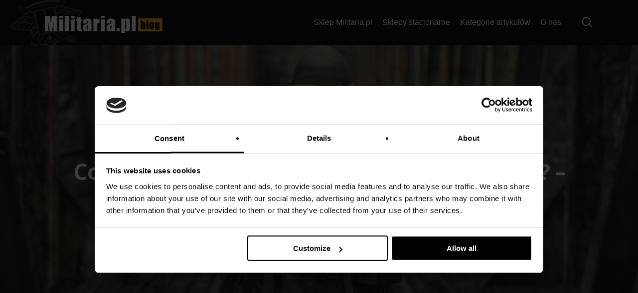

--- FILE ---
content_type: text/html; charset=UTF-8
request_url: https://militaria-blog.pl/outdoor/co-zabrac-ze-soba-do-schronu/
body_size: 47875
content:
<!doctype html>
<html lang="pl-PL" class="no-js">
<head>
	<meta charset="UTF-8">
	<meta name="viewport" content="width=device-width, initial-scale=1, maximum-scale=1, user-scalable=0" /><meta name='robots' content='index, follow, max-image-preview:large, max-snippet:-1, max-video-preview:-1' />
	<style>img:is([sizes="auto" i], [sizes^="auto," i]) { contain-intrinsic-size: 3000px 1500px }</style>
	
<!-- Google Tag Manager for WordPress by gtm4wp.com -->
<script data-cfasync="false" data-pagespeed-no-defer>
	var gtm4wp_datalayer_name = "dataLayer";
	var dataLayer = dataLayer || [];
</script>
<!-- End Google Tag Manager for WordPress by gtm4wp.com -->
	<!-- This site is optimized with the Yoast SEO Premium plugin v24.8 (Yoast SEO v24.8.1) - https://yoast.com/wordpress/plugins/seo/ -->
	<title>Co zabrać do schronu na wypadek ewakuacji? - lista rzeczy | Blog Militaria.pl</title>
	<meta name="description" content="W tym artykule dowiesz się, jakie wyposażenie do schronu powinieneś ze sobą zabrać. Podpowiemy również, jak zlokalizować najbliższy schron." />
	<link rel="canonical" href="https://militaria-blog.pl/outdoor/co-zabrac-ze-soba-do-schronu/" />
	<meta property="og:locale" content="pl_PL" />
	<meta property="og:type" content="article" />
	<meta property="og:title" content="Co zabrać do schronu na wypadek ewakuacji? - lista rzeczy" />
	<meta property="og:description" content="W tym artykule dowiesz się, jakie wyposażenie do schronu powinieneś ze sobą zabrać. Podpowiemy również, jak zlokalizować najbliższy schron." />
	<meta property="og:url" content="https://militaria-blog.pl/outdoor/co-zabrac-ze-soba-do-schronu/" />
	<meta property="og:site_name" content="Blog Militaria.pl - sprzęt, wydarzenia, ciekawostki" />
	<meta property="article:publisher" content="https://www.facebook.com/Militariapl/" />
	<meta property="article:published_time" content="2024-04-23T08:00:11+00:00" />
	<meta property="article:modified_time" content="2025-03-31T10:37:33+00:00" />
	<meta property="og:image" content="https://militaria-blog.pl/wp-content/uploads/2024/04/MIL_3734-e1713766943631.jpg" />
	<meta property="og:image:width" content="1576" />
	<meta property="og:image:height" content="528" />
	<meta property="og:image:type" content="image/jpeg" />
	<meta name="author" content="Martyna" />
	<meta name="twitter:card" content="summary_large_image" />
	<meta name="twitter:creator" content="@militaria_pl" />
	<meta name="twitter:site" content="@militaria_pl" />
	<meta name="twitter:label1" content="Napisane przez" />
	<meta name="twitter:data1" content="Martyna" />
	<meta name="twitter:label2" content="Szacowany czas czytania" />
	<meta name="twitter:data2" content="32 minuty" />
	<script type="application/ld+json" class="yoast-schema-graph">{"@context":"https://schema.org","@graph":[{"@type":"Article","@id":"https://militaria-blog.pl/outdoor/co-zabrac-ze-soba-do-schronu/#article","isPartOf":{"@id":"https://militaria-blog.pl/outdoor/co-zabrac-ze-soba-do-schronu/"},"author":{"name":"Martyna","@id":"https://militaria-blog.pl/#/schema/person/0583e5bcb8c314d9ac14826a178411c5"},"headline":"Co zabrać do schronu na wypadek ewakuacji? &#8211; lista rzeczy","datePublished":"2024-04-23T08:00:11+00:00","dateModified":"2025-03-31T10:37:33+00:00","mainEntityOfPage":{"@id":"https://militaria-blog.pl/outdoor/co-zabrac-ze-soba-do-schronu/"},"wordCount":11398,"commentCount":0,"publisher":{"@id":"https://militaria-blog.pl/#organization"},"image":{"@id":"https://militaria-blog.pl/outdoor/co-zabrac-ze-soba-do-schronu/#primaryimage"},"thumbnailUrl":"https://i0.wp.com/militaria-blog.pl/wp-content/uploads/2024/04/MIL_3734-e1713766943631.jpg?fit=1576%2C528&ssl=1","articleSection":["Outdoor"],"inLanguage":"pl-PL","potentialAction":[{"@type":"CommentAction","name":"Comment","target":["https://militaria-blog.pl/outdoor/co-zabrac-ze-soba-do-schronu/#respond"]}]},{"@type":"WebPage","@id":"https://militaria-blog.pl/outdoor/co-zabrac-ze-soba-do-schronu/","url":"https://militaria-blog.pl/outdoor/co-zabrac-ze-soba-do-schronu/","name":"Co zabrać do schronu na wypadek ewakuacji? - lista rzeczy | Blog Militaria.pl","isPartOf":{"@id":"https://militaria-blog.pl/#website"},"primaryImageOfPage":{"@id":"https://militaria-blog.pl/outdoor/co-zabrac-ze-soba-do-schronu/#primaryimage"},"image":{"@id":"https://militaria-blog.pl/outdoor/co-zabrac-ze-soba-do-schronu/#primaryimage"},"thumbnailUrl":"https://i0.wp.com/militaria-blog.pl/wp-content/uploads/2024/04/MIL_3734-e1713766943631.jpg?fit=1576%2C528&ssl=1","datePublished":"2024-04-23T08:00:11+00:00","dateModified":"2025-03-31T10:37:33+00:00","description":"W tym artykule dowiesz się, jakie wyposażenie do schronu powinieneś ze sobą zabrać. Podpowiemy również, jak zlokalizować najbliższy schron.","breadcrumb":{"@id":"https://militaria-blog.pl/outdoor/co-zabrac-ze-soba-do-schronu/#breadcrumb"},"inLanguage":"pl-PL","potentialAction":[{"@type":"ReadAction","target":["https://militaria-blog.pl/outdoor/co-zabrac-ze-soba-do-schronu/"]}]},{"@type":"ImageObject","inLanguage":"pl-PL","@id":"https://militaria-blog.pl/outdoor/co-zabrac-ze-soba-do-schronu/#primaryimage","url":"https://i0.wp.com/militaria-blog.pl/wp-content/uploads/2024/04/MIL_3734-e1713766943631.jpg?fit=1576%2C528&ssl=1","contentUrl":"https://i0.wp.com/militaria-blog.pl/wp-content/uploads/2024/04/MIL_3734-e1713766943631.jpg?fit=1576%2C528&ssl=1","width":1576,"height":528,"caption":"Co zabrać ze sobą do schronu?"},{"@type":"BreadcrumbList","@id":"https://militaria-blog.pl/outdoor/co-zabrac-ze-soba-do-schronu/#breadcrumb","itemListElement":[{"@type":"ListItem","position":1,"name":"Strona główna","item":"https://militaria-blog.pl/"},{"@type":"ListItem","position":2,"name":"Co zabrać do schronu na wypadek ewakuacji? &#8211; lista rzeczy"}]},{"@type":"WebSite","@id":"https://militaria-blog.pl/#website","url":"https://militaria-blog.pl/","name":"Blog Militaria.pl - sprzęt, wydarzenia, ciekawostki","description":"Krótko i na temat o sprzęcie, wydarzeniach i ciekawostkach ze świata militariów","publisher":{"@id":"https://militaria-blog.pl/#organization"},"potentialAction":[{"@type":"SearchAction","target":{"@type":"EntryPoint","urlTemplate":"https://militaria-blog.pl/?s={search_term_string}"},"query-input":{"@type":"PropertyValueSpecification","valueRequired":true,"valueName":"search_term_string"}}],"inLanguage":"pl-PL"},{"@type":"Organization","@id":"https://militaria-blog.pl/#organization","name":"Militaria.pl","url":"https://militaria-blog.pl/","logo":{"@type":"ImageObject","inLanguage":"pl-PL","@id":"https://militaria-blog.pl/#/schema/logo/image/","url":"https://i1.wp.com/militaria-blog.pl/wp-content/uploads/2021/02/krotkielogo.jpg?fit=152%2C40&ssl=1","contentUrl":"https://i1.wp.com/militaria-blog.pl/wp-content/uploads/2021/02/krotkielogo.jpg?fit=152%2C40&ssl=1","width":152,"height":40,"caption":"Militaria.pl"},"image":{"@id":"https://militaria-blog.pl/#/schema/logo/image/"},"sameAs":["https://www.facebook.com/Militariapl/","https://x.com/militaria_pl","https://www.instagram.com/militaria.pl/","https://www.linkedin.com/company/militaria.pl/","https://www.youtube.com/user/Militariapl"]},{"@type":"Person","@id":"https://militaria-blog.pl/#/schema/person/0583e5bcb8c314d9ac14826a178411c5","name":"Martyna","image":{"@type":"ImageObject","inLanguage":"pl-PL","@id":"https://militaria-blog.pl/#/schema/person/image/","url":"https://secure.gravatar.com/avatar/e89709ebe4f1c5d0a1885fefdf28fbd0?s=96&d=blank&r=g","contentUrl":"https://secure.gravatar.com/avatar/e89709ebe4f1c5d0a1885fefdf28fbd0?s=96&d=blank&r=g","caption":"Martyna"},"description":"W Militaria.pl zajmuje się tworzeniem różnego rodzaju treści oraz prowadzeniem działań związanych z pozycjonowaniem i optymalizacją strony pod kątem SEO. W wolnych chwilach spędza czas aktywnie - jeździ na długie przejażdżki rowerowe, wędruje po górach i uczęszcza na strzelnicę. Uwielbia gotować i eksperymentować w kuchni oraz przemierzać kraj w poszukiwaniu nowo otwartych lokali gastronomicznych. Wymarzonym celem jej podróży jest Japonia. Jest też zagorzałą fanką gier osadzonych w postapokaliptycznym klimacie.","url":"https://militaria-blog.pl/author/mjankiewicz/"}]}</script>
	<!-- / Yoast SEO Premium plugin. -->


<link rel='dns-prefetch' href='//stats.wp.com' />
<link rel='dns-prefetch' href='//fonts.googleapis.com' />
<link rel='dns-prefetch' href='//widgets.wp.com' />
<link rel='dns-prefetch' href='//jetpack.wordpress.com' />
<link rel='dns-prefetch' href='//s0.wp.com' />
<link rel='dns-prefetch' href='//public-api.wordpress.com' />
<link rel='dns-prefetch' href='//0.gravatar.com' />
<link rel='dns-prefetch' href='//1.gravatar.com' />
<link rel='dns-prefetch' href='//2.gravatar.com' />
<link rel='preconnect' href='//i0.wp.com' />
<link rel="alternate" type="application/rss+xml" title="Blog Militaria.pl -  sprzęt, wydarzenia, ciekawostki &raquo; Kanał z wpisami" href="https://militaria-blog.pl/feed/" />
<link rel="alternate" type="application/rss+xml" title="Blog Militaria.pl -  sprzęt, wydarzenia, ciekawostki &raquo; Kanał z komentarzami" href="https://militaria-blog.pl/comments/feed/" />
<link rel="alternate" type="application/rss+xml" title="Blog Militaria.pl -  sprzęt, wydarzenia, ciekawostki &raquo; Co zabrać do schronu na wypadek ewakuacji? &#8211; lista rzeczy Kanał z komentarzami" href="https://militaria-blog.pl/outdoor/co-zabrac-ze-soba-do-schronu/feed/" />
<link rel="preload" href="https://militaria-blog.pl/wp-content/themes/salient/css/fonts/icomoon.woff?v=1.1" as="font" type="font/woff" crossorigin="anonymous"><link rel='stylesheet' id='mediaelement-css' href='https://militaria-blog.pl/wp-includes/js/mediaelement/mediaelementplayer-legacy.min.css?ver=4.2.17' type='text/css' media='all' />
<link rel='stylesheet' id='wp-mediaelement-css' href='https://militaria-blog.pl/wp-includes/js/mediaelement/wp-mediaelement.min.css?ver=42347fa6840456fc5332648992ff2032' type='text/css' media='all' />
<style id='jetpack-sharing-buttons-style-inline-css' type='text/css'>
.jetpack-sharing-buttons__services-list{display:flex;flex-direction:row;flex-wrap:wrap;gap:0;list-style-type:none;margin:5px;padding:0}.jetpack-sharing-buttons__services-list.has-small-icon-size{font-size:12px}.jetpack-sharing-buttons__services-list.has-normal-icon-size{font-size:16px}.jetpack-sharing-buttons__services-list.has-large-icon-size{font-size:24px}.jetpack-sharing-buttons__services-list.has-huge-icon-size{font-size:36px}@media print{.jetpack-sharing-buttons__services-list{display:none!important}}.editor-styles-wrapper .wp-block-jetpack-sharing-buttons{gap:0;padding-inline-start:0}ul.jetpack-sharing-buttons__services-list.has-background{padding:1.25em 2.375em}
</style>
<style id='classic-theme-styles-inline-css' type='text/css'>
/*! This file is auto-generated */
.wp-block-button__link{color:#fff;background-color:#32373c;border-radius:9999px;box-shadow:none;text-decoration:none;padding:calc(.667em + 2px) calc(1.333em + 2px);font-size:1.125em}.wp-block-file__button{background:#32373c;color:#fff;text-decoration:none}
</style>
<style id='global-styles-inline-css' type='text/css'>
:root{--wp--preset--aspect-ratio--square: 1;--wp--preset--aspect-ratio--4-3: 4/3;--wp--preset--aspect-ratio--3-4: 3/4;--wp--preset--aspect-ratio--3-2: 3/2;--wp--preset--aspect-ratio--2-3: 2/3;--wp--preset--aspect-ratio--16-9: 16/9;--wp--preset--aspect-ratio--9-16: 9/16;--wp--preset--color--black: #000000;--wp--preset--color--cyan-bluish-gray: #abb8c3;--wp--preset--color--white: #ffffff;--wp--preset--color--pale-pink: #f78da7;--wp--preset--color--vivid-red: #cf2e2e;--wp--preset--color--luminous-vivid-orange: #ff6900;--wp--preset--color--luminous-vivid-amber: #fcb900;--wp--preset--color--light-green-cyan: #7bdcb5;--wp--preset--color--vivid-green-cyan: #00d084;--wp--preset--color--pale-cyan-blue: #8ed1fc;--wp--preset--color--vivid-cyan-blue: #0693e3;--wp--preset--color--vivid-purple: #9b51e0;--wp--preset--gradient--vivid-cyan-blue-to-vivid-purple: linear-gradient(135deg,rgba(6,147,227,1) 0%,rgb(155,81,224) 100%);--wp--preset--gradient--light-green-cyan-to-vivid-green-cyan: linear-gradient(135deg,rgb(122,220,180) 0%,rgb(0,208,130) 100%);--wp--preset--gradient--luminous-vivid-amber-to-luminous-vivid-orange: linear-gradient(135deg,rgba(252,185,0,1) 0%,rgba(255,105,0,1) 100%);--wp--preset--gradient--luminous-vivid-orange-to-vivid-red: linear-gradient(135deg,rgba(255,105,0,1) 0%,rgb(207,46,46) 100%);--wp--preset--gradient--very-light-gray-to-cyan-bluish-gray: linear-gradient(135deg,rgb(238,238,238) 0%,rgb(169,184,195) 100%);--wp--preset--gradient--cool-to-warm-spectrum: linear-gradient(135deg,rgb(74,234,220) 0%,rgb(151,120,209) 20%,rgb(207,42,186) 40%,rgb(238,44,130) 60%,rgb(251,105,98) 80%,rgb(254,248,76) 100%);--wp--preset--gradient--blush-light-purple: linear-gradient(135deg,rgb(255,206,236) 0%,rgb(152,150,240) 100%);--wp--preset--gradient--blush-bordeaux: linear-gradient(135deg,rgb(254,205,165) 0%,rgb(254,45,45) 50%,rgb(107,0,62) 100%);--wp--preset--gradient--luminous-dusk: linear-gradient(135deg,rgb(255,203,112) 0%,rgb(199,81,192) 50%,rgb(65,88,208) 100%);--wp--preset--gradient--pale-ocean: linear-gradient(135deg,rgb(255,245,203) 0%,rgb(182,227,212) 50%,rgb(51,167,181) 100%);--wp--preset--gradient--electric-grass: linear-gradient(135deg,rgb(202,248,128) 0%,rgb(113,206,126) 100%);--wp--preset--gradient--midnight: linear-gradient(135deg,rgb(2,3,129) 0%,rgb(40,116,252) 100%);--wp--preset--font-size--small: 13px;--wp--preset--font-size--medium: 20px;--wp--preset--font-size--large: 36px;--wp--preset--font-size--x-large: 42px;--wp--preset--spacing--20: 0.44rem;--wp--preset--spacing--30: 0.67rem;--wp--preset--spacing--40: 1rem;--wp--preset--spacing--50: 1.5rem;--wp--preset--spacing--60: 2.25rem;--wp--preset--spacing--70: 3.38rem;--wp--preset--spacing--80: 5.06rem;--wp--preset--shadow--natural: 6px 6px 9px rgba(0, 0, 0, 0.2);--wp--preset--shadow--deep: 12px 12px 50px rgba(0, 0, 0, 0.4);--wp--preset--shadow--sharp: 6px 6px 0px rgba(0, 0, 0, 0.2);--wp--preset--shadow--outlined: 6px 6px 0px -3px rgba(255, 255, 255, 1), 6px 6px rgba(0, 0, 0, 1);--wp--preset--shadow--crisp: 6px 6px 0px rgba(0, 0, 0, 1);}:where(.is-layout-flex){gap: 0.5em;}:where(.is-layout-grid){gap: 0.5em;}body .is-layout-flex{display: flex;}.is-layout-flex{flex-wrap: wrap;align-items: center;}.is-layout-flex > :is(*, div){margin: 0;}body .is-layout-grid{display: grid;}.is-layout-grid > :is(*, div){margin: 0;}:where(.wp-block-columns.is-layout-flex){gap: 2em;}:where(.wp-block-columns.is-layout-grid){gap: 2em;}:where(.wp-block-post-template.is-layout-flex){gap: 1.25em;}:where(.wp-block-post-template.is-layout-grid){gap: 1.25em;}.has-black-color{color: var(--wp--preset--color--black) !important;}.has-cyan-bluish-gray-color{color: var(--wp--preset--color--cyan-bluish-gray) !important;}.has-white-color{color: var(--wp--preset--color--white) !important;}.has-pale-pink-color{color: var(--wp--preset--color--pale-pink) !important;}.has-vivid-red-color{color: var(--wp--preset--color--vivid-red) !important;}.has-luminous-vivid-orange-color{color: var(--wp--preset--color--luminous-vivid-orange) !important;}.has-luminous-vivid-amber-color{color: var(--wp--preset--color--luminous-vivid-amber) !important;}.has-light-green-cyan-color{color: var(--wp--preset--color--light-green-cyan) !important;}.has-vivid-green-cyan-color{color: var(--wp--preset--color--vivid-green-cyan) !important;}.has-pale-cyan-blue-color{color: var(--wp--preset--color--pale-cyan-blue) !important;}.has-vivid-cyan-blue-color{color: var(--wp--preset--color--vivid-cyan-blue) !important;}.has-vivid-purple-color{color: var(--wp--preset--color--vivid-purple) !important;}.has-black-background-color{background-color: var(--wp--preset--color--black) !important;}.has-cyan-bluish-gray-background-color{background-color: var(--wp--preset--color--cyan-bluish-gray) !important;}.has-white-background-color{background-color: var(--wp--preset--color--white) !important;}.has-pale-pink-background-color{background-color: var(--wp--preset--color--pale-pink) !important;}.has-vivid-red-background-color{background-color: var(--wp--preset--color--vivid-red) !important;}.has-luminous-vivid-orange-background-color{background-color: var(--wp--preset--color--luminous-vivid-orange) !important;}.has-luminous-vivid-amber-background-color{background-color: var(--wp--preset--color--luminous-vivid-amber) !important;}.has-light-green-cyan-background-color{background-color: var(--wp--preset--color--light-green-cyan) !important;}.has-vivid-green-cyan-background-color{background-color: var(--wp--preset--color--vivid-green-cyan) !important;}.has-pale-cyan-blue-background-color{background-color: var(--wp--preset--color--pale-cyan-blue) !important;}.has-vivid-cyan-blue-background-color{background-color: var(--wp--preset--color--vivid-cyan-blue) !important;}.has-vivid-purple-background-color{background-color: var(--wp--preset--color--vivid-purple) !important;}.has-black-border-color{border-color: var(--wp--preset--color--black) !important;}.has-cyan-bluish-gray-border-color{border-color: var(--wp--preset--color--cyan-bluish-gray) !important;}.has-white-border-color{border-color: var(--wp--preset--color--white) !important;}.has-pale-pink-border-color{border-color: var(--wp--preset--color--pale-pink) !important;}.has-vivid-red-border-color{border-color: var(--wp--preset--color--vivid-red) !important;}.has-luminous-vivid-orange-border-color{border-color: var(--wp--preset--color--luminous-vivid-orange) !important;}.has-luminous-vivid-amber-border-color{border-color: var(--wp--preset--color--luminous-vivid-amber) !important;}.has-light-green-cyan-border-color{border-color: var(--wp--preset--color--light-green-cyan) !important;}.has-vivid-green-cyan-border-color{border-color: var(--wp--preset--color--vivid-green-cyan) !important;}.has-pale-cyan-blue-border-color{border-color: var(--wp--preset--color--pale-cyan-blue) !important;}.has-vivid-cyan-blue-border-color{border-color: var(--wp--preset--color--vivid-cyan-blue) !important;}.has-vivid-purple-border-color{border-color: var(--wp--preset--color--vivid-purple) !important;}.has-vivid-cyan-blue-to-vivid-purple-gradient-background{background: var(--wp--preset--gradient--vivid-cyan-blue-to-vivid-purple) !important;}.has-light-green-cyan-to-vivid-green-cyan-gradient-background{background: var(--wp--preset--gradient--light-green-cyan-to-vivid-green-cyan) !important;}.has-luminous-vivid-amber-to-luminous-vivid-orange-gradient-background{background: var(--wp--preset--gradient--luminous-vivid-amber-to-luminous-vivid-orange) !important;}.has-luminous-vivid-orange-to-vivid-red-gradient-background{background: var(--wp--preset--gradient--luminous-vivid-orange-to-vivid-red) !important;}.has-very-light-gray-to-cyan-bluish-gray-gradient-background{background: var(--wp--preset--gradient--very-light-gray-to-cyan-bluish-gray) !important;}.has-cool-to-warm-spectrum-gradient-background{background: var(--wp--preset--gradient--cool-to-warm-spectrum) !important;}.has-blush-light-purple-gradient-background{background: var(--wp--preset--gradient--blush-light-purple) !important;}.has-blush-bordeaux-gradient-background{background: var(--wp--preset--gradient--blush-bordeaux) !important;}.has-luminous-dusk-gradient-background{background: var(--wp--preset--gradient--luminous-dusk) !important;}.has-pale-ocean-gradient-background{background: var(--wp--preset--gradient--pale-ocean) !important;}.has-electric-grass-gradient-background{background: var(--wp--preset--gradient--electric-grass) !important;}.has-midnight-gradient-background{background: var(--wp--preset--gradient--midnight) !important;}.has-small-font-size{font-size: var(--wp--preset--font-size--small) !important;}.has-medium-font-size{font-size: var(--wp--preset--font-size--medium) !important;}.has-large-font-size{font-size: var(--wp--preset--font-size--large) !important;}.has-x-large-font-size{font-size: var(--wp--preset--font-size--x-large) !important;}
:where(.wp-block-post-template.is-layout-flex){gap: 1.25em;}:where(.wp-block-post-template.is-layout-grid){gap: 1.25em;}
:where(.wp-block-columns.is-layout-flex){gap: 2em;}:where(.wp-block-columns.is-layout-grid){gap: 2em;}
:root :where(.wp-block-pullquote){font-size: 1.5em;line-height: 1.6;}
</style>
<link rel='stylesheet' id='font-awesome-css' href='https://militaria-blog.pl/wp-content/themes/salient/css/font-awesome.min.css?ver=4.7.1' type='text/css' media='all' />
<link rel='stylesheet' id='salient-grid-system-css' href='https://militaria-blog.pl/wp-content/themes/salient/css/grid-system.css?ver=13.0.4' type='text/css' media='all' />
<link rel='stylesheet' id='main-styles-css' href='https://militaria-blog.pl/wp-content/themes/salient/css/style.css?ver=13.0.4' type='text/css' media='all' />
<link rel='stylesheet' id='nectar-single-styles-css' href='https://militaria-blog.pl/wp-content/themes/salient/css/single.css?ver=13.0.4' type='text/css' media='all' />
<link rel='stylesheet' id='nectar_default_font_open_sans-css' href='https://fonts.googleapis.com/css?family=Open+Sans%3A300%2C400%2C600%2C700&#038;subset=latin%2Clatin-ext&#038;display=swap' type='text/css' media='all' />
<link rel='stylesheet' id='responsive-css' href='https://militaria-blog.pl/wp-content/themes/salient/css/responsive.css?ver=13.0.4' type='text/css' media='all' />
<link rel='stylesheet' id='nectar-flickity-css' href='https://militaria-blog.pl/wp-content/themes/salient/css/plugins/flickity.css?ver=13.0.4' type='text/css' media='all' />
<link rel='stylesheet' id='skin-material-css' href='https://militaria-blog.pl/wp-content/themes/salient/css/skin-material.css?ver=13.0.4' type='text/css' media='all' />
<style id='skin-material-inline-css' type='text/css'>
body a,label span,body [class^="icon-"].icon-default-style,.blog-recent[data-style*="classic_enhanced"] .post-meta a:hover i,.masonry.classic_enhanced .post .post-meta a:hover i,.post .post-header h2 a,.post .post-header a:hover,.post .post-header a:focus,#single-below-header a:hover,#single-below-header a:focus,.comment-list .pingback .comment-body > a:hover,[data-style="list_featured_first_row"] .meta-category a,[data-style="list_featured_first_row"] .meta-category a,.nectar-fancy-box[data-style="color_box_hover"][data-color="accent-color"] .icon-default-style,div[data-style="minimal"] .toggle:hover h3 a,div[data-style="minimal"] .toggle.open h3 a,#footer-outer #copyright li a i:hover,.ascend .comment-list .reply a,body.material .widget:not(.nectar_popular_posts_widget):not(.recent_posts_extra_widget) li a:hover,body.material #sidebar .widget:not(.nectar_popular_posts_widget):not(.recent_posts_extra_widget) li a:hover,body.material #footer-outer .widget:not(.nectar_popular_posts_widget):not(.recent_posts_extra_widget) li a:hover,#top nav .sf-menu .current_page_item > a .sf-sub-indicator i,#top nav .sf-menu .current_page_ancestor > a .sf-sub-indicator i,.sf-menu > .current_page_ancestor > a > .sf-sub-indicator i,.material .widget .tagcloud a,#single-below-header a:hover [class^="icon-"],.wpcf7-form .wpcf7-not-valid-tip,#header-outer .nectar-menu-label{color:#fab510;}#header-outer #top nav > ul > .button_bordered > a:hover,#header-outer:not(.transparent) #social-in-menu a i:after,.sf-menu > li > a:hover > .sf-sub-indicator i,.sf-menu > li > a:active > .sf-sub-indicator i,.sf-menu > .sfHover > a > .sf-sub-indicator i,.sf-menu .megamenu > ul > li:hover > a,#header-outer nav > ul > .megamenu > ul > li > a:hover,#header-outer nav > ul > .megamenu > ul > .sfHover > a,#header-outer nav > ul > .megamenu > ul > li > a:focus,#top nav ul #nectar-user-account a:hover span,#top nav ul #search-btn a:hover span,#top nav ul .slide-out-widget-area-toggle a:hover span,body.material:not([data-header-color="custom"]) #header-outer:not([data-format="left-header"]) #top ul.cart_list a:hover,body.material #header-outer:not(.transparent) .cart-outer:hover .cart-menu-wrap .icon-salient-cart,#header-outer:not([data-format="left-header"]) nav > ul > .megamenu ul ul .current-menu-item.has-ul > a,#header-outer:not([data-format="left-header"]) nav > ul > .megamenu ul ul .current-menu-ancestor.has-ul > a,body #header-secondary-outer #social a:hover i,body #header-secondary-outer #social a:focus i,#footer-outer a:focus,#footer-outer a:hover,.recent-posts .post-header a:hover,.result a:hover,.post-area.standard-minimal .post .post-meta .date a,.post-area.standard-minimal .post .post-header h2 a:hover,.post-area.standard-minimal .post .more-link:hover span,.post-area.standard-minimal .post .more-link span:after,.post-area.standard-minimal .post .minimal-post-meta a:hover,.single .post .post-meta a:hover,.single .post .post-meta a:focus,.single #single-meta div a:hover i,.single #single-meta div:hover > a,.single #single-meta div:focus > a,.comment-list .comment-meta a:hover,.comment-list .comment-meta a:focus,.result .title a,.circle-border,.home .blog-recent:not([data-style="list_featured_first_row"]) .col .post-header a:hover,.home .blog-recent .col .post-header h3 a,.comment-author a:hover,.comment-author a:focus,.project-attrs li i,.nectar-milestone .number.accent-color,body #portfolio-nav a:hover i,span.accent-color,.portfolio-items .nectar-love:hover i,.portfolio-items .nectar-love.loved i,body .hovered .nectar-love i,body:not(.material) #search-outer #search #close a span:hover,.carousel-wrap[data-full-width="true"] .carousel-heading a:hover i,#search-outer .ui-widget-content li:hover *,#search-outer .ui-widget-content .ui-state-focus *,.portfolio-filters-inline .container ul li .active,.svg-icon-holder[data-color="accent-color"],.team-member .accent-color:hover,.blog-recent[data-style="minimal"] .col > span,.blog-recent[data-style="title_only"] .col:hover .post-header .title,body #pagination .page-numbers.prev:hover,body #pagination .page-numbers.next:hover,body #pagination a.page-numbers:hover,body #pagination a.page-numbers:focus,body[data-form-submit="see-through"] input[type=submit],body[data-form-submit="see-through"] button[type=submit],.nectar_icon_wrap[data-color="accent-color"] i,.nectar_team_member_close .inner:before,body:not([data-header-format="left-header"]) nav > ul > .megamenu > ul > li > ul > .has-ul > a:hover,body:not([data-header-format="left-header"]) nav > ul > .megamenu > ul > li > ul > .has-ul > a:focus,.masonry.material .masonry-blog-item .meta-category a,body .wpb_row .span_12 .portfolio-filters-inline[data-color-scheme="accent-color-underline"].full-width-section .active,body .wpb_row .span_12 .portfolio-filters-inline[data-color-scheme="accent-color-underline"].full-width-section a:hover,.material .comment-list .reply a:hover,.material .comment-list .reply a:focus,.related-posts[data-style="material"] .meta-category a,.material .widget li:not(.has-img) a:hover .post-title,.material #sidebar .widget li:not(.has-img) a:hover .post-title,.material .container-wrap #author-bio #author-info a:hover,.material #sidebar .widget ul[data-style="featured-image-left"] li a:hover .post-title,.material #sidebar .widget .tagcloud a,.single.material .post-area .content-inner > .post-tags a,.post-area.featured_img_left .meta-category a,.post-meta .icon-salient-heart-2.loved,body.material .nectar-button.see-through.accent-color[data-color-override="false"],div[data-style="minimal_small"] .toggle.accent-color > h3 a:hover,div[data-style="minimal_small"] .toggle.accent-color.open > h3 a,.testimonial_slider[data-rating-color="accent-color"] .star-rating .filled:before,.nectar_single_testimonial[data-color="accent-color"] p .open-quote,.nectar-quick-view-box .star-rating,.widget_search .search-form button[type=submit] .icon-salient-search,body.search-no-results .search-form button[type=submit] .icon-salient-search{color:#fab510!important;}[data-style="list_featured_first_row"] .meta-category a:before,.tabbed > ul li .active-tab,.tabbed > ul li .active-tab:hover,.wpb_row .nectar-post-grid-filters[data-active-color="accent-color"] a:after,.testimonial_slider[data-style="multiple_visible"][data-color*="accent-color"] .flickity-page-dots .dot.is-selected:before,.testimonial_slider[data-style="multiple_visible"][data-color*="accent-color"] blockquote.is-selected p,.nectar_video_lightbox.nectar-button[data-color="default-accent-color"],.nectar_video_lightbox.nectar-button[data-color="transparent-accent-color"]:hover,.nectar-cta[data-color="accent-color"]:not([data-style="material"]) .link_wrap,.flex-direction-nav a,.carousel-prev:hover,.carousel-next:hover,.nectar-flickity[data-controls*="arrows_overlaid"][data-control-color="accent-color"] .flickity-prev-next-button:hover:before,.nectar-flickity[data-controls="default"][data-control-color="accent-color"] .flickity-page-dots .dot:before,.nectar-flickity[data-controls="touch_total"][data-control-color="accent-color"] .visualized-total span,[class*=" icon-"],.toggle.open h3 a,div[data-style="minimal"] .toggle.open h3 i:after,div[data-style="minimal"] .toggle:hover h3 i:after,div[data-style="minimal"] .toggle.open h3 i:before,div[data-style="minimal"] .toggle:hover h3 i:before,div[data-style="minimal_small"] .toggle.accent-color > h3:after,.main-content .widget_calendar caption,#footer-outer .widget_calendar caption,.post .more-link span:hover,.post.format-quote .post-content .quote-inner,.post.format-link .post-content .link-inner,.nectar-post-grid-wrap[data-load-more-color="accent-color"] .load-more:hover,.format-status .post-content .status-inner,.nectar-post-grid-item.nectar-new-item .inner:before,input[type=submit]:hover,input[type="button"]:hover,body[data-form-submit="regular"] input[type=submit],body[data-form-submit="regular"] button[type=submit],body[data-form-submit="regular"] .container-wrap .span_12.light input[type=submit]:hover,body[data-form-submit="regular"] .container-wrap .span_12.light button[type=submit]:hover,#slide-out-widget-area,#slide-out-widget-area-bg.fullscreen,#slide-out-widget-area-bg.fullscreen-split,#slide-out-widget-area-bg.fullscreen-alt .bg-inner,body.material #slide-out-widget-area-bg.slide-out-from-right,.widget .material .widget .tagcloud a:before,.nectar-hor-list-item[data-hover-effect="full_border"][data-color="accent-color"] .nectar-list-item-btn:hover,#header-outer[data-lhe="animated_underline"] .nectar-header-text-content a:after,.nectar-slide-in-cart.style_slide_in_click .widget_shopping_cart .nectar-notice,.woocommerce #review_form #respond .form-submit #submit,#header-outer .nectar-menu-label:before{background-color:#fab510;}.orbit-wrapper .slider-nav .right,.orbit-wrapper .slider-nav .left,.progress li span,.nectar-progress-bar span,#footer-outer #footer-widgets .col .tagcloud a:hover,#sidebar .widget .tagcloud a:hover,#fp-nav.tooltip ul li .fp-tooltip .tooltip-inner,#pagination .next a:hover,#pagination .prev a:hover,.comment-list .reply a:hover,.comment-list .reply a:focus,.icon-normal,.bar_graph li span,.nectar-button[data-color-override="false"].regular-button,.nectar-button.tilt.accent-color,body .swiper-slide .button.transparent_2 .primary-color:hover,#footer-outer #footer-widgets .col input[type="submit"],.blog-recent .more-link span:hover,.post-tags a:hover,#to-top:hover,#to-top.dark:hover,body[data-button-style*="rounded"] #to-top:after,#pagination a.page-numbers:hover,#pagination span.page-numbers.current,.portfolio-items .col[data-default-color="true"] .work-item:not(.style-3) .work-info-bg,.portfolio-items .col[data-default-color="true"] .bottom-meta,.portfolio-items .col.nectar-new-item .inner-wrap:before,.portfolio-filters-inline[data-color-scheme="accent-color-underline"] a:after,.portfolio-filters a,.portfolio-filters #sort-portfolio,.project-attrs li span,.portfolio-filters,.portfolio-filters-inline[data-color-scheme="accent-color"],.bottom_controls #portfolio-nav .controls li a i:after,.bottom_controls #portfolio-nav ul:first-child li#all-items a:hover i,.single-portfolio .facebook-share a:hover,.single-portfolio .twitter-share a:hover,.single-portfolio .pinterest-share a:hover,.single-post .facebook-share a:hover,.single-post .twitter-share a:hover,.single-post .pinterest-share a:hover,.mejs-controls .mejs-time-rail .mejs-time-current,.mejs-controls .mejs-volume-button .mejs-volume-slider .mejs-volume-current,.mejs-controls .mejs-horizontal-volume-slider .mejs-horizontal-volume-current,.post.quote .content-inner .quote-inner .whole-link,.masonry.classic_enhanced .post.quote.wide_tall .post-content a:hover .quote-inner,.masonry.classic_enhanced .post.link.wide_tall .post-content a:hover .link-inner,.iosSlider .prev_slide:hover,.iosSlider .next_slide:hover,#header-outer .widget_shopping_cart a.button,#header-outer a.cart-contents .cart-wrap span,#header-outer #mobile-cart-link .cart-wrap span,#top nav ul .slide-out-widget-area-toggle a:hover .lines,#top nav ul .slide-out-widget-area-toggle a:hover .lines:after,#top nav ul .slide-out-widget-area-toggle a:hover .lines:before,#top nav ul .slide-out-widget-area-toggle a:hover .lines-button:after,#header-outer .widget_shopping_cart a.button,body[data-header-format="left-header"] #header-outer[data-lhe="animated_underline"] #top nav ul li:not([class*="button_"]) > a span:after,#buddypress a.button:focus,.swiper-slide .button.solid_color a,.swiper-slide .button.solid_color_2 a,.select2-container .select2-choice:hover,.select2-dropdown-open .select2-choice,#top nav > ul > .button_solid_color > a:before,#header-outer.transparent #top nav > ul > .button_solid_color > a:before,.twentytwenty-handle,.twentytwenty-horizontal .twentytwenty-handle:before,.twentytwenty-horizontal .twentytwenty-handle:after,.twentytwenty-vertical .twentytwenty-handle:before,.twentytwenty-vertical .twentytwenty-handle:after,.masonry.classic_enhanced .posts-container article .meta-category a:hover,.blog-recent[data-style*="classic_enhanced"] .meta-category a:hover,.masonry.classic_enhanced .posts-container article .video-play-button,.masonry.material .masonry-blog-item .meta-category a:before,.material.masonry .masonry-blog-item .video-play-button,.masonry.material .quote-inner:before,.masonry.material .link-inner:before,.nectar-recent-posts-slider .container .strong span:before,#page-header-bg[data-post-hs="default_minimal"] .inner-wrap > a:hover,#page-header-bg[data-post-hs="default_minimal"] .inner-wrap > a:focus,.single .heading-title[data-header-style="default_minimal"] .meta-category a:hover,.single .heading-title[data-header-style="default_minimal"] .meta-category a:focus,.nectar-fancy-box:after,.divider-small-border[data-color="accent-color"],.divider-border[data-color="accent-color"],.nectar-animated-title[data-color="accent-color"] .nectar-animated-title-inner:after,#fp-nav:not(.light-controls).tooltip_alt ul li a span:after,#fp-nav.tooltip_alt ul li a span:after,.nectar-video-box[data-color="default-accent-color"] .nectar_video_lightbox,body .nectar-video-box[data-color="default-accent-color"][data-hover="zoom_button"] .nectar_video_lightbox:after,.nectar_video_lightbox.play_button_with_text[data-color="default-accent-color"]:not([data-style="small"]) .play > .inner-wrap:before,.span_12.dark .owl-theme .owl-dots .owl-dot.active span,.span_12.dark .owl-theme .owl-dots .owl-dot:hover span,.nectar-recent-posts-single_featured .strong a,.post-area.standard-minimal .post .more-link span:before,.nectar-slide-in-cart .widget_shopping_cart a.button,.related-posts[data-style="material"] .meta-category a:before,.post-area.featured_img_left .meta-category a:before,body.material #page-header-bg.fullscreen-header .inner-wrap >a,.nectar-hor-list-item[data-color="accent-color"]:before,.material #sidebar .widget .tagcloud a:before,.single .post-area .content-inner > .post-tags a:before,.auto_meta_overlaid_spaced .post.quote .n-post-bg:after,.auto_meta_overlaid_spaced .post.link .n-post-bg:after,.post-area.featured_img_left .posts-container .article-content-wrap .video-play-button,.post-area.featured_img_left .post .quote-inner:before,.post-area.featured_img_left .link-inner:before,.nectar-recent-posts-single_featured.multiple_featured .controls li:after,.nectar-recent-posts-single_featured.multiple_featured .controls .active:before,.nectar-fancy-box[data-color="accent-color"]:not([data-style="default"]) .box-bg:after,body.material[data-button-style^="rounded"] .nectar-button.see-through.accent-color[data-color-override="false"] i,body.material .nectar-video-box[data-color="default-accent-color"] .nectar_video_lightbox:before,.nectar_team_member_overlay .team_member_details .bio-inner .mobile-close:before,.nectar_team_member_overlay .team_member_details .bio-inner .mobile-close:after,.fancybox-navigation button:hover:before,button[type=submit]:hover,button[type=submit]:focus,body[data-form-submit="see-through"] input[type=submit]:hover,body[data-form-submit="see-through"] button[type=submit]:hover,body[data-form-submit="see-through"] .container-wrap .span_12.light input[type=submit]:hover,body[data-form-submit="see-through"] .container-wrap .span_12.light button[type=submit]:hover,body.original .bypostauthor .comment-body:before,.widget_layered_nav ul.yith-wcan-label li a:hover,.widget_layered_nav ul.yith-wcan-label .chosen a,.nectar-next-section-wrap.bounce a:before,body .nectar-button.see-through-2[data-hover-color-override="false"]:hover{background-color:#fab510!important;}#header-outer #top nav > ul > li:not(.megamenu) ul a:hover,#header-outer:not([data-format="left-header"]) #top nav > ul > li:not(.megamenu) .sfHover > a,#header-outer #top nav > ul > li:not(.megamenu) .sfHover > a,#header-outer:not([data-format="left-header"]) #top nav > ul > li:not(.megamenu) ul a:hover,#header-outer:not([data-format="left-header"]) #top nav > ul > li:not(.megamenu) ul .current-menu-item > a,#header-outer:not([data-format="left-header"]) #top nav > ul > li:not(.megamenu) ul .current-menu-ancestor > a,#header-outer nav > ul > .megamenu > ul ul li a:hover,#header-outer nav > ul > .megamenu > ul ul li a:focus,#header-outer nav > ul > .megamenu > ul ul .sfHover > a,#header-secondary-outer ul > li:not(.megamenu) .sfHover > a,#header-secondary-outer ul > li:not(.megamenu) ul a:hover,#header-secondary-outer ul > li:not(.megamenu) ul a:focus,body:not([data-header-format="left-header"]) #header-outer nav > ul > .megamenu > ul ul .current-menu-item > a{background-color:#fab510!important;}#header-outer[data-format="left-header"] #top nav > ul > li:not(.megamenu) ul a:hover{color:#fab510;}#header-outer[data-format="left-header"] .sf-menu .sub-menu .current-menu-item > a,.sf-menu ul .open-submenu > a{color:#fab510!important;}.tabbed > ul li .active-tab,body.material input[type=text]:focus,body.material textarea:focus,body.material input[type=email]:focus,body.material input[type=search]:focus,body.material input[type=password]:focus,body.material input[type=tel]:focus,body.material input[type=url]:focus,body.material input[type=date]:focus,body.material select:focus,.row .col .wp-caption .wp-caption-text,.material.woocommerce-page input#coupon_code:focus,.material #search-outer #search input[type="text"],#header-outer[data-lhe="animated_underline"] #top nav > ul > li > a .menu-title-text:after,div[data-style="minimal"] .toggle.default.open i,div[data-style="minimal"] .toggle.default:hover i,div[data-style="minimal"] .toggle.accent-color.open i,div[data-style="minimal"] .toggle.accent-color:hover i,.single #single-meta div a:hover,.single #single-meta div a:focus,.single .fullscreen-blog-header #single-below-header > span a:hover,.blog-title #single-meta .nectar-social.hover > div a:hover,.nectar-hor-list-item[data-hover-effect="full_border"][data-color="accent-color"]:hover,.material.woocommerce-page[data-form-style="default"] div input#coupon_code:focus{border-color:#fab510;}body[data-form-style="minimal"] label:after,body .recent_projects_widget a:hover img,.recent_projects_widget a:hover img,#sidebar #flickr a:hover img,body .nectar-button.see-through-2[data-hover-color-override="false"]:hover,#footer-outer #flickr a:hover img,#featured article .post-title a:hover,body #featured article .post-title a:hover,div.wpcf7-validation-errors,.select2-container .select2-choice:hover,.select2-dropdown-open .select2-choice,body:not(.original) .bypostauthor img.avatar,.material blockquote::before,blockquote.wp-block-quote:before,#header-outer:not(.transparent) #top nav > ul > .button_bordered > a:hover:before,.single #project-meta ul li:not(.meta-share-count):hover a,body[data-button-style="rounded"] #pagination > a:hover,body[data-form-submit="see-through"] input[type=submit],body[data-form-submit="see-through"] button[type=submit],.span_12.dark .nectar_video_lightbox.play_button_with_text[data-color="default-accent-color"] .play:before,.span_12.dark .nectar_video_lightbox.play_button_with_text[data-color="default-accent-color"] .play:after,#header-secondary-outer[data-lhe="animated_underline"] nav > .sf-menu >li >a .menu-title-text:after,body.material .nectar-button.see-through.accent-color[data-color-override="false"],.woocommerce-page.material .widget_price_filter .ui-slider .ui-slider-handle,body[data-form-submit="see-through"] button[type=submit]:not(.search-widget-btn),.woocommerce-account[data-form-submit="see-through"] .woocommerce-form-login button.button,.woocommerce-account[data-form-submit="see-through"] .woocommerce-form-register button.button,body[data-form-submit="see-through"] .woocommerce #order_review #payment #place_order,body[data-fancy-form-rcs="1"] .select2-container--default .select2-selection--single:hover,body[data-fancy-form-rcs="1"] .select2-container--default.select2-container--open .select2-selection--single,.gallery a:hover img{border-color:#fab510!important;}.nectar-highlighted-text[data-using-custom-color="false"]:not([data-style="text_outline"]) em{background-image:linear-gradient(to right,rgba(250,181,16,0.3) 0,rgba(250,181,16,0.3) 100%);}.nectar-highlighted-text[data-using-custom-color="false"][data-style="regular_underline"] a em,.nectar-highlighted-text[data-using-custom-color="false"][data-style="regular_underline"] em.has-link{background-image:linear-gradient(to right,rgba(250,181,16,0.3) 0,rgba(250,181,16,0.3) 100%),linear-gradient(to right,#fab510 0,#fab510 100%);}.nectar_icon_wrap .svg-icon-holder[data-color="accent-color"] svg path{stroke:#fab510!important;}body.material[data-button-style^="rounded"] .nectar-button.see-through.accent-color[data-color-override="false"] i:after{box-shadow:#fab510 0 8px 15px;opacity:0.24;}.nectar-fancy-box[data-style="color_box_hover"][data-color="accent-color"]:before{box-shadow:0 30px 90px #fab510;}.nectar-fancy-box[data-style="hover_desc"][data-color="accent-color"]:before{background:linear-gradient(to bottom,rgba(0,0,0,0),#fab510 100%);}#footer-outer[data-link-hover="underline"][data-custom-color="false"] #footer-widgets ul:not([class*="nectar_blog_posts"]):not(.cart_list) a:not(.tag-cloud-link):not(.nectar-button),#footer-outer[data-link-hover="underline"] #footer-widgets .textwidget a:not(.nectar-button){background-image:linear-gradient(to right,#fab510 0,#fab510 100%);}#search-results .result .title a{background-image:linear-gradient(to right,#fab510 0,#fab510 100%);}.container-wrap .bottom_controls #portfolio-nav ul:first-child li#all-items a:hover i{box-shadow:-.6em 0 #fab510,-.6em .6em #fab510,.6em 0 #fab510,.6em -.6em #fab510,0 -.6em #fab510,-.6em -.6em #fab510,0 .6em #fab510,.6em .6em #fab510;}#fp-nav:not(.light-controls).tooltip_alt ul li a.active span,#fp-nav.tooltip_alt ul li a.active span{box-shadow:inset 0 0 0 2px #fab510;-webkit-box-shadow:inset 0 0 0 2px #fab510;}.default-loading-icon:before{border-top-color:#fab510!important;}#header-outer a.cart-contents span:before,#fp-nav.tooltip ul li .fp-tooltip .tooltip-inner:after{border-color:transparent #fab510!important;}body .testimonial_slider[data-style="multiple_visible"][data-color*="accent-color"] blockquote .bottom-arrow:after,body .dark .testimonial_slider[data-style="multiple_visible"][data-color*="accent-color"] blockquote .bottom-arrow:after,.portfolio-items[data-ps="6"] .bg-overlay,.portfolio-items[data-ps="6"].no-masonry .bg-overlay,.nectar_team_member_close .inner,.nectar_team_member_overlay .team_member_details .bio-inner .mobile-close{border-color:#fab510;}.widget .nectar_widget[class*="nectar_blog_posts_"] .arrow-circle svg circle,.nectar-woo-flickity[data-controls="arrows-and-text"] .flickity-prev-next-button svg circle.time{stroke:#fab510;}.im-icon-wrap[data-color="accent-color"] path{fill:#fab510;}@media only screen and (min-width :1px) and (max-width :1000px){body #featured article .post-title > a{background-color:#fab510;}body #featured article .post-title > a{border-color:#fab510;}}#header-outer .widget_shopping_cart .cart_list li a.remove,.original #header-outer .woocommerce.widget_shopping_cart .cart_list li a.remove,.stock.out-of-stock,#header-outer #top nav > ul > .button_bordered_2 > a:hover,#header-outer[data-lhe="default"] #top nav > ul > .button_bordered_2 > a:hover,#header-outer[data-lhe="default"] #top nav .sf-menu .button_bordered_2.current-menu-item > a{color:#ff1053!important;}#top nav > ul > .button_solid_color_2 > a:before,#header-outer.transparent #top nav > ul > .button_solid_color_2 > a:before,body[data-slide-out-widget-area-style="slide-out-from-right"]:not([data-header-color="custom"]).material .slide_out_area_close:before,#header-outer .widget_shopping_cart a.button,.woocommerce ul.products li.product .onsale,.woocommerce-page ul.products li.product .onsale,.woocommerce span.onsale,.woocommerce-page span.onsale{background-color:#ff1053;}#header-outer .woocommerce.widget_shopping_cart .cart_list li a.remove,#header-outer .woocommerce.widget_shopping_cart .cart_list li a.remove,#header-outer:not(.transparent) #top nav > ul > .button_bordered_2 > a:hover:before{border-color:#ff1053;}.testimonial_slider[data-rating-color="extra-color-1"] .star-rating .filled:before,div[data-style="minimal"] .toggle.extra-color-1:hover h3 a,div[data-style="minimal"] .toggle.extra-color-1.open h3 a,div[data-style="minimal_small"] .toggle.extra-color-1 > h3 a:hover,div[data-style="minimal_small"] .toggle.extra-color-1.open > h3 a{color:#ff1053;}.nectar-milestone .number.extra-color-1,span.extra-color-1,.team-member .social.extra-color-1 li a,body [class^="icon-"].icon-default-style.extra-color-1,body [class^="icon-"].icon-default-style[data-color="extra-color-1"],.team-member .extra-color-1:hover,.svg-icon-holder[data-color="extra-color-1"],.nectar_icon_wrap[data-color="extra-color-1"] i,body .wpb_row .span_12 .portfolio-filters-inline[data-color-scheme="extra-color-1-underline"].full-width-section .active,body .wpb_row .span_12 .portfolio-filters-inline[data-color-scheme="extra-color-1-underline"].full-width-section a:hover,body.material .nectar-button.see-through.extra-color-1[data-color-override="false"],.nectar_single_testimonial[data-color="extra-color-1"] p .open-quote,.no-highlight.extra-color-1 h3{color:#ff1053!important;}.wpb_row .nectar-post-grid-filters[data-active-color="extra-color-1"] a:after,.testimonial_slider[data-style="multiple_visible"][data-color*="extra-color-1"] .flickity-page-dots .dot.is-selected:before,.testimonial_slider[data-style="multiple_visible"][data-color*="extra-color-1"] blockquote.is-selected p,.nectar-button.nectar_video_lightbox[data-color="default-extra-color-1"],.nectar_video_lightbox.nectar-button[data-color="transparent-extra-color-1"]:hover,.nectar-cta[data-color="extra-color-1"]:not([data-style="material"]) .link_wrap,.nectar-flickity[data-controls*="arrows_overlaid"][data-control-color="extra-color-1"] .flickity-prev-next-button:hover:before,.nectar-flickity[data-controls="default"][data-control-color="extra-color-1"] .flickity-page-dots .dot:before,.nectar-flickity[data-controls="touch_total"][data-control-color="extra-color-1"] .visualized-total span,.nectar-post-grid-wrap[data-load-more-color="extra-color-1"] .load-more:hover,[class*=" icon-"].extra-color-1.icon-normal,div[data-style="minimal"] .toggle.extra-color-1.open i:after,div[data-style="minimal"] .toggle.extra-color-1:hover i:after,div[data-style="minimal"] .toggle.open.extra-color-1 i:before,div[data-style="minimal"] .toggle.extra-color-1:hover i:before,div[data-style="minimal_small"] .toggle.extra-color-1 > h3:after,.toggle.open.extra-color-1 h3 a,.nectar-hor-list-item[data-hover-effect="full_border"][data-color="extra-color-1"] .nectar-list-item-btn:hover{background-color:#ff1053;}.nectar-button.regular-button.extra-color-1,.nectar-button.tilt.extra-color-1,body .swiper-slide .button.transparent_2 .extra-color-1:hover,#sidebar .widget:hover [class^="icon-"].icon-3x.extra-color-1:not(.alt-style),.portfolio-filters-inline[data-color-scheme="extra-color-1"],.portfolio-filters[data-color-scheme="extra-color-1"] #sort-portfolio,.portfolio-filters[data-color-scheme="extra-color-1"] a,.nectar-fancy-box[data-color="extra-color-1"]:after,.divider-small-border[data-color="extra-color-1"],.divider-border[data-color="extra-color-1"],.nectar-animated-title[data-color="extra-color-1"] .nectar-animated-title-inner:after,.portfolio-filters-inline[data-color-scheme="extra-color-1-underline"] a:after,.nectar-video-box[data-color="extra-color-1"] .nectar_video_lightbox,body .nectar-video-box[data-color="extra-color-1"][data-hover="zoom_button"] .nectar_video_lightbox:after,.nectar_video_lightbox.play_button_with_text[data-color="extra-color-1"]:not([data-style="small"]) .play > .inner-wrap:before,body.material .nectar-video-box[data-color="extra-color-1"] .nectar_video_lightbox:before,.nectar-hor-list-item[data-color="extra-color-1"]:before,.nectar-fancy-box[data-color="extra-color-1"]:not([data-style="default"]) .box-bg:after,body.material[data-button-style^="rounded"] .nectar-button.see-through.extra-color-1[data-color-override="false"] i,.nectar-recent-posts-single_featured.multiple_featured .controls[data-color="extra-color-1"] li:after,.extra-color-1.icon-normal,.bar_graph li .extra-color-1,.nectar-progress-bar .extra-color-1,.swiper-slide .button.solid_color .extra-color-1,.swiper-slide .button.solid_color_2 .extra-color-1{background-color:#ff1053!important;}.nectar_icon_wrap .svg-icon-holder[data-color="extra-color-1"] svg path{stroke:#ff1053!important;}body.material[data-button-style^="rounded"] .nectar-button.see-through.extra-color-1[data-color-override="false"] i:after{box-shadow:#ff1053 0 8px 15px;opacity:0.24;}.nectar-fancy-box[data-style="color_box_hover"][data-color="extra-color-1"]:before{box-shadow:0 30px 90px #ff1053;}.nectar-fancy-box[data-style="hover_desc"][data-color="extra-color-1"]:before{background:linear-gradient(to bottom,rgba(0,0,0,0),#ff1053 100%);}body .testimonial_slider[data-style="multiple_visible"][data-color*="extra-color-1"] blockquote .bottom-arrow:after,body .dark .testimonial_slider[data-style="multiple_visible"][data-color*="extra-color-1"] blockquote .bottom-arrow:after,div[data-style="minimal"] .toggle.open.extra-color-1 i,div[data-style="minimal"] .toggle.extra-color-1:hover i,.span_12.dark .nectar_video_lightbox.play_button_with_text[data-color="extra-color-1"] .play:before,.span_12.dark .nectar_video_lightbox.play_button_with_text[data-color="extra-color-1"] .play:after,.nectar-hor-list-item[data-hover-effect="full_border"][data-color="extra-color-1"]:hover{border-color:#ff1053;}body.material .nectar-button.see-through.extra-color-1[data-color-override="false"]{border-color:#ff1053!important;}.im-icon-wrap[data-color="extra-color-1"] path{fill:#ff1053;}.testimonial_slider[data-rating-color="extra-color-2"] .star-rating .filled:before,div[data-style="minimal"] .toggle.extra-color-2:hover h3 a,div[data-style="minimal"] .toggle.extra-color-2.open h3 a,div[data-style="minimal_small"] .toggle.extra-color-2 > h3 a:hover,div[data-style="minimal_small"] .toggle.extra-color-2.open > h3 a{color:#2AC4EA;}.nectar-milestone .number.extra-color-2,span.extra-color-2,.team-member .social.extra-color-2 li a,body [class^="icon-"].icon-default-style.extra-color-2,body [class^="icon-"].icon-default-style[data-color="extra-color-2"],.team-member .extra-color-2:hover,.svg-icon-holder[data-color="extra-color-2"],.nectar_icon_wrap[data-color="extra-color-2"] i,body .wpb_row .span_12 .portfolio-filters-inline[data-color-scheme="extra-color-2-underline"].full-width-section .active,body .wpb_row .span_12 .portfolio-filters-inline[data-color-scheme="extra-color-2-underline"].full-width-section a:hover,body.material .nectar-button.see-through.extra-color-2[data-color-override="false"],.nectar_single_testimonial[data-color="extra-color-2"] p .open-quote,.no-highlight.extra-color-2 h3{color:#2AC4EA!important;}.wpb_row .nectar-post-grid-filters[data-active-color="extra-color-2"] a:after,.testimonial_slider[data-style="multiple_visible"][data-color*="extra-color-2"] .flickity-page-dots .dot.is-selected:before,.testimonial_slider[data-style="multiple_visible"][data-color*="extra-color-2"] blockquote.is-selected p,.nectar-button.nectar_video_lightbox[data-color="default-extra-color-2"],.nectar_video_lightbox.nectar-button[data-color="transparent-extra-color-2"]:hover,.nectar-cta[data-color="extra-color-2"]:not([data-style="material"]) .link_wrap,.nectar-flickity[data-controls*="arrows_overlaid"][data-control-color="extra-color-2"] .flickity-prev-next-button:hover:before,.nectar-flickity[data-controls="default"][data-control-color="extra-color-2"] .flickity-page-dots .dot:before,.nectar-flickity[data-controls="touch_total"][data-control-color="extra-color-2"] .visualized-total span,.nectar-post-grid-wrap[data-load-more-color="extra-color-2"] .load-more:hover,[class*=" icon-"].extra-color-2.icon-normal,div[data-style="minimal"] .toggle.extra-color-2.open i:after,div[data-style="minimal"] .toggle.extra-color-2:hover i:after,div[data-style="minimal"] .toggle.open.extra-color-2 i:before,div[data-style="minimal"] .toggle.extra-color-2:hover i:before,div[data-style="minimal_small"] .toggle.extra-color-2 > h3:after,.toggle.open.extra-color-2 h3 a,.nectar-hor-list-item[data-hover-effect="full_border"][data-color="extra-color-2"] .nectar-list-item-btn:hover{background-color:#2AC4EA;}.nectar-button.regular-button.extra-color-2,.nectar-button.tilt.extra-color-2,body .swiper-slide .button.transparent_2 .extra-color-2:hover,#sidebar .widget:hover [class^="icon-"].icon-3x.extra-color-2:not(.alt-style),.portfolio-filters-inline[data-color-scheme="extra-color-2"],.portfolio-filters[data-color-scheme="extra-color-2"] #sort-portfolio,.portfolio-filters[data-color-scheme="extra-color-2"] a,.nectar-fancy-box[data-color="extra-color-2"]:after,.divider-small-border[data-color="extra-color-2"],.divider-border[data-color="extra-color-2"],.nectar-animated-title[data-color="extra-color-2"] .nectar-animated-title-inner:after,.portfolio-filters-inline[data-color-scheme="extra-color-2-underline"] a:after,.nectar-video-box[data-color="extra-color-2"] .nectar_video_lightbox,body .nectar-video-box[data-color="extra-color-2"][data-hover="zoom_button"] .nectar_video_lightbox:after,.nectar_video_lightbox.play_button_with_text[data-color="extra-color-2"]:not([data-style="small"]) .play > .inner-wrap:before,body.material .nectar-video-box[data-color="extra-color-2"] .nectar_video_lightbox:before,.nectar-hor-list-item[data-color="extra-color-2"]:before,.nectar-fancy-box[data-color="extra-color-2"]:not([data-style="default"]) .box-bg:after,body.material[data-button-style^="rounded"] .nectar-button.see-through.extra-color-2[data-color-override="false"] i,.nectar-recent-posts-single_featured.multiple_featured .controls[data-color="extra-color-2"] li:after,.extra-color-2.icon-normal,.bar_graph li .extra-color-2,.nectar-progress-bar .extra-color-2,.swiper-slide .button.solid_color .extra-color-2,.swiper-slide .button.solid_color_2 .extra-color-2{background-color:#2AC4EA!important;}.nectar_icon_wrap .svg-icon-holder[data-color="extra-color-2"] svg path{stroke:#2AC4EA!important;}body.material[data-button-style^="rounded"] .nectar-button.see-through.extra-color-2[data-color-override="false"] i:after{box-shadow:#2AC4EA 0 8px 15px;opacity:0.24;}.nectar-fancy-box[data-style="color_box_hover"][data-color="extra-color-2"]:before{box-shadow:0 30px 90px #2AC4EA;}.nectar-fancy-box[data-style="hover_desc"][data-color="extra-color-2"]:before{background:linear-gradient(to bottom,rgba(0,0,0,0),#2AC4EA 100%);}body .testimonial_slider[data-style="multiple_visible"][data-color*="extra-color-2"] blockquote .bottom-arrow:after,body .dark .testimonial_slider[data-style="multiple_visible"][data-color*="extra-color-2"] blockquote .bottom-arrow:after,div[data-style="minimal"] .toggle.open.extra-color-2 i,div[data-style="minimal"] .toggle.extra-color-2:hover i,.span_12.dark .nectar_video_lightbox.play_button_with_text[data-color="extra-color-2"] .play:before,.span_12.dark .nectar_video_lightbox.play_button_with_text[data-color="extra-color-2"] .play:after,.nectar-hor-list-item[data-hover-effect="full_border"][data-color="extra-color-2"]:hover{border-color:#2AC4EA;}body.material .nectar-button.see-through.extra-color-2[data-color-override="false"]{border-color:#2AC4EA!important;}.im-icon-wrap[data-color="extra-color-2"] path{fill:#2AC4EA;}.testimonial_slider[data-rating-color="extra-color-3"] .star-rating .filled:before,div[data-style="minimal"] .toggle.extra-color-3:hover h3 a,div[data-style="minimal"] .toggle.extra-color-3.open h3 a,div[data-style="minimal_small"] .toggle.extra-color-3 > h3 a:hover,div[data-style="minimal_small"] .toggle.extra-color-3.open > h3 a{color:#333333;}.nectar-milestone .number.extra-color-3,span.extra-color-3,.team-member .social.extra-color-3 li a,body [class^="icon-"].icon-default-style.extra-color-3,body [class^="icon-"].icon-default-style[data-color="extra-color-3"],.team-member .extra-color-3:hover,.svg-icon-holder[data-color="extra-color-3"],.nectar_icon_wrap[data-color="extra-color-3"] i,body .wpb_row .span_12 .portfolio-filters-inline[data-color-scheme="extra-color-3-underline"].full-width-section .active,body .wpb_row .span_12 .portfolio-filters-inline[data-color-scheme="extra-color-3-underline"].full-width-section a:hover,body.material .nectar-button.see-through.extra-color-3[data-color-override="false"],.nectar_single_testimonial[data-color="extra-color-3"] p .open-quote,.no-highlight.extra-color-3 h3{color:#333333!important;}.wpb_row .nectar-post-grid-filters[data-active-color="extra-color-3"] a:after,.testimonial_slider[data-style="multiple_visible"][data-color*="extra-color-3"] .flickity-page-dots .dot.is-selected:before,.testimonial_slider[data-style="multiple_visible"][data-color*="extra-color-3"] blockquote.is-selected p,.nectar-button.nectar_video_lightbox[data-color="default-extra-color-3"],.nectar_video_lightbox.nectar-button[data-color="transparent-extra-color-3"]:hover,.nectar-cta[data-color="extra-color-3"]:not([data-style="material"]) .link_wrap,.nectar-flickity[data-controls*="arrows_overlaid"][data-control-color="extra-color-3"] .flickity-prev-next-button:hover:before,.nectar-flickity[data-controls="default"][data-control-color="extra-color-3"] .flickity-page-dots .dot:before,.nectar-flickity[data-controls="touch_total"][data-control-color="extra-color-3"] .visualized-total span,.nectar-post-grid-wrap[data-load-more-color="extra-color-3"] .load-more:hover,[class*=" icon-"].extra-color-3.icon-normal,div[data-style="minimal"] .toggle.extra-color-3.open i:after,div[data-style="minimal"] .toggle.extra-color-3:hover i:after,div[data-style="minimal"] .toggle.open.extra-color-3 i:before,div[data-style="minimal"] .toggle.extra-color-3:hover i:before,div[data-style="minimal_small"] .toggle.extra-color-3 > h3:after,.toggle.open.extra-color-3 h3 a,.nectar-hor-list-item[data-hover-effect="full_border"][data-color="extra-color-3"] .nectar-list-item-btn:hover{background-color:#333333;}.nectar-button.regular-button.extra-color-3,.nectar-button.tilt.extra-color-3,body .swiper-slide .button.transparent_2 .extra-color-3:hover,#sidebar .widget:hover [class^="icon-"].icon-3x.extra-color-3:not(.alt-style),.portfolio-filters-inline[data-color-scheme="extra-color-3"],.portfolio-filters[data-color-scheme="extra-color-3"] #sort-portfolio,.portfolio-filters[data-color-scheme="extra-color-3"] a,.nectar-fancy-box[data-color="extra-color-3"]:after,.divider-small-border[data-color="extra-color-3"],.divider-border[data-color="extra-color-3"],.nectar-animated-title[data-color="extra-color-3"] .nectar-animated-title-inner:after,.portfolio-filters-inline[data-color-scheme="extra-color-3-underline"] a:after,.nectar-video-box[data-color="extra-color-3"] .nectar_video_lightbox,body .nectar-video-box[data-color="extra-color-3"][data-hover="zoom_button"] .nectar_video_lightbox:after,.nectar_video_lightbox.play_button_with_text[data-color="extra-color-3"]:not([data-style="small"]) .play > .inner-wrap:before,body.material .nectar-video-box[data-color="extra-color-3"] .nectar_video_lightbox:before,.nectar-hor-list-item[data-color="extra-color-3"]:before,.nectar-fancy-box[data-color="extra-color-3"]:not([data-style="default"]) .box-bg:after,body.material[data-button-style^="rounded"] .nectar-button.see-through.extra-color-3[data-color-override="false"] i,.nectar-recent-posts-single_featured.multiple_featured .controls[data-color="extra-color-3"] li:after,.extra-color-3.icon-normal,.bar_graph li .extra-color-3,.nectar-progress-bar .extra-color-3,.swiper-slide .button.solid_color .extra-color-3,.swiper-slide .button.solid_color_2 .extra-color-3{background-color:#333333!important;}.nectar_icon_wrap .svg-icon-holder[data-color="extra-color-3"] svg path{stroke:#333333!important;}body.material[data-button-style^="rounded"] .nectar-button.see-through.extra-color-3[data-color-override="false"] i:after{box-shadow:#333333 0 8px 15px;opacity:0.24;}.nectar-fancy-box[data-style="color_box_hover"][data-color="extra-color-3"]:before{box-shadow:0 30px 90px #333333;}.nectar-fancy-box[data-style="hover_desc"][data-color="extra-color-3"]:before{background:linear-gradient(to bottom,rgba(0,0,0,0),#333333 100%);}body .testimonial_slider[data-style="multiple_visible"][data-color*="extra-color-3"] blockquote .bottom-arrow:after,body .dark .testimonial_slider[data-style="multiple_visible"][data-color*="extra-color-3"] blockquote .bottom-arrow:after,div[data-style="minimal"] .toggle.open.extra-color-3 i,div[data-style="minimal"] .toggle.extra-color-3:hover i,.span_12.dark .nectar_video_lightbox.play_button_with_text[data-color="extra-color-3"] .play:before,.span_12.dark .nectar_video_lightbox.play_button_with_text[data-color="extra-color-3"] .play:after,.nectar-hor-list-item[data-hover-effect="full_border"][data-color="extra-color-3"]:hover{border-color:#333333;}body.material .nectar-button.see-through.extra-color-3[data-color-override="false"]{border-color:#333333!important;}.im-icon-wrap[data-color="extra-color-3"] path{fill:#333333;}.widget .nectar_widget[class*="nectar_blog_posts_"][data-style="hover-featured-image-gradient-and-counter"] > li a .popular-featured-img:after{background:#fab510;background:linear-gradient(to right,#fab510,#333333);}.divider-small-border[data-color="extra-color-gradient-1"],.divider-border[data-color="extra-color-gradient-1"],.nectar-progress-bar .extra-color-gradient-1,.wpb_row .nectar-post-grid-filters[data-active-color="extra-color-gradient-1"] a:after,.nectar-recent-posts-single_featured.multiple_featured .controls[data-color="extra-color-gradient-1"] li:after,.nectar-fancy-box[data-style="default"][data-color="extra-color-gradient-1"]:after{background:#333333;background:linear-gradient(to right,#333333,#fab510);}.icon-normal.extra-color-gradient-1,body [class^="icon-"].icon-3x.alt-style.extra-color-gradient-1,.nectar-button.extra-color-gradient-1:after,.nectar-cta[data-color="extra-color-gradient-1"]:not([data-style="material"]) .link_wrap,.nectar-button.see-through-extra-color-gradient-1:after,.nectar-fancy-box[data-style="color_box_hover"][data-color="extra-color-gradient-1"] .box-bg:after,.nectar-post-grid-wrap[data-load-more-color="extra-color-gradient-1"] .load-more:before{background:#333333;background:linear-gradient(to bottom right,#333333,#fab510);}body.material .nectar-button.regular.m-extra-color-gradient-1,body.material .nectar-button.see-through.m-extra-color-gradient-1:before,.swiper-slide .button.solid_color .extra-color-gradient-1,.swiper-slide .button.transparent_2 .extra-color-gradient-1:before{background:#333333;background:linear-gradient(125deg,#333333,#fab510);}body.material .nectar-button.regular.m-extra-color-gradient-1:before{background:#fab510;}.nectar-fancy-box[data-style="color_box_hover"][data-color="extra-color-gradient-1"]:before{box-shadow:0 30px 90px #fab510;}.testimonial_slider[data-rating-color="extra-color-gradient-1"] .star-rating .filled:before{color:#333333;background:linear-gradient(to right,#333333,#fab510);-webkit-background-clip:text;-webkit-text-fill-color:transparent;background-clip:text;text-fill-color:transparent;}.nectar-button.extra-color-gradient-1,.nectar-button.see-through-extra-color-gradient-1{border-width:3px;border-style:solid;-moz-border-image:-moz-linear-gradient(top right,#333333 0,#fab510 100%);-webkit-border-image:-webkit-linear-gradient(top right,#333333 0,#fab510 100%);border-image:linear-gradient(to bottom right,#333333 0,#fab510 100%);border-image-slice:1;}[class^="icon-"][data-color="extra-color-gradient-1"]:before,[class*=" icon-"][data-color="extra-color-gradient-1"]:before,[class^="icon-"].extra-color-gradient-1:not(.icon-normal):before,[class*=" icon-"].extra-color-gradient-1:not(.icon-normal):before,.nectar_icon_wrap[data-color="extra-color-gradient-1"]:not([data-style="shadow-bg"]) i{color:#333333;background:linear-gradient(to bottom right,#333333,#fab510);-webkit-background-clip:text;-webkit-text-fill-color:transparent;background-clip:text;text-fill-color:transparent;display:initial;}.nectar-button.extra-color-gradient-1 .hover,.nectar-button.see-through-extra-color-gradient-1 .start{background:#333333;background:linear-gradient(to bottom right,#333333,#fab510);-webkit-background-clip:text;-webkit-text-fill-color:transparent;background-clip:text;text-fill-color:transparent;display:initial;}.nectar-button.extra-color-gradient-1.no-text-grad .hover,.nectar-button.see-through-extra-color-gradient-1.no-text-grad .start{background:transparent!important;color:#333333!important;}.divider-small-border[data-color="extra-color-gradient-2"],.divider-border[data-color="extra-color-gradient-2"],.nectar-progress-bar .extra-color-gradient-2,.wpb_row .nectar-post-grid-filters[data-active-color="extra-color-gradient-2"] a:after,.nectar-recent-posts-single_featured.multiple_featured .controls[data-color="extra-color-gradient-2"] li:after,.nectar-fancy-box[data-style="default"][data-color="extra-color-gradient-2"]:after{background:#32d6ff;background:linear-gradient(to right,#32d6ff,#2AC4EA);}.icon-normal.extra-color-gradient-2,body [class^="icon-"].icon-3x.alt-style.extra-color-gradient-2,.nectar-button.extra-color-gradient-2:after,.nectar-cta[data-color="extra-color-gradient-2"]:not([data-style="material"]) .link_wrap,.nectar-button.see-through-extra-color-gradient-2:after,.nectar-fancy-box[data-style="color_box_hover"][data-color="extra-color-gradient-2"] .box-bg:after,.nectar-post-grid-wrap[data-load-more-color="extra-color-gradient-2"] .load-more:before{background:#32d6ff;background:linear-gradient(to bottom right,#32d6ff,#2AC4EA);}body.material .nectar-button.regular.m-extra-color-gradient-2,body.material .nectar-button.see-through.m-extra-color-gradient-2:before,.swiper-slide .button.solid_color .extra-color-gradient-2,.swiper-slide .button.transparent_2 .extra-color-gradient-2:before{background:#32d6ff;background:linear-gradient(125deg,#32d6ff,#2AC4EA);}body.material .nectar-button.regular.m-extra-color-gradient-2:before{background:#2AC4EA;}.nectar-fancy-box[data-style="color_box_hover"][data-color="extra-color-gradient-2"]:before{box-shadow:0 30px 90px #2AC4EA;}.testimonial_slider[data-rating-color="extra-color-gradient-2"] .star-rating .filled:before{color:#32d6ff;background:linear-gradient(to right,#32d6ff,#2AC4EA);-webkit-background-clip:text;-webkit-text-fill-color:transparent;background-clip:text;text-fill-color:transparent;}.nectar-button.extra-color-gradient-2,.nectar-button.see-through-extra-color-gradient-2{border-width:3px;border-style:solid;-moz-border-image:-moz-linear-gradient(top right,#32d6ff 0,#2AC4EA 100%);-webkit-border-image:-webkit-linear-gradient(top right,#32d6ff 0,#2AC4EA 100%);border-image:linear-gradient(to bottom right,#32d6ff 0,#2AC4EA 100%);border-image-slice:1;}[class^="icon-"][data-color="extra-color-gradient-2"]:before,[class*=" icon-"][data-color="extra-color-gradient-2"]:before,[class^="icon-"].extra-color-gradient-2:not(.icon-normal):before,[class*=" icon-"].extra-color-gradient-2:not(.icon-normal):before,.nectar_icon_wrap[data-color="extra-color-gradient-2"]:not([data-style="shadow-bg"]) i{color:#32d6ff;background:linear-gradient(to bottom right,#32d6ff,#2AC4EA);-webkit-background-clip:text;-webkit-text-fill-color:transparent;background-clip:text;text-fill-color:transparent;display:initial;}.nectar-button.extra-color-gradient-2 .hover,.nectar-button.see-through-extra-color-gradient-2 .start{background:#32d6ff;background:linear-gradient(to bottom right,#32d6ff,#2AC4EA);-webkit-background-clip:text;-webkit-text-fill-color:transparent;background-clip:text;text-fill-color:transparent;display:initial;}.nectar-button.extra-color-gradient-2.no-text-grad .hover,.nectar-button.see-through-extra-color-gradient-2.no-text-grad .start{background:transparent!important;color:#32d6ff!important;}body,.container-wrap,.material .ocm-effect-wrap,.project-title,.ascend .container-wrap,.ascend .project-title,body .vc_text_separator div,.carousel-wrap[data-full-width="true"] .carousel-heading,.carousel-wrap .left-border,.carousel-wrap .right-border,.single-post.ascend #page-header-bg.fullscreen-header,.single-post #single-below-header.fullscreen-header,#page-header-wrap,.page-header-no-bg,#full_width_portfolio .project-title.parallax-effect,.portfolio-items .col,.page-template-template-portfolio-php .portfolio-items .col.span_3,.page-template-template-portfolio-php .portfolio-items .col.span_4,body .nectar-quick-view-box div.product .product div.summary,.nectar-global-section.before-footer,.nectar-global-section.after-nav,body.box-rolling,body[data-footer-reveal="1"].ascend.box-rolling,body[data-footer-reveal="1"].box-rolling{background-color:#ffffff;}body,body h1,body h2,body h3,body h4,body h5,body h6,.woocommerce div.product .woocommerce-tabs .full-width-content ul.tabs li a,.woocommerce .woocommerce-breadcrumb a,.woocommerce .woocommerce-breadcrumb i,body:not(.original) .comment-list .comment-author,body:not(.original) .comment-list .pingback .comment-body > a,.post-area.standard-minimal .post .more-link span,#sidebar .widget .nectar_widget[class*="nectar_blog_posts_"] > li .post-date{color:#111111;}.comment-list .comment-meta a:not(:hover),.material .comment-list .reply a:not(:hover){color:#111111;opacity:0.7;}#sidebar h4,.ascend.woocommerce #sidebar h4,body .row .col.section-title span{color:#111111;}#ajax-content-wrap ul.products li.product.minimal .price{color:#111111!important;}.single .heading-title[data-header-style="default_minimal"] .meta-category a{color:#111111;border-color:#111111;}body #header-outer,body #search-outer,body.ascend #search-outer,body[data-header-format="left-header"].ascend #search-outer,.material #header-space,#header-space,.material #header-outer .bg-color-stripe,.material #search-outer .bg-color-stripe,.material #header-outer #search-outer:before,body[data-header-format="left-header"].material #search-outer,body.material[data-header-format="centered-menu-bottom-bar"] #page-header-wrap.fullscreen-header,body #header-outer #mobile-menu:before,.nectar-slide-in-cart.style_slide_in_click{background-color:#111111;}body .nectar-slide-in-cart:not(.style_slide_in_click) .blockUI.blockOverlay{background-color:#111111!important;}body #header-outer,body[data-header-color="dark"] #header-outer{background-color:rgba(17,17,17,100);}.material #header-outer:not(.transparent) .bg-color-stripe{display:none;}#header-outer #top nav > ul > li > a,#header-outer .slide-out-widget-area-toggle a i.label,#header-outer:not(.transparent) #top #logo,#header-outer #top .span_9 > .slide-out-widget-area-toggle i,#header-outer #top .sf-sub-indicator i,body[data-header-color="custom"].ascend #boxed #header-outer .cart-menu .cart-icon-wrap i,#header-outer #top nav ul #nectar-user-account a span,#header-outer #top #toggle-nav i,.material #header-outer:not([data-permanent-transparent="1"]) .mobile-search .icon-salient-search,#header-outer:not([data-permanent-transparent="1"]) .mobile-user-account .icon-salient-m-user,#header-outer:not([data-permanent-transparent="1"]) .mobile-search .icon-salient-search,#header-outer #top #mobile-cart-link i,#header-outer .cart-menu .cart-icon-wrap .icon-salient-cart,body[data-header-format="left-header"] #header-outer #social-in-menu a,#header-outer #top nav ul #search-btn a span,#search-outer #search input[type="text"],#search-outer #search #close a span,body.ascend #search-outer #search #close a span,body.ascend #search-outer #search input[type="text"],.material #search-outer #search .span_12 span,.style_slide_in_click .total,.style_slide_in_click .total strong,.nectar-slide-in-cart.style_slide_in_click h4,.nectar-slide-in-cart.style_slide_in_click .widget_shopping_cart,.nectar-slide-in-cart.style_slide_in_click .widget_shopping_cart .cart_list.woocommerce-mini-cart .mini_cart_item a,.style_slide_in_click .woocommerce-mini-cart__empty-message h3{color:#ffffff!important;}body #header-outer .nectar-header-text-content,.nectar-ajax-search-results .search-post-item{color:#ffffff;}.material #header-outer #search-outer input::-webkit-input-placeholder,body[data-header-format="left-header"].material #search-outer input::-webkit-input-placeholder{color:#ffffff!important;}#header-outer #top .slide-out-widget-area-toggle a .lines:after,#header-outer #top .slide-out-widget-area-toggle a .lines:before,#header-outer #top .slide-out-widget-area-toggle a .lines-button:after,body.material.mobile #header-outer.transparent:not([data-permanent-transparent="1"]) header .slide-out-widget-area-toggle a .close-line,body.material.mobile #header-outer:not([data-permanent-transparent="1"]) header .slide-out-widget-area-toggle a .close-line,#search-outer .close-wrap .close-line,#header-outer:not(.transparent) #top .slide-out-widget-area-toggle .close-line,.nectar-slide-in-cart.style_slide_in_click .close-cart .close-line,.nectar-ajax-search-results h4 a:before{background-color:#ffffff;}#top nav > ul > .button_bordered > a:before,#header-outer:not(.transparent) #top .slide-out-widget-area-toggle .close-line{border-color:#ffffff;}#header-outer .slide-out-widget-area-toggle a:hover i.label,body #header-outer:not(.transparent) #social-in-menu a i:after,.ascend #header-outer:not(.transparent) .cart-outer:hover .cart-menu-wrap:not(.has_products) .icon-salient-cart,body.material #header-outer:not(.transparent) .cart-outer:hover .cart-menu-wrap .icon-salient-cart,body #top nav .sf-menu > .current_page_ancestor > a .sf-sub-indicator i,body #top nav .sf-menu > .current_page_item > a .sf-sub-indicator i,#header-outer #top .sf-menu > .sfHover > a .sf-sub-indicator i,#header-outer #top .sf-menu > li > a:hover .sf-sub-indicator i,#header-outer #top nav ul #search-btn a:hover span,#header-outer #top nav ul #nectar-user-account a:hover span,#header-outer #top nav ul .slide-out-widget-area-toggle a:hover span,body:not(.material) #search-outer #search #close a span:hover{color:#fab510!important;}#top .sf-menu > li.nectar-regular-menu-item > a:hover > .nectar-menu-icon,#top .sf-menu > li.nectar-regular-menu-item.sfHover > a > .nectar-menu-icon,#top .sf-menu > li.nectar-regular-menu-item[class*="current-"] > a > .nectar-menu-icon,#header-outer[data-lhe="default"]:not(.transparent) .nectar-header-text-content a:hover{color:#fab510;}.nectar-ajax-search-results .search-post-item h5{background-image:linear-gradient(to right,#fab510 0,#fab510 100%);}#header-outer:not(.transparent) #top nav ul .slide-out-widget-area-toggle a:hover .lines:after,#header-outer:not(.transparent) #top nav ul .slide-out-widget-area-toggle a:hover .lines:before,#header-outer:not(.transparent) #top nav ul .slide-out-widget-area-toggle a:hover .lines-button:after,body[data-header-format="left-header"] #header-outer[data-lhe="animated_underline"] #top nav > ul > li:not([class*="button_"]) > a > span:after,#header-outer[data-lhe="animated_underline"] .nectar-header-text-content a:after{background-color:#fab510!important;}#header-outer[data-lhe="animated_underline"] #top nav > ul > li > a .menu-title-text:after,body.material #header-outer #search-outer #search input[type="text"],body[data-header-format="left-header"].material #search-outer #search input[type="text"]{border-color:#fab510;}#top .sf-menu > li.nectar-regular-menu-item > a > .nectar-menu-icon{color:#888888;}#search-outer .ui-widget-content,body:not([data-header-format="left-header"]) #top .sf-menu li ul,#header-outer nav > ul > .megamenu > .sub-menu,body #header-outer nav > ul > .megamenu > .sub-menu > li > a,#header-outer .widget_shopping_cart .cart_list a,#header-outer .widget_shopping_cart .cart_list li,#header-outer .widget_shopping_cart_content,.woocommerce .cart-notification,#header-secondary-outer ul ul li a,#header-secondary-outer .sf-menu li ul{background-color:#ffffff;}body[data-header-format="left-header"] #header-outer .cart-outer .cart-notification:after{border-color:transparent transparent #ffffff transparent;}#top .sf-menu li ul li a:hover,body #top nav .sf-menu ul .sfHover > a,#top .sf-menu li ul .current-menu-item > a,#top .sf-menu li ul .current-menu-ancestor > a,#header-outer nav > ul > .megamenu > ul ul li a:hover,#header-outer nav > ul > .megamenu > ul ul li a:focus,#header-outer nav > ul > .megamenu > ul ul .current-menu-item > a,#header-secondary-outer ul ul li a:hover,#header-secondary-outer ul ul li a:focus,#header-secondary-outer ul > li:not(.megamenu) ul a:hover,body #header-secondary-outer .sf-menu ul .sfHover > a,#search-outer .ui-widget-content li:hover,#search-outer .ui-state-hover,#search-outer .ui-widget-content .ui-state-hover,#search-outer .ui-widget-header .ui-state-hover,#search-outer .ui-state-focus,#search-outer .ui-widget-content .ui-state-focus,#search-outer .ui-widget-header .ui-state-focus,#header-outer #top nav > ul > li:not(.megamenu) ul a:hover,#header-outer #top nav > ul > li:not(.megamenu) .sfHover > a,#header-outer:not([data-format="left-header"]) #top nav > ul > li:not(.megamenu) .sfHover > a,#header-outer nav > ul > .megamenu > ul ul .sfHover > a,#header-outer:not([data-format="left-header"]) #top nav > ul > li:not(.megamenu) ul a:hover,body:not([data-header-format="left-header"]) #header-outer nav > ul > .megamenu > ul ul .current-menu-item > a,#header-outer:not([data-format="left-header"]) #top nav > ul > li:not(.megamenu) ul .current-menu-item > a,#header-outer:not([data-format="left-header"]) #top nav > ul > li:not(.megamenu) ul .current-menu-ancestor > a{background-color:#ffffff!important;}#search-outer .ui-widget-content li a,#search-outer .ui-widget-content i,#top .sf-menu li ul li a,body #header-outer .widget_shopping_cart .cart_list a,#header-secondary-outer ul ul li a,.woocommerce .cart-notification .item-name,.cart-outer .cart-notification,#header-outer #top .sf-menu li ul .sf-sub-indicator i,#header-outer .widget_shopping_cart .quantity,#header-outer:not([data-format="left-header"]) #top nav > ul > li:not(.megamenu) ul a,#header-outer .cart-notification .item-name,#header-outer #top nav > ul > .nectar-woo-cart .cart-outer .widget ul a:hover,#header-outer .cart-outer .total strong,#header-outer .cart-outer .total,#header-outer ul.product_list_widget li dl dd,#header-outer ul.product_list_widget li dl dt{color:#111111!important;}.sf-menu .widget-area-active .widget *,.sf-menu .widget-area-active:hover .widget *{color:#111111;}#top .sf-menu > li li > a > .nectar-menu-icon{color:#3452ff;}#search-outer .ui-widget-content li:hover *,#search-outer .ui-widget-content .ui-state-focus *,body #top nav .sf-menu ul .sfHover > a,#header-secondary-outer ul ul li:hover > a,#header-secondary-outer ul ul li:hover > a i,#header-secondary-outer ul .sfHover > a,body[data-dropdown-style="minimal"] #header-secondary-outer ul > li:not(.megamenu) .sfHover > a,body #top nav .sf-menu ul .sfHover > a .sf-sub-indicator i,body #top nav .sf-menu ul li:hover > a .sf-sub-indicator i,body #top nav .sf-menu ul li:hover > a,body #top nav .sf-menu ul .current-menu-item > a,body #top nav .sf-menu ul .current_page_item > a .sf-sub-indicator i,body #top nav .sf-menu ul .current_page_ancestor > a .sf-sub-indicator i,body #top nav .sf-menu ul .sfHover > a,body #top nav .sf-menu ul .current_page_ancestor > a,body #top nav .sf-menu ul .current-menu-ancestor > a,body #top nav .sf-menu ul .current_page_item > a,body .sf-menu ul li ul .sfHover > a .sf-sub-indicator i,body .sf-menu > li > a:active > .sf-sub-indicator i,body .sf-menu > .sfHover > a > .sf-sub-indicator i,body .sf-menu li ul .sfHover > a,#header-outer nav > ul > .megamenu > ul ul .current-menu-item > a,#header-outer nav > ul > .megamenu > ul > li > a:hover,#header-outer nav > ul > .megamenu > ul > .sfHover > a,body #header-outer nav > ul > .megamenu ul li:hover > a,#header-outer #top nav ul li .sfHover > a .sf-sub-indicator i,#header-outer #top nav > ul > .megamenu > ul ul li a:hover,#header-outer #top nav > ul > .megamenu > ul ul li a:focus,#header-outer #top nav > ul > .megamenu > ul ul .sfHover > a,#header-outer #header-secondary-outer nav > ul > .megamenu > ul ul li a:hover,#header-outer #header-secondary-outer nav > ul > .megamenu > ul ul li a:focus,#header-outer #header-secondary-outer nav > ul > .megamenu > ul ul .sfHover > a,#header-outer #top nav ul li li:hover > a .sf-sub-indicator i,#header-outer[data-format="left-header"] .sf-menu .sub-menu .current-menu-item > a,body:not([data-header-format="left-header"]) #header-outer #top nav > ul > .megamenu > ul ul .current-menu-item > a,body:not([data-header-format="left-header"]) #header-outer #header-secondary-outer nav > ul > .megamenu > ul ul .current-menu-item > a,#header-outer #top nav > ul > li:not(.megamenu) ul a:hover,body[data-dropdown-style="minimal"] #header-secondary-outer ul >li:not(.megamenu) ul a:hover,#header-outer #top nav > ul > li:not(.megamenu) .sfHover > a,#header-outer:not([data-format="left-header"]) #top nav > ul > li:not(.megamenu) .sfHover > a,#header-outer:not([data-format="left-header"]) #top nav > ul > li:not(.megamenu) ul a:hover,#header-outer:not([data-format="left-header"]) #top nav > ul > li:not(.megamenu) .current-menu-item > a,#header-outer:not([data-format="left-header"]) #top nav > ul > li:not(.megamenu) ul .current-menu-item > a,#header-outer:not([data-format="left-header"]) #top nav > ul > li:not(.megamenu) ul .current-menu-ancestor > a,#header-outer:not([data-format="left-header"]) #top nav > ul > li:not(.megamenu) ul .current-menu-ancestor > a .sf-sub-indicator i,#header-outer:not([data-format="left-header"]) #top nav > ul > .megamenu ul ul .current-menu-item > a,#header-outer:not([data-format="left-header"]) #header-secondary-outer nav > ul > .megamenu ul ul .current-menu-item > a,body:not([data-header-format="left-header"]) #header-outer nav > ul > .megamenu > ul > li > ul > .has-ul > a:hover,body:not([data-header-format="left-header"]) #header-outer nav > ul > .megamenu > ul > li > ul > .has-ul > a:focus,body:not([data-header-format="left-header"]) #header-outer nav > ul > .megamenu > ul > li:hover > a,body:not([data-header-format="left-header"]) #header-outer nav > ul > .megamenu > ul > li > ul > .has-ul:hover > a,#header-outer:not([data-format="left-header"]) nav > ul > .megamenu ul ul .current-menu-item.has-ul > a,#header-outer:not([data-format="left-header"]) nav > ul > .megamenu ul ul .current-menu-ancestor.has-ul > a{color:#fab510!important;}#top .sf-menu > li li > a:hover > .nectar-menu-icon,#top .sf-menu > li li.sfHover > a > .nectar-menu-icon,#top .sf-menu > li li.nectar-regular-menu-item[class*="current-"] > a > .nectar-menu-icon{color:#fab510;}body #header-outer #top nav .sf-menu ul li > a .item_desc{color:#CCCCCC!important;}body #header-outer #top nav .sf-menu ul .sfHover > a .item_desc,body #header-outer #top nav .sf-menu ul li:hover > a .item_desc,body #header-outer #top nav .sf-menu ul .current-menu-item > a .item_desc,body #header-outer #top nav .sf-menu ul .current_page_item > a .item_desc,body #header-outer #top nav .sf-menu ul .current_page_ancestor > a .item_desc,body #header-outer nav > ul > .megamenu > ul ul li a:focus .item_desc{color:#ffffff!important;}body:not([data-header-format="left-header"]) #header-outer nav > ul > .megamenu > ul > li > a,body:not([data-header-format="left-header"]) #header-outer nav > ul > .megamenu > ul > li > ul > .has-ul > a,body:not([data-header-format="left-header"]) #header-outer nav > ul > .megamenu > ul > li > a,#header-outer[data-lhe="default"] nav .sf-menu .megamenu ul .current_page_ancestor > a,#header-outer[data-lhe="default"] nav .sf-menu .megamenu ul .current-menu-ancestor > a,body:not([data-header-format="left-header"]) #header-outer nav > ul > .megamenu > ul > li > ul > .has-ul > a{color:#111111!important;}body:not([data-header-format="left-header"]) #header-outer nav > ul > .megamenu > ul > li:hover > a,body:not([data-header-format="left-header"]) #header-outer #top nav > ul > .megamenu > ul > li:hover > a,body:not([data-header-format="left-header"]) #header-outer #header-secondary-outer nav > ul > .megamenu > ul > li:hover > a,#header-outer:not([data-format="left-header"]) nav > ul > .megamenu > ul > .current-menu-ancestor.menu-item-has-children > a,body:not([data-header-format="left-header"]) #header-outer nav > ul > .megamenu > ul > .current-menu-item > a,body:not([data-header-format="left-header"]) #header-outer nav > ul > .megamenu > ul > li > ul > .has-ul:hover > a,body:not([data-header-format="left-header"]) #header-outer nav > ul > .megamenu > ul > li > ul > .has-ul > a:focus,#header-outer:not([data-format="left-header"]) nav > ul > .megamenu ul ul .current-menu-item.has-ul > a,#header-outer:not([data-format="left-header"]) nav > ul > .megamenu ul ul .current-menu-ancestor.has-ul > a{color:#fab510!important;}body #header-outer[data-transparent-header="true"] #top nav ul #nectar-user-account > div,body[data-header-color="custom"] #top nav ul #nectar-user-account > div,#header-outer:not(.transparent) .sf-menu > li ul{border-color:#eeeeee;}#header-outer:not(.transparent) .sf-menu > li ul{border-top-width:1px;border-top-style:solid;}#search-outer .ui-widget-content,body:not([data-header-format="left-header"]) #header-outer .sf-menu li ul,#header-outer nav > ul > .megamenu > .sub-menu,body #header-outer nav > ul > .megamenu > .sub-menu > li > a,#header-outer .widget_shopping_cart .cart_list a,#header-secondary-outer ul ul li a,#header-outer .widget_shopping_cart .cart_list li,.woocommerce .cart-notification,#header-outer .widget_shopping_cart_content{background-color:rgba(255,255,255,100)!important;}#slide-out-widget-area:not(.fullscreen-alt):not(.fullscreen),#slide-out-widget-area-bg.fullscreen,#slide-out-widget-area-bg.fullscreen-split,#slide-out-widget-area-bg.fullscreen-alt .bg-inner,body.material #slide-out-widget-area-bg.slide-out-from-right{background-color:#111111;}body #slide-out-widget-area,body.material #slide-out-widget-area.slide-out-from-right .off-canvas-social-links a:hover i:before,body #slide-out-widget-area a,body #slide-out-widget-area.fullscreen-alt .inner .widget.widget_nav_menu li a,body #slide-out-widget-area.fullscreen-alt .inner .off-canvas-menu-container li a,#slide-out-widget-area.fullscreen-split .inner .widget.widget_nav_menu li a,#slide-out-widget-area.fullscreen-split .inner .off-canvas-menu-container li a,body #slide-out-widget-area.fullscreen .menuwrapper li a,body #slide-out-widget-area.slide-out-from-right-hover .inner .off-canvas-menu-container li a,body #slide-out-widget-area .slide_out_area_close .icon-default-style[class^="icon-"],body #slide-out-widget-area .nectar-menu-label{color:#ffffff;}body #slide-out-widget-area .nectar-menu-label:before{background-color:#ffffff;}#slide-out-widget-area .tagcloud a,body.material #slide-out-widget-area[class*="slide-out-from-right"] .off-canvas-menu-container li a:after,#slide-out-widget-area.fullscreen-split .inner .off-canvas-menu-container li a:after{border-color:#ffffff;}body #slide-out-widget-area h1,body #slide-out-widget-area h2,body #slide-out-widget-area h3,body #slide-out-widget-area h4,body #slide-out-widget-area h5,body #slide-out-widget-area h6{color:#ffffff;}body #slide-out-widget-area[class*="fullscreen"] .current-menu-item > a,body #slide-out-widget-area.fullscreen a:hover,body #slide-out-widget-area.fullscreen-split a:hover,body #slide-out-widget-area.fullscreen-split .off-canvas-menu-container .current-menu-item > a,#slide-out-widget-area.slide-out-from-right-hover a:hover,body.material #slide-out-widget-area.slide-out-from-right .off-canvas-social-links a i:after,body #slide-out-widget-area.slide-out-from-right a:hover,body #slide-out-widget-area.fullscreen-alt .inner .off-canvas-menu-container li a:hover,#slide-out-widget-area.slide-out-from-right-hover .inner .off-canvas-menu-container li a:hover,#slide-out-widget-area.slide-out-from-right-hover .inner .off-canvas-menu-container li.current-menu-item a,#slide-out-widget-area.slide-out-from-right-hover.no-text-effect .inner .off-canvas-menu-container li a:hover,body #slide-out-widget-area .slide_out_area_close:hover .icon-default-style[class^="icon-"],body.material #slide-out-widget-area.slide-out-from-right .off-canvas-menu-container .current-menu-item > a,#slide-out-widget-area .widget .nectar_widget[class*="nectar_blog_posts_"] li:not(.has-img) a:hover .post-title{color:#fab510!important;}body.material #slide-out-widget-area[class*="slide-out-from-right"] .off-canvas-menu-container li a:after,#slide-out-widget-area.fullscreen-split .inner .off-canvas-menu-container li a:after,#slide-out-widget-area .tagcloud a:hover{border-color:#fab510;}#slide-out-widget-area.fullscreen-split .widget ul:not([class*="nectar_blog_posts"]) li > a:not(.tag-cloud-link):not(.nectar-button),#slide-out-widget-area.fullscreen-split .textwidget a:not(.nectar-button){background-image:linear-gradient(to right,#fab510 0,#fab510 100%);}#slide-out-widget-area ul .menu-item .nectar-ext-menu-item .menu-title-text{background-image:linear-gradient(to right,#fab510 0,#fab510 100%);}#mobile-menu ul .menu-item .nectar-ext-menu-item .menu-title-text{background-image:none;}body[data-slide-out-widget-area-style="slide-out-from-right"].material .slide_out_area_close:before{background-color:#ffffff;}@media only screen and (min-width:1000px){body[data-slide-out-widget-area-style="slide-out-from-right"].material .slide_out_area_close .close-line{background-color:#ffffff;}}body #call-to-action{background-color:#ECEBE9;}body #call-to-action span{color:#4B4F52;}body #slide-out-widget-area-bg{background-color:rgba(0,0,0,0.8);}.single-post #page-header-bg[data-post-hs="default_minimal"] .page-header-bg-image:after{background-color:#2d2d2d;opacity:0.4;}.single-post #page-header-bg[data-post-hs="default_minimal"]{background-color:#2d2d2d;}@media only screen and (min-width:1000px){#header-outer[data-format="centered-menu-bottom-bar"] #top .span_9 #logo{margin-top:-14px;}#header-outer[data-format="centered-menu-bottom-bar"] #top .span_9 nav >ul >li:not(#social-in-menu):not(#nectar-user-account):not(#search-btn):not(.slide-out-widget-area-toggle) > a{padding-bottom:28px;}#header-outer #logo,#header-outer .logo-spacing{margin-top:28px;margin-bottom:28px;position:relative;}#header-outer.small-nav #logo,#header-outer.small-nav .logo-spacing{margin-top:15.555555555556px;margin-bottom:15.555555555556px;}#header-outer.small-nav #logo img,#header-outer.small-nav .logo-spacing img{height:28px;}}@media only screen and (min-width:1000px){.material #header-outer:not(.transparent) .bg-color-stripe{top:90px;height:calc(35vh - 90px);}.material #header-outer:not(.transparent).small-nav .bg-color-stripe{top:59.111111111111px;height:calc(35vh - 59.111111111111px);}}@media only screen and (max-width:999px){.material #header-outer:not([data-permanent-transparent="1"]):not(.transparent) .bg-color-stripe,.material #header-outer:not([data-permanent-transparent="1"]).transparent .bg-color-stripe{top:54px;height:calc(30vh - 54px);}}#header-outer #logo img,#header-outer .logo-spacing img{height:34px;}#header-outer[data-lhe="animated_underline"] #top nav > ul > li > a,#top nav > ul > li[class*="button_solid_color"] > a,body #header-outer[data-lhe="default"] #top nav .sf-menu > li[class*="button_solid_color"] > a:hover,#header-outer[data-lhe="animated_underline"] #top nav > .sf-menu > li[class*="button_bordered"] > a,#top nav > ul > li[class*="button_bordered"] > a,body #header-outer.transparent #top nav > ul > li[class*="button_bordered"] > a,body #header-outer[data-lhe="default"] #top nav .sf-menu > li[class*="button_bordered"] > a:hover,body #header-outer.transparent #top nav > ul > li[class*="button_solid_color"] > a,#header-outer[data-lhe="animated_underline"] #top nav > ul > li[class*="button_solid_color"] > a{margin-left:10px;margin-right:10px;}#header-outer[data-lhe="default"] #top nav > ul > li > a,#header-outer .nectar-header-text-content,body[data-header-search="false"][data-full-width-header="false"] #header-outer[data-lhe="animated_underline"][data-format="default"][data-cart="false"] .nectar-header-text-content{padding-left:10px;padding-right:10px;}#header-outer[data-lhe="animated_underline"][data-condense="true"][data-format="centered-menu-bottom-bar"].fixed-menu #top nav > ul > li > a{margin-left:7px;margin-right:7px;}#header-outer[data-lhe="default"][data-condense="true"][data-format="centered-menu-bottom-bar"].fixed-menu #top nav > ul > li > a{padding-left:7px;padding-right:7px;}#top nav >ul >li >ul >li,#header-outer[data-format="centered-menu"] #top nav >ul >li >ul >li,#header-secondary-outer .sf-menu > li > ul > li,#header-outer .widget_shopping_cart .cart_list,#header-outer .widget_shopping_cart .total,#header-outer .widget_shopping_cart .buttons{-webkit-transform:translate3d(0,13px,0);transform:translate3d(0,13px,0);}#header-outer nav ul li li:hover >a .sf-sub-indicator i,#header-outer nav ul li .sfHover >a .sf-sub-indicator i,#header-outer:not([data-format="left-header"]) #top nav >ul >li:not(.megamenu) ul .current-menu-ancestor >a .sf-sub-indicator i,#header-outer:not([data-format="left-header"]) nav >ul >.megamenu ul ul .current-menu-item >a,#header-outer:not([data-format="left-header"]) nav >ul >.megamenu ul ul .current-menu-ancestor >a,#header-outer nav > ul >.megamenu > ul ul .sfHover >a,#header-outer nav > ul >.megamenu > ul ul li a:hover,#header-outer nav > ul >.megamenu > ul ul li a:focus,body:not([data-header-format="left-header"]) #header-outer nav >ul >.megamenu >ul ul .current-menu-item > a,#header-outer:not([data-format="left-header"]) #top nav >ul >li:not(.megamenu) ul a:hover,#header-outer:not([data-format="left-header"]) #top nav >ul >li:not(.megamenu) .sfHover >a,#header-outer:not([data-format="left-header"]) #top nav >ul >li:not(.megamenu) ul .current-menu-item >a,#header-outer:not([data-format="left-header"]) #top nav >ul >li:not(.megamenu) ul .current-menu-ancestor >a,body[data-dropdown-style="minimal"] #header-secondary-outer ul >li:not(.megamenu) .sfHover >a,body[data-dropdown-style="minimal"] #header-secondary-outer ul >li:not(.megamenu) ul a:hover{color:#fff}body:not([data-header-format="left-header"]) #header-outer nav >ul >.megamenu >ul ul li a:hover,body:not([data-header-format="left-header"]) #header-outer nav >ul >.megamenu >ul ul .current-menu-item > a{color:#fff;background-color:#000}#slide-out-widget-area .nectar-ext-menu-item .menu-title-text{background-repeat:no-repeat;background-size:0 2px;background-image:linear-gradient(to right,#fab510 0,#fab510 100%);-webkit-transition:background-size 0.55s cubic-bezier(.2,.75,.5,1);transition:background-size 0.55s cubic-bezier(.2,.75,.5,1);background-position:left bottom;}#slide-out-widget-area a:hover > .nectar-ext-menu-item .menu-title-text,#slide-out-widget-area li[class*="current"] > a > .nectar-ext-menu-item .menu-title-text{background-size:100% 2px;}#header-space{height:90px;}@media only screen and (max-width:999px){#header-space{height:54px;}}@media only screen and (max-width:999px){.using-mobile-browser #page-header-wrap.fullscreen-header,.using-mobile-browser #page-header-wrap.fullscreen-header #page-header-bg,.using-mobile-browser #nectar_fullscreen_rows:not(.afterLoaded):not([data-mobile-disable="on"]) > div{height:calc(100vh - 106px);}.using-mobile-browser .wpb_row.vc_row-o-full-height.top-level,.using-mobile-browser .wpb_row.vc_row-o-full-height.top-level > .col.span_12{min-height:calc(100vh - 106px);}#page-header-wrap.fullscreen-header,#page-header-wrap.fullscreen-header #page-header-bg,html:not(.nectar-box-roll-loaded) .nectar-box-roll > #page-header-bg.fullscreen-header,.nectar_fullscreen_zoom_recent_projects,.nectar-slider-wrap[data-fullscreen="true"]:not(.loaded),.nectar-slider-wrap[data-fullscreen="true"]:not(.loaded) .swiper-container,#nectar_fullscreen_rows:not(.afterLoaded):not([data-mobile-disable="on"]) > div{height:calc(100vh - 53px);}.wpb_row.vc_row-o-full-height.top-level,.wpb_row.vc_row-o-full-height.top-level > .col.span_12{min-height:calc(100vh - 53px);}[data-bg-header="true"][data-permanent-transparent="1"] #page-header-wrap.fullscreen-header,[data-bg-header="true"][data-permanent-transparent="1"] #page-header-wrap.fullscreen-header #page-header-bg,html:not(.nectar-box-roll-loaded) [data-bg-header="true"][data-permanent-transparent="1"] .nectar-box-roll > #page-header-bg.fullscreen-header,[data-bg-header="true"][data-permanent-transparent="1"] .nectar_fullscreen_zoom_recent_projects,[data-permanent-transparent="1"] .nectar-slider-wrap[data-fullscreen="true"]:not(.loaded),[data-permanent-transparent="1"] .nectar-slider-wrap[data-fullscreen="true"]:not(.loaded) .swiper-container{height:100vh;}[data-permanent-transparent="1"] .wpb_row.vc_row-o-full-height.top-level,[data-permanent-transparent="1"] .wpb_row.vc_row-o-full-height.top-level > .col.span_12{min-height:100vh;}body[data-transparent-header="false"] #ajax-content-wrap.no-scroll{min-height:calc(100vh - 53px);height:calc(100vh - 53px);}}#header-outer #logo .mobile-only-logo,#header-outer[data-format="centered-menu-bottom-bar"][data-condense="true"] .span_9 #logo img{height:30px;}@media only screen and (max-width:999px){body #top #logo img,#header-outer[data-permanent-transparent="false"] #logo .dark-version{height:30px!important;}}.off-canvas-menu-container .nectar-menu-icon,.off-canvas-menu-container .nectar-menu-icon-img,#header-outer #mobile-menu .nectar-menu-icon,#header-outer #mobile-menu .nectar-menu-icon-img{display:none;}@media only screen and (min-width:1000px){body.material #search-outer #search #search-box input[type="text"]{font-size:48px;line-height:1;height:76px!important;}#search-outer #search .span_12 form > span{position:absolute;bottom:-40px;left:0;}#search-outer #search #close{top:50%;margin-top:-28px;}}.nectar-skip-to-content:focus{position:fixed;left:6px;top:7px;height:auto;width:auto;display:block;font-size:14px;font-weight:600;padding:15px 23px 14px;background:#f1f1f1;z-index:100000;line-height:normal;text-decoration:none;box-shadow:0 0 2px 2px rgba(0,0,0,.6);}#header-outer[data-lhe="animated_underline"] li > a .menu-title-text{position:relative;}#header-outer[data-lhe="animated_underline"] nav > ul >li:not([class*="button_"]) > a .menu-title-text:after,#header-secondary-outer[data-lhe="animated_underline"] nav >.sf-menu >li >a .menu-title-text:after{-webkit-transition:-webkit-transform .3s ease-out,border-color .3s ease-out;transition:transform .3s ease-out,border-color .3s ease-out;position:absolute;display:block;bottom:-6px;left:0;width:100%;-ms-transform:scaleX(0);-webkit-transform:scaleX(0);transform:scaleX(0);border-top:2px solid #000;content:"";padding-bottom:inherit}#header-outer[data-lhe="animated_underline"] #top nav >ul >li >a:hover .menu-title-text:after,#header-outer[data-lhe="animated_underline"] #top nav >ul >.sfHover >a .menu-title-text:after,#header-outer[data-lhe="animated_underline"] .sf-menu .current_page_ancestor >a .menu-title-text:after,#header-outer[data-lhe="animated_underline"] .sf-menu .current-menu-ancestor >a .menu-title-text:after,#header-outer[data-lhe="animated_underline"] .sf-menu .current-menu-item >a .menu-title-text:after,#header-outer[data-lhe="animated_underline"] .sf-menu .current_page_item >a .menu-title-text:after,#header-outer[data-lhe="animated_underline"] .buttons .current-menu-item >a .menu-title-text:after,#header-outer[data-lhe="animated_underline"] .buttons .current-menu-ancestor >a .menu-title-text:after,#header-secondary-outer[data-lhe="animated_underline"] nav >.sf-menu >li >a .menu-title-text:hover:after,#header-secondary-outer[data-lhe="animated_underline"] nav >.sf-menu >li >a:focus .menu-title-text:after{backface-visibility:hidden;-webkit-transform:scaleX(1);transform:scaleX(1)}body[data-header-inherit-rc="true"] #header-outer[data-lhe="animated_underline"].light-text #top nav >ul >li:not([class*="button_"]) >a .menu-title-text:after{border-color:#fff;}#header-outer[data-lhe="animated_underline"].transparent.dark-slide #top nav >ul >li >a .menu-title-text:after{border-color:#000!important;}@media only screen and (min-width:1000px) and (max-width:1300px){.nectar-slider-wrap[data-full-width="true"] .swiper-slide .content h2,.nectar-slider-wrap[data-full-width="boxed-full-width"] .swiper-slide .content h2,.full-width-content .vc_span12 .swiper-slide .content h2{font-size:45px!important;line-height:51px!important;}.nectar-slider-wrap[data-full-width="true"] .swiper-slide .content p,.nectar-slider-wrap[data-full-width="boxed-full-width"] .swiper-slide .content p,.full-width-content .vc_span12 .swiper-slide .content p{font-size:18px!important;line-height:31.2px!important;}}@media only screen and (min-width :690px) and (max-width :999px){.nectar-slider-wrap[data-full-width="true"] .swiper-slide .content h2,.nectar-slider-wrap[data-full-width="boxed-full-width"] .swiper-slide .content h2,.full-width-content .vc_span12 .swiper-slide .content h2{font-size:33px!important;line-height:39px!important;}.nectar-slider-wrap[data-full-width="true"] .swiper-slide .content p,.nectar-slider-wrap[data-full-width="boxed-full-width"] .swiper-slide .content p,.full-width-content .vc_span12 .swiper-slide .content p{font-size:13.2px!important;line-height:24px!important;}}@media only screen and (max-width :690px){.nectar-slider-wrap[data-full-width="true"][data-fullscreen="false"] .swiper-slide .content h2,.full-width-content .vc_col-sm-12 .nectar-slider-wrap[data-fullscreen="false"] .swiper-slide .content h2,.nectar-slider-wrap[data-full-width="boxed-full-width"][data-fullscreen="false"] .swiper-slide .content h2,.full-width-content .vc_span12 .nectar-slider-wrap[data-fullscreen="false"] .swiper-slide .content h2{font-size:15px!important;line-height:21px!important;}.nectar-slider-wrap[data-full-width="true"][data-fullscreen="false"] .swiper-slide .content p,.nectar-slider-wrap[data-full-width="boxed-full-width"][data-fullscreen="false"] .swiper-slide .content p,.full-width-content .vc_span12 .nectar-slider-wrap[data-fullscreen="false"] .swiper-slide .content p{font-size:10px!important;line-height:17.52px!important;}}@media only screen and (min-width:1000px){.container,body[data-header-format="left-header"] .container,.woocommerce-tabs .full-width-content .tab-container,.nectar-recent-posts-slider .flickity-page-dots,.post-area.standard-minimal.full-width-content .post .inner-wrap,.material #search-outer #search{max-width:1425px;width:100%;margin:0 auto;padding:0 90px;}body .container .page-submenu.stuck .container:not(.tab-container):not(.normal-container),.nectar-recent-posts-slider .flickity-page-dots,#nectar_fullscreen_rows[data-footer="default"] #footer-widgets .container,#nectar_fullscreen_rows[data-footer="default"] #copyright .container{padding:0 90px!important;}.swiper-slide .content{padding:0 90px;}body .container .container:not(.tab-container):not(.recent-post-container):not(.normal-container){width:100%!important;padding:0!important;}body .carousel-heading .container .carousel-next{right:10px;}body .carousel-heading .container .carousel-prev{right:35px;}.carousel-wrap[data-full-width="true"] .carousel-heading .portfolio-page-link{left:90px;}.carousel-wrap[data-full-width="true"] .carousel-heading{margin-left:-20px;margin-right:-20px;}#ajax-content-wrap .carousel-wrap[data-full-width="true"] .carousel-next{right:90px;}#ajax-content-wrap .carousel-wrap[data-full-width="true"] .carousel-prev{right:115px;}.carousel-wrap[data-full-width="true"]{padding:0;}.carousel-wrap[data-full-width="true"] .caroufredsel_wrapper{padding:20px;}#search-outer #search #close a{right:90px;}body.material #search-outer #search #close{right:90px;}body.material #search-outer #search #close a{right:12px;}}@media only screen and (min-width:1000px){.container,body[data-header-format="left-header"] .container,.woocommerce-tabs .full-width-content .tab-container,.nectar-recent-posts-slider .flickity-page-dots,.post-area.standard-minimal.full-width-content .post .inner-wrap,.material #search-outer #search{max-width:1425px;}}span.wpcf7-not-valid-tip,.woocommerce input#coupon_code,body[data-fancy-form-rcs="1"] .select2-container,body[data-fancy-form-rcs="1"] .select2-drop,body[data-fancy-form-rcs="1"] .select2-search,.select2-search input,body[data-form-style="minimal"] .container-wrap .span_12.light input[type="email"]{font-size:14px;}.container-wrap input[type=text],.container-wrap input[type=email],.container-wrap input[type=password],.container-wrap input[type=tel],.container-wrap input[type=url],.container-wrap input[type=search],.container-wrap input[type=date],.container-wrap textarea,.container-wrap select,body > #review_form_wrapper.modal input[type=text],body > #review_form_wrapper.modal textarea,body > #review_form_wrapper.modal select,body > #review_form_wrapper.modal input[type=email],.select2-container--default .select2-selection--single,body[data-fancy-form-rcs="1"] .select2-container--default .select2-selection--single,.woocommerce input#coupon_code,.material.woocommerce-page[data-form-style="default"] input#coupon_code,body[data-form-style="minimal"] input[type="text"],body[data-form-style="minimal"] textarea,body[data-form-style="minimal"] input[type="email"],body[data-form-style="minimal"] input[type=password],body[data-form-style="minimal"] input[type=tel],body[data-form-style="minimal"] input[type=url],body[data-form-style="minimal"] input[type=search],body[data-form-style="minimal"] input[type=date],body[data-form-style="minimal"] select{font-size:14px;}#ajax-loading-screen .reveal-1{background-color:#ffffff;}#ajax-loading-screen .reveal-2{background-color:#ffffff;}.loading-icon .material-icon .bar:after{background-color:#3452ff;}.loading-icon .material-icon .bar{border-color:#3452ff;}.loading-icon .material-icon .color-2 .bar:after{background-color:#3452ff;}.loading-icon .material-icon .color-2 .bar{border-color:#3452ff;}.loading-icon .material-icon .spinner.color-2{display:none!important;}.loading-icon .material-icon > div:first-child .right-side,.loading-icon .material-icon > div:first-child .left-side{-webkit-animation:none!important;animation:none!important;}@media only screen and (min-width :1px) and (max-width :999px){body:not([data-m-animate="1"]) .wpb_animate_when_almost_visible,body:not([data-m-animate="1"]) .wpb_animate_when_almost_visible.wpb_start_animation{opacity:1;-webkit-animation:none;-o-animation:none;animation:none;}body:not([data-m-animate="1"]) .clients.no-carousel.fade-in-animation > div{opacity:1;}img.img-with-animation[data-animation="fade-in-from-left"],.col.has-animation[data-animation="fade-in-from-left"],.wpb_column.has-animation[data-animation="fade-in-from-left"],.nectar-fancy-box.has-animation[data-animation="fade-in-from-left"],img.img-with-animation[data-animation="fade-in-from-right"],.col.has-animation[data-animation="fade-in-from-right"],.wpb_column.has-animation[data-animation="fade-in-from-right"],.nectar-fancy-box.has-animation[data-animation="fade-in-from-right"],.divider-border[data-animate="yes"],.divider-small-border[data-animate="yes"],.col.has-animation[data-animation="fade-in-from-bottom"],.wpb_column.has-animation[data-animation="fade-in-from-bottom"],.nectar-fancy-box.has-animation[data-animation="fade-in-from-bottom"],img.img-with-animation[data-animation="grow-in"],.col.has-animation[data-animation="grow-in"],.wpb_column.has-animation[data-animation="grow-in"],.nectar-fancy-box.has-animation[data-animation="grow-in"],img.img-with-animation[data-animation="flip-in"],.col.has-animation[data-animation="flip-in"],.wpb_column.has-animation[data-animation="flip-in"],.nectar-fancy-box.has-animation[data-animation="flip-in"],img.img-with-animation[data-animation="flip-in-vertical"],.col.has-animation[data-animation="flip-in-vertical"],.wpb_column.has-animation[data-animation="flip-in-vertical"],.wpb_column.has-animation[data-animation="slight-twist"],.nectar-fancy-box.has-animation[data-animation="flip-in-vertical"],.img-with-aniamtion-wrap[data-animation="flip-in-vertical"] .hover-wrap,.img-with-aniamtion-wrap[data-animation="flip-in"] .hover-wrap,.img-with-aniamtion-wrap[data-animation="fade-in-from-bottom"] .hover-wrap,.img-with-aniamtion-wrap[data-animation="fade-in-from-right"] .hover-wrap,.img-with-aniamtion-wrap[data-animation="fade-in-from-left"] .hover-wrap,.img-with-aniamtion-wrap[data-animation="grow-in"] .hover-wrap,.nectar-split-heading .heading-line > div,.nectar-split-heading span > .inner,.nectar-split-heading[data-animation-type="twist-in"],.nectar_food_menu_item .item_description,.nectar_food_menu_item .inner,.col.has-animation[data-animation="zoom-out"],.col.has-animation[data-animation="zoom-out-high"],.nectar_image_with_hotspots[data-animation="true"] .nectar_hotspot_wrap,.column-bg-overlay-wrap[data-bg-animation="zoom-out-reveal"],.column-image-bg-wrap[data-bg-animation="zoom-out-reveal"],.column-image-bg-wrap[data-bg-animation="zoom-out-reveal"] .inner-wrap,.column-image-bg-wrap[data-bg-animation*="reveal-from-"],.column-image-bg-wrap[data-bg-animation*="reveal-from-"] .inner-wrap,.column-image-bg-wrap[data-bg-animation*="reveal-from-"] .inner-wrap .column-image-bg,.column-bg-overlay-wrap[data-bg-animation*="reveal-from-"],.column-bg-overlay-wrap[data-bg-animation*="reveal-from-"] > div,.img-with-aniamtion-wrap[data-animation*="reveal-from-"] img.img-with-animation,.img-with-aniamtion-wrap[data-animation*="reveal-from-"] .inner,.img-with-aniamtion-wrap[data-animation*="reveal-from-"],.nectar-rotating-words-title.element_stagger_words .text-wrap > span{transform:none!important;-webkit-transform:none!important;}.clients.fade-in-animation > div,img.img-with-animation,.img-with-aniamtion-wrap .hover-wrap,.col.has-animation,.wpb_column.has-animation,.nectar-fancy-box.has-animation,img.img-with-animation[data-animation="flip-in"],.col.has-animation[data-animation="flip-in"],.wpb_column.has-animation[data-animation="flip-in"],.nectar-fancy-box.has-animation[data-animation="flip-in"],img.img-with-animation[data-animation="flip-in-vertical"],.col.has-animation[data-animation="flip-in-vertical"],.wpb_column.has-animation[data-animation="flip-in-vertical"],.nectar-fancy-box.has-animation[data-animation="flip-in-vertical"],.nectar_food_menu_item .item_description,.nectar_food_menu_item .inner,.nectar_image_with_hotspots[data-animation="true"] .nectar_hotspot_wrap,.nectar-fancy-ul[data-animation="true"] ul li,.nectar-split-heading[data-animation-type="twist-in"],.column-bg-overlay-wrap[data-bg-animation="zoom-out-reveal"],.column-image-bg-wrap[data-bg-animation="zoom-out-reveal"],.column-image-bg-wrap[data-bg-animation*="reveal-from-"] .inner-wrap,.column-bg-overlay-wrap[data-bg-animation*="reveal-from-"],.column-bg-overlay-wrap[data-bg-animation*="reveal-from-"] > div,.img-with-aniamtion-wrap[data-animation*="reveal-from-"] .inner{opacity:1!important;}body:not([data-m-animate="1"]) .span_12.flip-in-vertical-wrap{-webkit-perspective:none;perspective:none;}.nectar_cascading_images .cascading-image .inner-wrap,.nectar-icon-list[data-animate="true"] .content,.nectar-icon-list[data-animate="true"] .nectar-icon-list-item .list-icon-holder,.nectar-icon-list[data-animate="true"]:after,.nectar-animated-title[data-style="color-strip-reveal"] .nectar-animated-title-inner .wrap,.nectar-animated-title[data-style="color-strip-reveal"] .nectar-animated-title-inner .wrap *,.nectar-animated-title[data-style="color-strip-reveal"] .nectar-animated-title-inner:after,.nectar-animated-title[data-style="hinge-drop"] .nectar-animated-title-inner,.nectar-woo-flickity[data-animation*="fade-in"] ul.products .flickity-cell{transform:none!important;-webkit-transform:none!important;opacity:1!important;animation:none!important;}}@media only screen and (min-device-width:481px) and (max-device-width:1025px) and (orientation:landscape){.col.has-animation[data-animation="fade-in-from-left"],.wpb_column.has-animation[data-animation="fade-in-from-left"],.img-with-animation[data-animation="fade-in-from-right"],.img-with-animation[data-animation="fade-in-from-left"],.divider-border[data-animate="yes"],.divider-small-border[data-animate="yes"],.img-with-animation[data-animation="grow-in"],.col.has-animation[data-animation="grow-in"],.wpb_column.has-animation[data-animation="grow-in"],.img-with-animation[data-animation="flip-in"],.col.has-animation[data-animation="flip-in"],.wpb_column.has-animation[data-animation="flip-in"],.img-with-animation[data-animation="flip-in-vertical"],.col.has-animation[data-animation="flip-in-vertical"],.wpb_column.has-animation[data-animation="flip-in-vertical"],.wpb_column.has-animation[data-animation="slight-twist"],.col.has-animation[data-animation="fade-in-from-bottom"],.wpb_column.has-animation[data-animation="fade-in-from-bottom"]{transform:none!important;-webkit-transform:none!important;}.clients.fade-in-animation > div,.img-with-animation,.col.has-animation,.wpb_column.has-animation,.img-with-animation[data-animation="flip-in"],.col.has-animation[data-animation="flip-in"],.wpb_column.has-animation[data-animation="flip-in"],.img-with-animation[data-animation="flip-in-vertical"],.col.has-animation[data-animation="flip-in-vertical"],.wpb_column.has-animation[data-animation="flip-in-vertical"]{opacity:1!important;}body:not([data-m-animate="1"]) .wpb_column.has-animation[data-animation="reveal-from-bottom"] .column-inner-wrap,body:not([data-m-animate="1"]) .wpb_column.has-animation[data-animation="reveal-from-top"] .column-inner-wrap,body:not([data-m-animate="1"]) .wpb_column.has-animation[data-animation="reveal-from-left"] .column-inner-wrap,body:not([data-m-animate="1"]) .wpb_column.has-animation[data-animation="reveal-from-right"] .column-inner-wrap,body:not([data-m-animate="1"]) .wpb_column.has-animation[data-animation="reveal-from-bottom"] .column-inner,body:not([data-m-animate="1"]) .wpb_column.has-animation[data-animation="reveal-from-top"] .column-inner,body:not([data-m-animate="1"]) .wpb_column.has-animation[data-animation="reveal-from-left"] .column-inner,body:not([data-m-animate="1"]) .wpb_column.has-animation[data-animation="reveal-from-right"] .column-inner{transform:none;-webkit-transform:none;}}@media only screen and (max-device-width:2600px){body.using-mobile-browser .col.has-animation[data-animation="fade-in-from-left"],body.using-mobile-browser .wpb_column.has-animation[data-animation="fade-in-from-left"],body.using-mobile-browser .img-with-animation[data-animation="fade-in-from-right"],body.using-mobile-browser .img-with-animation[data-animation="fade-in-from-left"],body.using-mobile-browser .col.has-animation[data-animation="fade-in-from-bottom"],body.using-mobile-browser .wpb_column.has-animation[data-animation="fade-in-from-bottom"],body.using-mobile-browser .img-with-animation[data-animation="grow-in"],body.using-mobile-browser .col.has-animation[data-animation="grow-in"],body.using-mobile-browser .wpb_column.has-animation[data-animation="grow-in"],body.using-mobile-browser .divider-border[data-animate="yes"],body.using-mobile-browser .divider-small-border[data-animate="yes"],body.using-mobile-browser .img-with-aniamtion-wrap .hover-wrap,body.using-mobile-browser .img-with-animation[data-animation="flip-in"],body.using-mobile-browser .col.has-animation[data-animation="flip-in"],body.using-mobile-browser .wpb_column.has-animation[data-animation="flip-in"],body.using-mobile-browser .img-with-animation[data-animation="flip-in-vertical"],body.using-mobile-browser .col.has-animation[data-animation="flip-in-vertical"],body.using-mobile-browser .wpb_column.has-animation[data-animation="flip-in-vertical"],body.using-mobile-browser .wpb_column.has-animation[data-animation*="reveal-from"] > .vc_column-inner,body.using-mobile-browser .nectar_image_with_hotspots[data-animation="true"] .nectar_hotspot_wrap,body.using-mobile-browser .nectar_cascading_images .cascading-image .inner-wrap,body.using-mobile-browser .nectar-split-heading[data-animation-type="twist-in"],body.using-mobile-browser .nectar-split-heading span > .inner,body.using-mobile-browser .nectar-icon-list[data-animate="true"] .content,body.using-mobile-browser .nectar-icon-list[data-animate="true"] .nectar-icon-list-item .list-icon-holder,body.using-mobile-browser .nectar-icon-list[data-animate="true"]:after,body.using-mobile-browser .nectar-animated-title[data-style="color-strip-reveal"] .nectar-animated-title-inner .wrap,body.using-mobile-browser .nectar-animated-title[data-style="color-strip-reveal"] .nectar-animated-title-inner .wrap *,body.using-mobile-browser .nectar-animated-title[data-style="color-strip-reveal"] .nectar-animated-title-inner:after,body.using-mobile-browser .nectar-animated-title[data-style="hinge-drop"] .nectar-animated-title-inner,body.using-mobile-browser .nectar-fancy-box.has-animation,body.using-mobile-browser .img-with-aniamtion-wrap[data-animation*="reveal-from-"] img.img-with-animation,body.using-mobile-browser .img-with-aniamtion-wrap[data-animation*="reveal-from-"] .inner,body.using-mobile-browser .img-with-aniamtion-wrap[data-animation*="reveal-from-"],body.using-mobile-browser .nectar-post-grid:not([data-animation="none"]) .nectar-post-grid-item,body.using-mobile-browser .nectar-post-grid:not([data-animation="none"]) .nectar-post-grid-item .post-heading span,body.using-mobile-browser .nectar-post-grid:not([data-animation="none"]) .nectar-post-grid-item .meta-date,body.using-mobile-browser .nectar-woo-flickity[data-animation*="fade-in"] ul.products .flickity-cell,body.using-mobile-browser .nectar-rotating-words-title.element_stagger_words .text-wrap > span{transform:none!important;-webkit-transform:none!important;}body.using-mobile-browser .clients.fade-in-animation > div,body.using-mobile-browser .img-with-animation,body.using-mobile-browser .img-with-aniamtion-wrap .hover-wrap,body.using-mobile-browser .col.has-animation,body.using-mobile-browser .wpb_column.has-animation,body.using-mobile-browser .nectar_image_with_hotspots[data-animation="true"] .nectar_hotspot_wrap,body.using-mobile-browser .img-with-animation[data-animation="flip-in"],body.using-mobile-browser .col.has-animation[data-animation="flip-in"],body.using-mobile-browser .wpb_column.has-animation[data-animation="flip-in"],body.using-mobile-browser .img-with-animation[data-animation="flip-in-vertical"],body.using-mobile-browser .col.has-animation[data-animation="flip-in-vertical"],body.using-mobile-browser .wpb_column.has-animation[data-animation="flip-in-vertical"],body.using-mobile-browser .nectar-fancy-box.has-animation,body.using-mobile-browser .nectar-split-heading[data-animation-type="twist-in"],body.using-mobile-browser .nectar-split-heading span > .inner,body.using-mobile-browser .img-with-aniamtion-wrap[data-animation*="reveal-from-"] .inner,body.using-mobile-browser .nectar-post-grid:not([data-animation="none"]) .nectar-post-grid-item,body.using-mobile-browser .nectar-post-grid:not([data-animation="none"]) .nectar-post-grid-item .post-heading span,body.using-mobile-browser .nectar-post-grid:not([data-animation="none"]) .nectar-post-grid-item .meta-date,body.using-mobile-browser .nectar-woo-flickity[data-animation*="fade-in"] ul.products .flickity-cell{opacity:1!important;}body.using-mobile-browser .divider-border[data-animate="yes"],body.using-mobile-browser .divider-small-border[data-animate="yes"]{visibility:visible!important;}body.using-mobile-browser .nectar_cascading_images .cascading-image .inner-wrap,body.using-mobile-browser .nectar-icon-list[data-animate="true"] .content,body.using-mobile-browser .nectar-icon-list[data-animate="true"] .nectar-icon-list-item .list-icon-holder,body.using-mobile-browser .nectar-icon-list[data-animate="true"]:after,body.using-mobile-browser .nectar-animated-title[data-style="color-strip-reveal"] .nectar-animated-title-inner .wrap,body.using-mobile-browser .nectar-animated-title[data-style="color-strip-reveal"] .nectar-animated-title-inner .wrap *,body.using-mobile-browser .nectar-animated-title[data-style="color-strip-reveal"] .nectar-animated-title-inner:after,body.using-mobile-browser .nectar-animated-title[data-style="hinge-drop"] .nectar-animated-title-inner{opacity:1!important;animation:none!important;}body.using-mobile-browser:not([data-m-animate="1"]) .wpb_animate_when_almost_visible,body.using-mobile-browser:not([data-m-animate="1"]) .wpb_animate_when_almost_visible.wpb_start_animation{opacity:1;-webkit-animation:none;-o-animation:none;animation:none;}body.using-mobile-browser:not([data-m-animate="1"]) .wpb_column.has-animation[data-animation="reveal-from-bottom"] .column-inner-wrap,body.using-mobile-browser:not([data-m-animate="1"]) .wpb_column.has-animation[data-animation="reveal-from-top"] .column-inner-wrap,body.using-mobile-browser:not([data-m-animate="1"]) .wpb_column.has-animation[data-animation="reveal-from-left"] .column-inner-wrap,body.using-mobile-browser:not([data-m-animate="1"]) .wpb_column.has-animation[data-animation="reveal-from-right"] .column-inner-wrap,body.using-mobile-browser:not([data-m-animate="1"]) .wpb_column.has-animation[data-animation="reveal-from-bottom"] .column-inner,body.using-mobile-browser:not([data-m-animate="1"]) .wpb_column.has-animation[data-animation="reveal-from-top"] .column-inner,body.using-mobile-browser:not([data-m-animate="1"]) .wpb_column.has-animation[data-animation="reveal-from-left"] .column-inner,body.using-mobile-browser:not([data-m-animate="1"]) .wpb_column.has-animation[data-animation="reveal-from-right"] .column-inner{transform:none;-webkit-transform:none;}body.using-mobile-browser:not([data-m-animate="1"]) .nectar-split-heading .heading-line > div{transform:none;-webkit-transform:none;}body.using-mobile-browser:not([data-m-animate="1"]) .nectar-milestone:not(.animated-in){opacity:1;}}@media only screen and (max-device-width:2600px){body[data-remove-m-parallax="1"].using-mobile-browser .full-width-section.parallax_section,body[data-remove-m-parallax="1"].using-mobile-browser .full-width-content.parallax_section{background-attachment:scroll!important;background-position:center!important;}body[data-remove-m-parallax="1"].using-mobile-browser .wpb_row.parallax_section .row-bg,body[data-remove-m-parallax="1"].using-mobile-browser .full-width-section.parallax_section .row-bg,body[data-remove-m-parallax="1"].using-mobile-browser .nectar-recent-posts-single_featured .nectar-recent-post-slide .row-bg,body[data-remove-m-parallax="1"].using-mobile-browser #page-header-bg[data-parallax="1"] .page-header-bg-image{margin-top:0!important;height:100%!important;transform:none!important;-webkit-transform:none!important;background-attachment:scroll!important;background-position:50%!important;opacity:1;}body[data-remove-m-parallax="1"].using-mobile-browser .nectar-recent-posts-single_featured.parallax_section .nectar-recent-post-slide .nectar-recent-post-bg,body[data-remove-m-parallax="1"].using-mobile-browser #ajax-content-wrap .parallax-layer.column-image-bg{opacity:1;}body[data-remove-m-parallax="1"].using-mobile-browser .top-level .nectar-recent-posts-single_featured .nectar-recent-post-slide .row-bg{height:100%;}}#to-top{display:block;position:fixed;text-align:center;line-height:12px;right:17px;bottom:0;transform:translateY(105%);color:#fff;cursor:pointer;border-radius:2px;-webkit-border-radius:2px;z-index:9994;height:29px;width:29px;background-color:rgba(0,0,0,0.25);background-repeat:no-repeat;background-position:center;transition:background-color 0.1s linear;-webkit-transition:background-color 0.1s linear;}body[data-button-style*="rounded"] #to-top{transition:box-shadow 0.3s cubic-bezier(.55,0,.1,1),background-color 0.1s linear;-webkit-transition:-webkit-box-shadow 0.3s cubic-bezier(.55,0,.1,1),background-color 0.1s linear;background-color:rgba(0,0,0,0.25)}body[data-button-style*="rounded"] #to-top:hover,body[data-button-style*="rounded"] #to-top.dark:hover{transition:box-shadow 0.3s cubic-bezier(.55,0,.1,1),background-color 0.05s linear 0.25s;-webkit-transition:-webkit-box-shadow 0.3s cubic-bezier(.55,0,.1,1),background-color 0.05s linear 0.25s;box-shadow:1px 2px 3px rgba(0,0,0,0.16);background-color:transparent!important}body[data-button-style*="rounded"] #to-top:after,body[data-button-style*="rounded"] #to-top:before{display:block;content:" ";height:100%;width:100%;position:absolute;top:0;left:0;z-index:1;background-color:#000;transform:scale(0);-webkit-transform:scale(0);transition:all 0.3s cubic-bezier(.55,0,.1,1);-webkit-transition:all 0.3s cubic-bezier(.55,0,.1,1);border-radius:100px;-webkit-border-radius:100px}body[data-button-style*="rounded"] #to-top:before{background-color:rgba(255,255,255,0.25);transform:scale(1);-webkit-transform:scale(1);transition:all 0.5s cubic-bezier(0.165,0.84,0.44,1);-webkit-transition:all 0.5s cubic-bezier(0.165,0.84,0.44,1);opacity:0;z-index:2}body[data-button-style*="rounded"] #to-top:hover:after{transform:scale(1);-webkit-transform:scale(1);}body[data-button-style*="rounded"] #to-top{overflow:hidden}body[data-button-style*="rounded"] #to-top i.fa-angle-up.top-icon,body[data-button-style*="rounded"] #to-top i.fa-angle-up{-webkit-transform:translate(0,0px);transform:translate(0,0px);transition:transform 0.2s ease;-webkit-transition:transform 0.2s ease;}body[data-button-style*="rounded"] #to-top:hover i.fa-angle-up.top-icon,body[data-button-style*="rounded"] #to-top:hover i.fa-angle-up,body[data-button-style*="rounded"] #to-top.hovered i.fa-angle-up.top-icon,body[data-button-style*="rounded"] #to-top.hovered i.fa-angle-up{-webkit-transform:translate(0,-29px);transform:translate(0,-29px)}body[data-button-style*="rounded"] #to-top:active:before{opacity:1}#to-top i{line-height:29px;width:29px;height:29px;font-size:14px;top:0;left:0;text-align:center;position:relative;z-index:10;background-color:transparent}#to-top:hover,#to-top.dark:hover{background-color:#000}#to-top.dark{background-color:rgba(0,0,0,0.87)}body[data-button-style*="slightly_rounded"] #to-top{border-radius:200px!important;-webkit-border-radius:200px!important;}body,.toggle h3 a,body .ui-widget,table,select,.bar_graph li span strong,#slide-out-widget-area .tagcloud a,body .container .woocommerce-message a.button,#search-results .result .title span,.woocommerce ul.products li.product h3,.woocommerce-page ul.products li.product h3,.row .col.section-title .nectar-love span,body .nectar-love span,body .nectar-social .nectar-love .nectar-love-count,body .carousel-heading h2,.sharing-default-minimal .nectar-social .social-text,body .sharing-default-minimal .nectar-love,.widget ul.nectar_widget[class*="nectar_blog_posts_"] > li .post-date,.single [data-post-hs="default_minimal"] #single-below-header span,.single .heading-title[data-header-style="default_minimal"] #single-below-header span,#header-outer .nectar-image-link-widget .image-link-content span,#slide-out-widget-area.fullscreen .nectar-image-link-widget .image-link-content span,#slide-out-widget-area.fullscreen-alt .nectar-image-link-widget .image-link-content span,.nectar-header-text-content,#slide-out-widget-area .nectar-ext-menu-item .menu-item-desc,.woocommerce-checkout-review-order-table .product-info .product-quantity,#ajax-content-wrap .nectar-shop-header-bottom .widget_layered_nav_filters ul li a{font-size:16px;line-height:22px;font-weight:400;}.nectar-fancy-ul ul li .icon-default-style[class^="icon-"]{line-height:22px;}#ajax-content-wrap .nectar-shop-header-bottom .widget_layered_nav_filters ul li a,.nectar-shop-header-bottom .woocommerce-ordering .select2-container--default .select2-selection--single .select2-selection__rendered,body[data-fancy-form-rcs="1"] .nectar-shop-header-bottom .woocommerce-ordering select{font-weight:400!important;}@media only screen and (max-width:1300px) and (min-width:1000px){body{font-size:16px;line-height:22px;}}@media only screen and (max-width:999px) and (min-width:690px){body{font-size:16px;line-height:22px;}}@media only screen and (max-width:690px){body{font-size:16px;line-height:22px;}}#top nav > ul > li > a,.span_3 .pull-left-wrap > ul > li > a,body.material #search-outer #search input[type="text"],#top nav ul .slide-out-widget-area-toggle a i.label,#top .span_9 > .slide-out-widget-area-toggle a.using-label .label,#header-secondary-outer .nectar-center-text,#slide-out-widget-area .secondary-header-text,#header-outer #mobile-menu ul li a,#header-outer #mobile-menu .secondary-header-text{text-transform:none;font-size:16px;line-height:30px;font-weight:400;}#top nav > ul > li[class*="button_solid_color"] > a:before,#header-outer.transparent #top nav > ul > li[class*="button_solid_color"] > a:before,#header-outer #top .slide-out-widget-area-toggle[data-custom-color="true"] a:before{height:27px;}#top nav > ul > li[class*="button_bordered"] > a:before,#header-outer.transparent #top nav > ul > li[class*="button_bordered"] > a:before{height:37px;}.material .sf-menu > li > a > .sf-sub-indicator [class^="icon-"]{font-size:18px;}#top .sf-menu li ul li a,#header-secondary-outer nav > ul > li > a,#header-secondary-outer .sf-menu li ul li a,#header-secondary-outer ul ul li a,#header-outer .widget_shopping_cart .cart_list a,.nectar-slide-in-cart.style_slide_in_click .close-cart{font-size:14px;line-height:20px;}@media only screen and (min-width :1px) and (max-width :999px){#top .sf-menu a{font-family:-!important;font-size:14px!important;}}#page-header-bg h1,body h1,body .row .col.section-title h1,.full-width-content .nectar-recent-posts-slider .recent-post-container .inner-wrap h2,body #error-404 h1,[data-inherit-heading-family="h1"]{font-weight:700;}@media only screen and (max-width:1300px) and (min-width:1000px){body .row .col.section-title h1,body h1,.full-width-content .recent-post-container .inner-wrap h2{font-size:40.5px;line-height:45px;}}@media only screen and (max-width:999px) and (min-width:690px){body .row .col.section-title h1,body h1,html body .row .col.section-title.span_12 h1,#page-header-bg .span_6 h1,#page-header-bg.fullscreen-header .span_6 h1,.full-width-content .nectar-recent-posts-slider .recent-post-container .inner-wrap h2{font-size:37.8px;line-height:42px;}.full-width-content .recent-post-container .inner-wrap h2{font-size:37.8px;line-height:42px;}.wpb_wrapper h1.vc_custom_heading{font-size:37.8px!important;line-height:42px!important;}}@media only screen and (max-width:690px){body .row .col.section-title h1,body h1,html body .row .col.section-title.span_12 h1,body.single.single-post .row .col.section-title.span_12 h1,#page-header-bg .span_6 h1,#page-header-bg.fullscreen-header .span_6 h1,.full-width-content .nectar-recent-posts-slider .recent-post-container .inner-wrap h2{font-size:35.1px;line-height:39px;}.wpb_wrapper h1.vc_custom_heading{font-size:35.1px!important;line-height:39px!important;}}#page-header-bg h2,body h2,article.post .post-header h2,article.post.quote .post-content h2,article.post.link .post-content h2,#call-to-action span,.woocommerce .full-width-tabs #reviews h3,.row .col.section-title h2,.nectar_single_testimonial[data-style="bold"] p,.woocommerce-account .woocommerce > #customer_login .nectar-form-controls .control,body #error-404 h2,.woocommerce-page .woocommerce p.cart-empty,.nectar-ext-menu-item .inherit-h2 .menu-title-text,#slide-out-widget-area .nectar-ext-menu-item .inherit-h2,#mobile-menu .nectar-ext-menu-item .inherit-h2,#ajax-content-wrap .nectar-inherit-h2,[data-inherit-heading-family="h2"],.nectar-quick-view-box div.product h1.product_title.nectar-inherit-h2{font-weight:700;}.single-product div.product h1.product_title,.nectar-shop-header .page-title{font-size:34px;line-height:42px;}.nectar-category-grid[data-style="mouse_follow_image"][data-h-tag="h2"] .content{font-size:34px;}@media only screen and (max-width:1300px) and (min-width:1000px){body h2,.single-product div.product h1.product_title,.nectar-shop-header .page-title,#ajax-content-wrap .nectar-inherit-h2,.nectar-category-grid[data-style="mouse_follow_image"][data-h-tag="h2"] .content{font-size:28.9px;line-height:35.7px;}.row .span_2 h2,.row .span_3 h2,.row .span_4 h2,.row .vc_col-sm-2 h2,.row .vc_col-sm-3 h2,.row .vc_col-sm-4 h2{font-size:23.8px;line-height:29.4px;}}@media only screen and (max-width:999px) and (min-width:690px){.col h2,body h2,.single-product div.product h1.product_title,.nectar-shop-header .page-title,.woocommerce-account .woocommerce > #customer_login .nectar-form-controls .control,.nectar_single_testimonial[data-style="bold"] p,#slide-out-widget-area .nectar-ext-menu-item .inherit-h2,#mobile-menu .nectar-ext-menu-item .inherit-h2,#ajax-content-wrap .nectar-inherit-h2,.nectar-category-grid[data-style="mouse_follow_image"][data-h-tag="h2"] .content{font-size:27.2px;line-height:33.6px;}.wpb_wrapper h2.vc_custom_heading{font-size:27.2px!important;line-height:33.6px!important;}}@media only screen and (max-width:690px){.col h2,body h2,.single-product div.product h1.product_title,.nectar-shop-header .page-title,.woocommerce-account .woocommerce > #customer_login .nectar-form-controls .control,.nectar_single_testimonial[data-style="bold"] p,#slide-out-widget-area .nectar-ext-menu-item .inherit-h2,#ajax-content-wrap .nectar-inherit-h2,.nectar-category-grid[data-style="mouse_follow_image"][data-h-tag="h2"] .content{font-size:25.5px;line-height:31.5px;}.wpb_wrapper h2.vc_custom_heading{font-size:25.5px!important;line-height:31.5px!important;}}body #page-header-bg h1,html body .row .col.section-title h1,.nectar-box-roll .overlaid-content h1{line-height:70px;font-weight:700;}@media only screen and (min-width:690px) and (max-width:999px){.overlaid-content h1{font-size:;line-height:;}}@media only screen and (min-width:1000px) and (max-width:1300px){#page-header-bg .span_6 h1,.nectar-box-roll .overlaid-content h1{font-size:;line-height:59.5px;}}@media only screen and (min-width:1300px) and (max-width:1500px){#page-header-bg .span_6 h1,.nectar-box-roll .overlaid-content h1{font-size:;line-height:63px;}}@media only screen and (max-width:690px){.overlaid-content h1{font-size:;line-height:31.5px!important;}}
#page-header-bg h1,#page-header-bg .subheader,.nectar-box-roll .overlaid-content h1,.nectar-box-roll .overlaid-content .subheader,#page-header-bg #portfolio-nav a i,body .section-title #portfolio-nav a:hover i,.page-header-no-bg h1,.page-header-no-bg span,#page-header-bg #portfolio-nav a i,#page-header-bg span,#page-header-bg #single-below-header a:hover,#page-header-bg #single-below-header a:focus,#page-header-bg.fullscreen-header .author-section a{color:#ffffff!important;}body #page-header-bg .pinterest-share i,body #page-header-bg .facebook-share i,body #page-header-bg .linkedin-share i,body #page-header-bg .twitter-share i,body #page-header-bg .google-plus-share i,body #page-header-bg .icon-salient-heart,body #page-header-bg .icon-salient-heart-2{color:#ffffff;}#page-header-bg[data-post-hs="default_minimal"] .inner-wrap > a:not(:hover){color:#ffffff;border-color:rgba(255,255,255,0.4);}.single #page-header-bg #single-below-header > span{border-color:rgba(255,255,255,0.4);}body .section-title #portfolio-nav a:hover i{opacity:0.75;}.single #page-header-bg .blog-title #single-meta .nectar-social.hover > div a,.single #page-header-bg .blog-title #single-meta > div a,.single #page-header-bg .blog-title #single-meta ul .n-shortcode a,#page-header-bg .blog-title #single-meta .nectar-social.hover .share-btn{border-color:rgba(255,255,255,0.4);}.single #page-header-bg .blog-title #single-meta .nectar-social.hover > div a:hover,#page-header-bg .blog-title #single-meta .nectar-social.hover .share-btn:hover,.single #page-header-bg .blog-title #single-meta div > a:hover,.single #page-header-bg .blog-title #single-meta ul .n-shortcode a:hover,.single #page-header-bg .blog-title #single-meta ul li:not(.meta-share-count):hover > a{border-color:rgba(255,255,255,1);}.single #page-header-bg #single-meta div span,.single #page-header-bg #single-meta > div a,.single #page-header-bg #single-meta > div i{color:#ffffff!important;}.single #page-header-bg #single-meta ul .meta-share-count .nectar-social a i{color:rgba(255,255,255,0.7)!important;}.single #page-header-bg #single-meta ul .meta-share-count .nectar-social a:hover i{color:rgba(255,255,255,1)!important;}@media only screen and (min-width:1000px){body #ajax-content-wrap.no-scroll{min-height:calc(100vh - 90px);height:calc(100vh - 90px)!important;}}@media only screen and (min-width:1000px){#page-header-wrap.fullscreen-header,#page-header-wrap.fullscreen-header #page-header-bg,html:not(.nectar-box-roll-loaded) .nectar-box-roll > #page-header-bg.fullscreen-header,.nectar_fullscreen_zoom_recent_projects,#nectar_fullscreen_rows:not(.afterLoaded) > div{height:calc(100vh - 89px);}.wpb_row.vc_row-o-full-height.top-level,.wpb_row.vc_row-o-full-height.top-level > .col.span_12{min-height:calc(100vh - 89px);}html:not(.nectar-box-roll-loaded) .nectar-box-roll > #page-header-bg.fullscreen-header{top:90px;}.nectar-slider-wrap[data-fullscreen="true"]:not(.loaded),.nectar-slider-wrap[data-fullscreen="true"]:not(.loaded) .swiper-container{height:calc(100vh - 88px)!important;}.admin-bar .nectar-slider-wrap[data-fullscreen="true"]:not(.loaded),.admin-bar .nectar-slider-wrap[data-fullscreen="true"]:not(.loaded) .swiper-container{height:calc(100vh - 88px - 32px)!important;}}.img-with-aniamtion-wrap[data-border-radius="none"] .img-with-animation,.img-with-aniamtion-wrap[data-border-radius="none"] .hover-wrap{border-radius:none;}.nectar-button.small{border-radius:2px 2px 2px 2px;font-size:12px;padding:8px 14px;color:#FFF;box-shadow:0 -1px rgba(0,0,0,0.1) inset;}.nectar-button.small.see-through,.nectar-button.small.see-through-2,.nectar-button.small.see-through-3{padding-top:6px;padding-bottom:6px}.nectar-button.small i{font-size:16px;line-height:16px;right:26px}.nectar-button.small i.icon-button-arrow{font-size:16px}.nectar-button.has-icon.small,.nectar-button.tilt.has-icon.small{padding-left:33px;padding-right:33px}.nectar-button.has-icon.small:hover span,.nectar-button.tilt.small.has-icon span,body.material .nectar-button.has-icon.small span{-webkit-transform:translateX(-14px);transform:translateX(-14px)}.nectar-button.small.has-icon:hover i,.nectar-button.small.tilt.has-icon i,body.material .nectar-button.small.has-icon i{-webkit-transform:translateX(10px);transform:translateX(10px);}body.material .nectar-button.small i{font-size:14px;}body.material[data-button-style^="rounded"] .nectar-button.small i{font-size:12px;}.nectar-simple-slider .cell.color-overlay-1-transparent > .bg-layer-wrap > .color-overlay{background-color:transparent;}.screen-reader-text,.nectar-skip-to-content:not(:focus){border:0;clip:rect(1px,1px,1px,1px);clip-path:inset(50%);height:1px;margin:-1px;overflow:hidden;padding:0;position:absolute!important;width:1px;word-wrap:normal!important;}
body{
    font-family: proxima-nova, sans-serif;
font-style: normal;
}
h1, h2, h3, h4, h5, h6{
    font-family: proxima-nova, sans-serif;
font-style: normal;
}
#search-results article.result .title a{
    color:#111 !important;
}
#slide-out-widget-area[class*="slide-out-from-right"] .off-canvas-menu-container li a{
    font-family: proxima-nova, sans-serif;
font-style: normal;
}
.grav-wrap{
    display:none;
}
#logo img{
    position:relative;
    bottom:-4px;
}
#header-secondary-outer .nectar-center-text{
    font-weight: 500;
font-size: 14px !important;
letter-spacing: 1px;
}
body.material #header-outer:not([data-format="left-header"]) header#top .span_3 {
	background-color: #111;
	margin-bottom: -1px;
	padding-right: 40px;
	padding-left: 75px;
	margin-left: -75px;
	overflow-y: hidden;
}
body.material #header-outer:not([data-format="left-header"]) header#top .span_3::before {
	content: "";
	position: absolute;
	width: 150px;
	left: 10px;
	top:0;
	height: 150px;
	/* background-color: #111; */
	background-image: url('/wp-content/uploads/2019/03/skrzydełka.png');
	background-size: contain;
	background-repeat: no-repeat;
	opacity: .2;
	transition: all 0.2s;
	transform: rotate(-12deg);
}
body.material #header-outer.small-nav:not([data-format="left-header"]) header#top .span_3::before{
    transform: rotate(-12deg) translateY(-11px);
}

header#top{
    border-bottom:1px solid rgba(0,0,0,0.1);
}
.intro {
	margin-bottom: 40px;
	font-weight: 500;
	border-bottom: 1px solid #ddd;
	/* font-size: 18px; */
	border-top: 1px double #ddd;
	padding-top: 20px;
}
.ez-toc-widget-container li > a{
    font-weight:300;
    opacity:.6;
    color:#666;
}
.ez-toc-widget-container li.active > a {
	font-weight: 500;
	opacity:1;
	color:#111;
}
.ez-toc-widget-container ul.ez-toc-list{
    margin-bottom:0;
}
h2{
    margin-bottom:30px;
}
#produktbokstab td {
	width: 33.33%;
	background-color: #fff;
}
#produktbokstab td a {
	color: #333;
	line-height: 1.6;
	display: block;
	/* font-weight: 300; */
}
#produktbokstab td a img:last-of-type{
    display:none;
}
.single #nectar_popular_posts-2{
  display:none;  
}
article.post .content-inner{
    margin-bottom:0;
    padding-bottom:0;
}
#ezw_tco-2{
  display:none;  
}
#sidebar div.widget {
	margin-bottom: 30px;
}
.single #ezw_tco-2{
    display:block;
}
body.single-post.material .container-wrap{
    padding-bottom:0 !important;
}
#disqus_thread{
    margin:40px 0;
}
#sidebar h3 {
	margin-bottom: 10px;
	color: #999;
	font-family: 'Open Sans';
	font-weight: 700;
	font-size: 12px;
	letter-spacing: 2px;
	margin-bottom: 15px;
	text-transform: uppercase;
}
#post-list-head{
    margin-top:-72px;
}
.content-inner .iframe-embed{
    max-height: 480px;
}
.own-nexticon{
    z-index:9;
    opacity:1;
    line-height:normal;
    position:relative;
} 
#sidebar .widget ul.nectar_widget[class*="nectar_blog_posts_"] > li .post-date{
    display:none;
}
#ajax-content-wrap .nectar-button, #ajax-content-wrap .nectar-button .icon-button-arrow{
    color:#111;
}
#ajax-content-wrap .article-content-wrap .title a{
    color:#111 !important;
}
.masonry.material .masonry-blog-item .inner-wrap, .related-posts[data-style="material"] .inner-wrap{
    border-radius:0;
}
.widget ul.nectar_widget[class*="nectar_blog_posts_"][data-style*="hover-featured-image"] > li .popular-featured-img, #footer-outer #footer-widgets .widget ul.nectar_widget[class*="nectar_blog_posts_"][data-style*="hover-featured-image"] > li, .widget ul.nectar_widget[class*="nectar_blog_posts_"][data-style*="hover-featured-image"] > li, .ascend #sidebar div.widget ul.nectar_widget[class*="nectar_blog_posts_"][data-style*="hover-featured-image"] li, #sidebar div.widget ul.nectar_widget[class*="nectar_blog_posts_"][data-style*="hover-featured-image"] li{
    border-radius:0;
}
#page-header-bg[data-bg-pos="top"] .page-header-bg-image{
    background-position:center;
}
#sidebar .widget .tagcloud a, .post-tags a{
    text-transform: none;
}
.wpb_row.full-width-content{
    margin-left: -50vw !important;
    left: 50% !important;
    width: 100vw !important;
}
.readingProgressbar{
    bottom:-1px !important;
}
@media only screen and (max-width: 768px) {
    #post-list-head{
        margin-top:0;
    }
    .blog #post-list-head{
        margin-bottom:30px;
    }
    body.material #header-outer:not([data-format="left-header"]) header#top .span_3{
        overflow:visible;
    }
    body.material #header-outer:not([data-format="left-header"]) header#top .span_3::before {
     display:none;   
    }
    .material #header-outer {
	padding: 15px 0 !important;
}
    .content-inner .iframe-embed{
        height:180px !important;
    }
  #produktbokstab td a{
      font-size:10px;
  }
    #produktbokstab td img{
        margin:0;
    }
    .masonry.material .masonry-blog-item .meta-category a::before{
        -webkit-transform: scaleX(1);
transform: scaleX(1);
    }
}
#ajax-content-wrap .display-posts-listing li.listing-item {
    display: block;
    min-height:100px;
}
#ajax-content-wrap .display-posts-listing li.listing-item a.image{
    width:80px;
    float:left;
}
#ajax-content-wrap .display-posts-listing li.listing-item a.image img{
    margin:0;
}
#ajax-content-wrap .display-posts-listing li.listing-item a.title {
    width: calc(100% - 80px) !important;
    padding-left: 10px !important;
    display:inline-block;
}
#ajax-content-wrap .display-posts-listing span.excerpt-dash {
    display: none;
}
#ajax-content-wrap .display-posts-listing span.excerpt {
    font-size: 12px;
    line-height: normal;
    padding-left: 10px;
    width: calc(100% - 80px);
        display: inline-block;
}
#block-3 p.has-normal-font-size{
    color: #000;
    opacity: 0.7;
    font-family: 'Open Sans';
    font-weight: 600;
    font-size: 14px;
}
</style>
<link rel='stylesheet' id='salient-wp-menu-dynamic-css' href='https://militaria-blog.pl/wp-content/uploads/salient/menu-dynamic.css?ver=36843' type='text/css' media='all' />
<link rel='stylesheet' id='nectar-widget-posts-css' href='https://militaria-blog.pl/wp-content/themes/salient/css/elements/widget-nectar-posts.css?ver=13.0.4' type='text/css' media='all' />
<link rel='stylesheet' id='jetpack_likes-css' href='https://militaria-blog.pl/wp-content/plugins/jetpack/modules/likes/style.css?ver=14.5' type='text/css' media='all' />
<link rel='stylesheet' id='js_composer_front-css' href='https://militaria-blog.pl/wp-content/plugins/js_composer_salient/assets/css/js_composer.min.css?ver=6.6.0' type='text/css' media='all' />
<link rel='stylesheet' id='salient-child-style-css' href='https://militaria-blog.pl/wp-content/themes/salient-child/style.css?ver=13.0.4' type='text/css' media='all' />
<script type="text/javascript" src="https://militaria-blog.pl/wp-includes/js/jquery/jquery.min.js?ver=3.7.1" id="jquery-core-js"></script>
<script type="text/javascript" src="https://militaria-blog.pl/wp-includes/js/jquery/jquery-migrate.min.js?ver=3.4.1" id="jquery-migrate-js"></script>
<link rel="https://api.w.org/" href="https://militaria-blog.pl/wp-json/" /><link rel="alternate" title="JSON" type="application/json" href="https://militaria-blog.pl/wp-json/wp/v2/posts/21645" /><link rel="EditURI" type="application/rsd+xml" title="RSD" href="https://militaria-blog.pl/xmlrpc.php?rsd" />
<link rel="alternate" title="oEmbed (JSON)" type="application/json+oembed" href="https://militaria-blog.pl/wp-json/oembed/1.0/embed?url=https%3A%2F%2Fmilitaria-blog.pl%2Foutdoor%2Fco-zabrac-ze-soba-do-schronu%2F" />
<link rel="alternate" title="oEmbed (XML)" type="text/xml+oembed" href="https://militaria-blog.pl/wp-json/oembed/1.0/embed?url=https%3A%2F%2Fmilitaria-blog.pl%2Foutdoor%2Fco-zabrac-ze-soba-do-schronu%2F&#038;format=xml" />
	<style>img#wpstats{display:none}</style>
		
<!-- Google Tag Manager for WordPress by gtm4wp.com -->
<!-- GTM Container placement set to manual -->
<script data-cfasync="false" data-pagespeed-no-defer>
	var dataLayer_content = {"pageTitle":"Co zabrać do schronu na wypadek ewakuacji? - lista rzeczy | Blog Militaria.pl","pagePostType":"post","pagePostType2":"single-post","pageCategory":["outdoor"],"pagePostAuthorID":25,"pagePostAuthor":"Martyna"};
	dataLayer.push( dataLayer_content );
</script>
<script data-cfasync="false">
(function(w,d,s,l,i){w[l]=w[l]||[];w[l].push({'gtm.start':
new Date().getTime(),event:'gtm.js'});var f=d.getElementsByTagName(s)[0],
j=d.createElement(s),dl=l!='dataLayer'?'&l='+l:'';j.async=true;j.src=
'//www.googletagmanager.com/gtm.js?id='+i+dl;f.parentNode.insertBefore(j,f);
})(window,document,'script','dataLayer','GTM-5PQ7CX');
</script>
<!-- End Google Tag Manager for WordPress by gtm4wp.com --><script type="text/javascript"> var root = document.getElementsByTagName( "html" )[0]; root.setAttribute( "class", "js" ); </script><meta name="generator" content="Powered by WPBakery Page Builder - drag and drop page builder for WordPress."/>
<link rel="icon" href="https://i0.wp.com/militaria-blog.pl/wp-content/uploads/2019/04/cropped-512x512_ikona_militaria_blog.jpg?fit=32%2C32&#038;ssl=1" sizes="32x32" />
<link rel="icon" href="https://i0.wp.com/militaria-blog.pl/wp-content/uploads/2019/04/cropped-512x512_ikona_militaria_blog.jpg?fit=192%2C192&#038;ssl=1" sizes="192x192" />
<link rel="apple-touch-icon" href="https://i0.wp.com/militaria-blog.pl/wp-content/uploads/2019/04/cropped-512x512_ikona_militaria_blog.jpg?fit=180%2C180&#038;ssl=1" />
<meta name="msapplication-TileImage" content="https://i0.wp.com/militaria-blog.pl/wp-content/uploads/2019/04/cropped-512x512_ikona_militaria_blog.jpg?fit=270%2C270&#038;ssl=1" />
<noscript><style> .wpb_animate_when_almost_visible { opacity: 1; }</style></noscript></head><body data-rsssl=1 class="post-template-default single single-post postid-21645 single-format-standard nectar-auto-lightbox material wpb-js-composer js-comp-ver-6.6.0 vc_responsive" data-footer-reveal="false" data-footer-reveal-shadow="none" data-header-format="default" data-body-border="off" data-boxed-style="" data-header-breakpoint="1000" data-dropdown-style="minimal" data-cae="easeOutCubic" data-cad="750" data-megamenu-width="contained" data-aie="none" data-ls="magnific" data-apte="standard" data-hhun="0" data-fancy-form-rcs="default" data-form-style="default" data-form-submit="regular" data-is="minimal" data-button-style="default" data-user-account-button="false" data-flex-cols="true" data-col-gap="default" data-header-inherit-rc="false" data-header-search="true" data-animated-anchors="true" data-ajax-transitions="false" data-full-width-header="false" data-slide-out-widget-area="true" data-slide-out-widget-area-style="slide-out-from-right" data-user-set-ocm="off" data-loading-animation="none" data-bg-header="true" data-responsive="1" data-ext-responsive="true" data-ext-padding="90" data-header-resize="1" data-header-color="custom" data-transparent-header="false" data-cart="false" data-remove-m-parallax="1" data-remove-m-video-bgs="" data-m-animate="0" data-force-header-trans-color="light" data-smooth-scrolling="0" data-permanent-transparent="false" >
	
	<script type="text/javascript">
	 (function(window, document) {

		 if(navigator.userAgent.match(/(Android|iPod|iPhone|iPad|BlackBerry|IEMobile|Opera Mini)/)) {
			 document.body.className += " using-mobile-browser ";
		 }

		 if( !("ontouchstart" in window) ) {

			 var body = document.querySelector("body");
			 var winW = window.innerWidth;
			 var bodyW = body.clientWidth;

			 if (winW > bodyW + 4) {
				 body.setAttribute("style", "--scroll-bar-w: " + (winW - bodyW - 4) + "px");
			 } else {
				 body.setAttribute("style", "--scroll-bar-w: 0px");
			 }
		 }

	 })(window, document);
   </script><a href="#ajax-content-wrap" class="nectar-skip-to-content">Skip to main content</a><div class="ocm-effect-wrap"><div class="ocm-effect-wrap-inner">	
	<div id="header-space"  data-header-mobile-fixed='1'></div> 
	
		<div id="header-outer" data-has-menu="true" data-has-buttons="yes" data-header-button_style="default" data-using-pr-menu="false" data-mobile-fixed="1" data-ptnm="false" data-lhe="animated_underline" data-user-set-bg="#111111" data-format="default" data-permanent-transparent="false" data-megamenu-rt="0" data-remove-fixed="0" data-header-resize="1" data-cart="false" data-transparency-option="0" data-box-shadow="small" data-shrink-num="6" data-using-secondary="0" data-using-logo="1" data-logo-height="34" data-m-logo-height="30" data-padding="28" data-full-width="false" data-condense="false" >
		
<div id="search-outer" class="nectar">
	<div id="search">
		<div class="container">
			 <div id="search-box">
				 <div class="inner-wrap">
					 <div class="col span_12">
						  <form role="search" action="https://militaria-blog.pl/" method="GET">
														 <input type="text" name="s"  value="" aria-label="Szukaj" placeholder="Szukaj" />
							 
						<span>Naciśnij Enter, aby wyszukać lub ESC, aby zamknąć</span>
												</form>
					</div><!--/span_12-->
				</div><!--/inner-wrap-->
			 </div><!--/search-box-->
			 <div id="close"><a href="#"><span class="screen-reader-text">Close Search</span>
				<span class="close-wrap"> <span class="close-line close-line1"></span> <span class="close-line close-line2"></span> </span>				 </a></div>
		 </div><!--/container-->
	</div><!--/search-->
</div><!--/search-outer-->

<header id="top">
	<div class="container">
		<div class="row">
			<div class="col span_3">
								<a id="logo" href="https://militaria-blog.pl" data-supplied-ml-starting-dark="false" data-supplied-ml-starting="false" data-supplied-ml="false" >
					<img class="stnd skip-lazy default-logo dark-version" width="250" height="36" alt="Blog Militaria.pl -  sprzęt, wydarzenia, ciekawostki" src="https://i0.wp.com/militaria-blog.pl/wp-content/uploads/2019/03/mb-czarne-normal-1.png?fit=250%2C36&ssl=1" srcset="https://i0.wp.com/militaria-blog.pl/wp-content/uploads/2019/03/mb-czarne-normal-1.png?fit=250%2C36&ssl=1 1x, https://i0.wp.com/militaria-blog.pl/wp-content/uploads/2019/03/mb-czarne-1.png?fit=500%2C71&ssl=1 2x" />				</a>
							</div><!--/span_3-->

			<div class="col span_9 col_last">
									<a class="mobile-search" href="#searchbox"><span class="nectar-icon icon-salient-search" aria-hidden="true"></span><span class="screen-reader-text">search</span></a>
																		<div class="slide-out-widget-area-toggle mobile-icon slide-out-from-right" data-custom-color="false" data-icon-animation="simple-transform">
						<div> <a href="#sidewidgetarea" aria-label="Navigation Menu" aria-expanded="false" class="closed">
							<span class="screen-reader-text">Menu</span><span aria-hidden="true"> <i class="lines-button x2"> <i class="lines"></i> </i> </span>
						</a></div>
					</div>
				
									<nav>
													<ul class="sf-menu">
								<li id="menu-item-18973" class="menu-item menu-item-type-custom menu-item-object-custom nectar-regular-menu-item menu-item-18973"><a href="https://militaria.pl/" target="_blank"><span class="menu-title-text">Sklep Militaria.pl</span></a></li>
<li id="menu-item-18974" class="menu-item menu-item-type-custom menu-item-object-custom nectar-regular-menu-item menu-item-18974"><a href="https://militaria.pl/sklepy" target="_blank"><span class="menu-title-text">Sklepy stacjonarne</span></a></li>
<li id="menu-item-33" class="menu-item menu-item-type-custom menu-item-object-custom menu-item-has-children nectar-regular-menu-item menu-item-33"><a href="/category/aktualnosci/"><span class="menu-title-text">Kategorie artykułów</span></a>
<ul class="sub-menu">
	<li id="menu-item-11" class="menu-item menu-item-type-taxonomy menu-item-object-category nectar-regular-menu-item menu-item-11"><a href="https://militaria-blog.pl/category/aktualnosci/"><span class="menu-title-text">Aktualności</span></a></li>
	<li id="menu-item-12" class="menu-item menu-item-type-taxonomy menu-item-object-category nectar-regular-menu-item menu-item-12"><a href="https://militaria-blog.pl/category/gadzety/"><span class="menu-title-text">Gadżety</span></a></li>
	<li id="menu-item-13" class="menu-item menu-item-type-taxonomy menu-item-object-category current-post-ancestor current-menu-parent current-post-parent nectar-regular-menu-item menu-item-13"><a href="https://militaria-blog.pl/category/outdoor/"><span class="menu-title-text">Outdoor</span></a></li>
	<li id="menu-item-14" class="menu-item menu-item-type-taxonomy menu-item-object-category nectar-regular-menu-item menu-item-14"><a href="https://militaria-blog.pl/category/samoobrona/"><span class="menu-title-text">Samoobrona</span></a></li>
	<li id="menu-item-13582" class="menu-item menu-item-type-taxonomy menu-item-object-category nectar-regular-menu-item menu-item-13582"><a href="https://militaria-blog.pl/category/outdoor/noze-outdoor/"><span class="menu-title-text">Noże</span></a></li>
	<li id="menu-item-15" class="menu-item menu-item-type-taxonomy menu-item-object-category nectar-regular-menu-item menu-item-15"><a href="https://militaria-blog.pl/category/strzelectwo/"><span class="menu-title-text">Strzelectwo</span></a></li>
</ul>
</li>
<li id="menu-item-3220" class="menu-item menu-item-type-post_type menu-item-object-page nectar-regular-menu-item menu-item-3220"><a href="https://militaria-blog.pl/o-nas/"><span class="menu-title-text">O nas</span></a></li>
							</ul>
													<ul class="buttons sf-menu" data-user-set-ocm="off">

								<li id="search-btn"><div><a href="#searchbox"><span class="icon-salient-search" aria-hidden="true"></span><span class="screen-reader-text">search</span></a></div> </li>
							</ul>
						
					</nav>

					
				</div><!--/span_9-->

				
			</div><!--/row-->
					</div><!--/container-->
	</header>		
	</div>
		<div id="ajax-content-wrap">
<div id="page-header-wrap" data-animate-in-effect="none" data-midnight="light" class="" style="height: 550px;"><div id="page-header-bg" class="not-loaded  hentry" data-post-hs="default_minimal" data-padding-amt="normal" data-animate-in-effect="none" data-midnight="light" data-text-effect="" data-bg-pos="center" data-alignment="left" data-alignment-v="middle" data-parallax="0" data-height="550"  style="height:550px;">					<div class="page-header-bg-image-wrap" id="nectar-page-header-p-wrap" data-parallax-speed="fast">
						<div class="page-header-bg-image" style="background-image: url(https://militaria-blog.pl/wp-content/uploads/2024/04/MIL_3734-e1713766943631.jpg);"></div>
					</div> 
				<div class="container"><img class="hidden-social-img" src="https://militaria-blog.pl/wp-content/uploads/2024/04/MIL_3734-e1713766943631.jpg" alt="Co zabrać do schronu na wypadek ewakuacji? &#8211; lista rzeczy" />
					<div class="row">
						<div class="col span_6 section-title blog-title" data-remove-post-date="1" data-remove-post-author="0" data-remove-post-comment-number="1">
							<div class="inner-wrap">

								<a class="outdoor" href="https://militaria-blog.pl/category/outdoor/" >Outdoor</a>
								<h1 class="entry-title">Co zabrać do schronu na wypadek ewakuacji? &#8211; lista rzeczy</h1>

								

																	<div id="single-below-header" data-hide-on-mobile="false">
										<span class="meta-author vcard author"><span class="fn"><span class="author-leading">By</span> <a href="https://militaria-blog.pl/author/mjankiewicz/" title="Wpisy od Martyna" rel="author">Martyna</a></span></span><span class="meta-date date published">23 kwietnia 2024</span><span class="meta-date date updated rich-snippet-hidden">31 marca, 2025</span><span class="meta-comment-count"><a href="https://militaria-blog.pl/outdoor/co-zabrac-ze-soba-do-schronu/#respond">No Comments</a></span>									</div><!--/single-below-header-->
						
											</div>

				</div><!--/section-title-->
			</div><!--/row-->

			


			</div>
</div>

</div>

<div class="container-wrap" data-midnight="dark" data-remove-post-date="1" data-remove-post-author="0" data-remove-post-comment-number="1">
	<div class="container main-content">

		
		<div class="row">

			
			<div class="post-area col  span_9">

			
<article id="post-21645" class="post-21645 post type-post status-publish format-standard has-post-thumbnail category-outdoor">
  
  <div class="inner-wrap">

		<div class="post-content" data-hide-featured-media="0">
      
        <div class="content-inner">
		<div id="fws_67fd0d52a29b5"  data-column-margin="default" data-midnight="dark"  class="wpb_row vc_row-fluid vc_row  "  style="padding-top: 0px; padding-bottom: 0px; "><div class="row-bg-wrap" data-bg-animation="none" data-bg-overlay="false"><div class="inner-wrap"><div class="row-bg"  style=""></div></div></div><div class="row_col_wrap_12 col span_12 dark left">
	<div  class="vc_col-sm-12 wpb_column column_container vc_column_container col no-extra-padding inherit_tablet inherit_phone "  data-padding-pos="all" data-has-bg-color="false" data-bg-color="" data-bg-opacity="1" data-animation="" data-delay="0" >
		<div class="vc_column-inner" >
			<div class="wpb_wrapper">
				
<div class="wpb_text_column wpb_content_element " >
	<div class="wpb_wrapper">
		<p><span data-contrast="auto">Nie jesteśmy w stanie przewidzieć wszystkich potencjalnych zagrożeń, ale rozsądnie jest być wcześniej odpowiednio przygotowanym. Właśnie dlatego każdy z nas powinien mieć w domu plecak ewakuacyjny wyposażony w podstawowe rzeczy, które zagwarantują nam komfort i bezpieczeństwo podczas ewentualnego pobytu w schronie na czas trwania sytuacji kryzysowej.</span><span data-ccp-props="{&quot;201341983&quot;:0,&quot;335551550&quot;:6,&quot;335551620&quot;:6,&quot;335559739&quot;:160,&quot;335559740&quot;:259}">&nbsp;</span></p>
<p><span data-contrast="auto">W tym artykule dowiesz się, jakie </span><span data-contrast="auto">wyposażenie do schronu</span><span data-contrast="auto"> powinieneś ze sobą zabrać. Zapoznasz się z listą najważniejszych rzeczy, które przydadzą się podczas przebywania w schronie. Podpowiemy również, jak zlokalizować najbliższy schron w pobliżu Twojego miejsca zamieszkania.&nbsp;</span><span data-ccp-props="{&quot;201341983&quot;:0,&quot;335551550&quot;:6,&quot;335551620&quot;:6,&quot;335559739&quot;:160,&quot;335559740&quot;:259}">&nbsp;</span></p>
	</div>
</div>




			</div> 
		</div>
	</div> 
</div></div>
		<div id="fws_67fd0d52a3358"  data-column-margin="default" data-midnight="dark"  class="wpb_row vc_row-fluid vc_row  "  style="padding-top: 0px; padding-bottom: 0px; "><div class="row-bg-wrap" data-bg-animation="none" data-bg-overlay="false"><div class="inner-wrap"><div class="row-bg"  style=""></div></div></div><div class="row_col_wrap_12 col span_12 dark left">
	<div  class="vc_col-sm-12 wpb_column column_container vc_column_container col no-extra-padding inherit_tablet inherit_phone "  data-padding-pos="all" data-has-bg-color="false" data-bg-color="" data-bg-opacity="1" data-animation="" data-delay="0" >
		<div class="vc_column-inner" >
			<div class="wpb_wrapper">
				
<div class="wpb_text_column wpb_content_element " >
	<div class="wpb_wrapper">
		<h2><span class="TextRun SCXW228668490 BCX0" lang="PL-PL" xml:lang="PL-PL" data-contrast="none"><span class="NormalTextRun SCXW228668490 BCX0" data-ccp-parastyle="heading 2">Podstawowe wyposażenie schronu &#8211; co warto ze sobą zabrać?</span></span><span class="EOP SCXW228668490 BCX0" data-ccp-props="{&quot;134245418&quot;:true,&quot;134245529&quot;:true,&quot;201341983&quot;:0,&quot;335559738&quot;:40,&quot;335559739&quot;:0,&quot;335559740&quot;:259}">&nbsp;</span></h2>
<p><span data-contrast="auto">W przypadku klęski żywiołowej, konfliktu zbrojnego lub innego zagrożenia będziesz musiał udać się do miejsca tymczasowego schronienia. O niebezpieczeństwie i konieczności ewakuacji poinformują sygnały alarmowe i ostrzegawcze.</span><span data-ccp-props="{&quot;201341983&quot;:0,&quot;335551550&quot;:6,&quot;335551620&quot;:6,&quot;335559739&quot;:160,&quot;335559740&quot;:259}">&nbsp;</span></p>
<p><span data-contrast="auto">Odpowiednie przygotowanie jest kluczowe w takiej sytuacji. Wcześniejsze zaopatrzenie się i posiadanie w domu plecaka ewakuacyjnego, który jest wyposażony w najpotrzebniejsze rzeczy, to jeden z najlepszych sposobów na to, by być gotowym na każdą ewentualność.&nbsp;</span><span data-ccp-props="{&quot;201341983&quot;:0,&quot;335551550&quot;:6,&quot;335551620&quot;:6,&quot;335559739&quot;:160,&quot;335559740&quot;:259}">&nbsp;</span></p>
<p><b><span data-contrast="auto">Pamiętaj, że zgromadzenie niezbędnych przedmiotów w sytuacji awaryjnej może być bardzo trudne, a nawet niemożliwe.</span></b><span data-contrast="auto"> Brak czasu, ograniczony dostęp do sklepów i panika mogą uniemożliwić nam skompletowanie odpowiedniego wyposażenia. </span><b><span data-contrast="auto">Właśnie dlatego tak ważne jest, aby wcześniej zadbać o swoje bezpieczeństwo i przygotować plecak ewakuacyjny</span></b><span data-contrast="auto">. Konieczne będzie posiadanie w nim żywności, zapasów wody, akcesoriów noclegowych oraz innych dodatkowych elementów, które pomogą Ci przetrwać ten trudny czas.</span><span data-ccp-props="{&quot;201341983&quot;:0,&quot;335551550&quot;:6,&quot;335551620&quot;:6,&quot;335559739&quot;:160,&quot;335559740&quot;:259}">&nbsp;</span></p>
	</div>
</div>




			</div> 
		</div>
	</div> 
</div></div>
		<div id="fws_67fd0d52a3747"  data-column-margin="default" data-midnight="dark"  class="wpb_row vc_row-fluid vc_row  "  style="padding-top: 0px; padding-bottom: 0px; "><div class="row-bg-wrap" data-bg-animation="none" data-bg-overlay="false"><div class="inner-wrap"><div class="row-bg"  style=""></div></div></div><div class="row_col_wrap_12 col span_12 dark left">
	<div  class="vc_col-sm-12 wpb_column column_container vc_column_container col no-extra-padding inherit_tablet inherit_phone "  data-padding-pos="all" data-has-bg-color="false" data-bg-color="" data-bg-opacity="1" data-animation="" data-delay="0" >
		<div class="vc_column-inner" >
			<div class="wpb_wrapper">
				<div class="nectar-cta  alignment_tablet_default alignment_phone_default " data-color="default" data-using-bg="false" data-style="see-through" data-display="block" data-alignment="left" data-text-color="custom" ><h5 style="color: #000000;"> <span class="text"> </span><span class="link_wrap" ><a  class="link_text" href="https://militaria-blog.pl/outdoor/bezpieczna-ewakuacja-z-miasta-jak-sie-przygotowac/">Przeczytaj artykuł o tym, kiedy zdecydować się na opuszczenie miasta, gdzie szukać schronienia i jak stworzyć plan ewakuacji!<span class="arrow"></span></a></span></h5></div>
			</div> 
		</div>
	</div> 
</div></div>
		<div id="fws_67fd0d52a3eca"  data-column-margin="default" data-midnight="dark"  class="wpb_row vc_row-fluid vc_row  "  style="padding-top: 0px; padding-bottom: 0px; "><div class="row-bg-wrap" data-bg-animation="none" data-bg-overlay="false"><div class="inner-wrap"><div class="row-bg"  style=""></div></div></div><div class="row_col_wrap_12 col span_12 dark left">
	<div  class="vc_col-sm-12 wpb_column column_container vc_column_container col no-extra-padding inherit_tablet inherit_phone "  data-padding-pos="all" data-has-bg-color="false" data-bg-color="" data-bg-opacity="1" data-animation="" data-delay="0" >
		<div class="vc_column-inner" >
			<div class="wpb_wrapper">
				
<div class="wpb_text_column wpb_content_element " >
	<div class="wpb_wrapper">
		<h3><span class="TextRun SCXW133840004 BCX0" lang="PL-PL" xml:lang="PL-PL" data-contrast="none"><span class="NormalTextRun SCXW133840004 BCX0" data-ccp-parastyle="heading 3">Plecak ewakuacyjny do spakowania potrzebnych rzeczy</span></span><span class="EOP SCXW133840004 BCX0" data-ccp-props="{&quot;134245418&quot;:true,&quot;134245529&quot;:true,&quot;201341983&quot;:0,&quot;335559738&quot;:40,&quot;335559739&quot;:0,&quot;335559740&quot;:259}">&nbsp;</span></h3>
<p><a href="https://militaria.pl/c/plecaki-ewakuacyjne-9970?utm_source=blog-militaria.pl&amp;utm_medium=wpis_bezpłatny&amp;utm_campaign=co-zabrac-ze-soba-do-schronu-20240423&amp;utm_content=link_srodtekstowy" target="_blank"><span data-contrast="none">Plecak ucieczkowy</span></a><span data-contrast="auto"> to podstawa, ponieważ do niego spakujesz wszystkie niezbędne rzeczy, które chcesz zabrać ze sobą do schronu. </span><b><span data-contrast="auto">Najlepiej kupić taki plecak z wyprzedzeniem i wyposażyć go w najpotrzebniejsze przedmioty, aby zawsze był gotowy do użycia.</span></b><span data-contrast="auto"> Dzięki temu zawsze będziesz mieć pod ręką wszystko, czego potrzebujesz, aby przetrwać ten trudny czas w schronie. </span><b><span data-contrast="auto">Oczywiście nie musisz sam kompletować wyposażenia plecaka ewakuacyjnego. Możesz również kupić taki, który zawiera już cały zestaw potrzebny do przetrwania w schronie.</span></b><span data-ccp-props="{&quot;134233117&quot;:false,&quot;134233118&quot;:false,&quot;201341983&quot;:0,&quot;335551550&quot;:6,&quot;335551620&quot;:6,&quot;335559738&quot;:240,&quot;335559739&quot;:240,&quot;335559740&quot;:259}">&nbsp;</span></p>
<p><span data-contrast="auto">Gdy jednak chcesz kupić plecak i samodzielnie go wyposażyć, to powinieneś zwrócić szczególną uwagę na jego pojemność. Jeśli do schronu zamierzasz zabrać tylko najpotrzebniejsze rzeczy, to </span><a href="https://militaria.pl/c/plecaki-16-25-litrow-9474?utm_source=blog-militaria.pl&amp;utm_medium=wpis_bezpłatny&amp;utm_campaign=co-zabrac-ze-soba-do-schronu-20240423&amp;utm_content=link_srodtekstowy" target="_blank"><b><span data-contrast="none">plecak o pojemności 25 litrów</span></b></a><span data-contrast="auto"> powinien w zupełności wystarczyć. Pamiętaj jednak, aby zwrócić uwagę na to, czy plecak jest wyposażony w </span><b><span data-contrast="auto">system troczenia MOLLE</span></b><span data-contrast="auto">, dzięki któremu będziesz mógł przymocować do niego dodatkowe przedmioty.</span><span data-ccp-props="{&quot;134233117&quot;:false,&quot;134233118&quot;:false,&quot;201341983&quot;:0,&quot;335551550&quot;:6,&quot;335551620&quot;:6,&quot;335559738&quot;:240,&quot;335559739&quot;:240,&quot;335559740&quot;:259}">&nbsp;</span></p>
<p>&nbsp;</p>
<p><strong>Obejrzyj materiał wideo prezentujący, co powinien zawierać plecak ewakuacyjny!</strong></p>
	</div>
</div>




			</div> 
		</div>
	</div> 
</div></div>
		<div id="fws_67fd0d52a42cf"  data-column-margin="default" data-midnight="dark"  class="wpb_row vc_row-fluid vc_row  "  style="padding-top: 0px; padding-bottom: 0px; "><div class="row-bg-wrap" data-bg-animation="none" data-bg-overlay="false"><div class="inner-wrap"><div class="row-bg"  style=""></div></div></div><div class="row_col_wrap_12 col span_12 dark left">
	<div  class="vc_col-sm-12 wpb_column column_container vc_column_container col no-extra-padding inherit_tablet inherit_phone "  data-padding-pos="all" data-has-bg-color="false" data-bg-color="" data-bg-opacity="1" data-animation="" data-delay="0" >
		<div class="vc_column-inner" >
			<div class="wpb_wrapper">
				
	<div class="wpb_video_widget wpb_content_element vc_clearfix   vc_video-aspect-ratio-169 vc_video-el-width-100 vc_video-align-left" >
		<div class="wpb_wrapper">
			
			<div class="wpb_video_wrapper"><iframe title="Przygotowanie do ewakuacji. Co spakować do plecaka ucieczkowego? | Sklep Militaria.pl" width="1080" height="608" src="https://www.youtube.com/embed/HBxle4VaGhs?feature=oembed" frameborder="0" allow="accelerometer; autoplay; clipboard-write; encrypted-media; gyroscope; picture-in-picture; web-share" referrerpolicy="strict-origin-when-cross-origin" allowfullscreen></iframe></div>
		</div>
	</div>

			</div> 
		</div>
	</div> 
</div></div>
		<div id="fws_67fd0d52a4f33"  data-column-margin="default" data-midnight="dark"  class="wpb_row vc_row-fluid vc_row  "  style="padding-top: 0px; padding-bottom: 0px; "><div class="row-bg-wrap" data-bg-animation="none" data-bg-overlay="false"><div class="inner-wrap"><div class="row-bg"  style=""></div></div></div><div class="row_col_wrap_12 col span_12 dark left">
	<div  class="vc_col-sm-12 wpb_column column_container vc_column_container col no-extra-padding inherit_tablet inherit_phone "  data-padding-pos="all" data-has-bg-color="false" data-bg-color="" data-bg-opacity="1" data-animation="" data-delay="0" >
		<div class="vc_column-inner" >
			<div class="wpb_wrapper">
				
<div class="wpb_text_column wpb_content_element " >
	<div class="wpb_wrapper">
		<p>&nbsp;</p>
<p><span data-contrast="auto">Na co jeszcze warto zwrócić uwagę? Przede wszystkim </span><b><span data-contrast="auto">wybierz plecak wyposażony w odpowiednią ilość kieszeni</span></b><span data-contrast="auto">, aby lepiej zorganizować przechowywane w nim przedmioty. </span><b><span data-contrast="auto">Koniecznie sprawdź też materiał, z którego został wykonany</span></b><span data-contrast="auto">. Jeżeli tworzywo będzie słabej jakości, a plecak wypełnisz po brzegi, to istnieje ryzyko, że się rozerwie. Najlepiej poszukać </span><b><span data-contrast="auto">plecaków wykonanych z nylonu czy Cordury</span></b><span data-contrast="auto">, które są bardziej wytrzymałe i odporne na rozdarcia.&nbsp;</span><span data-ccp-props="{&quot;134233117&quot;:false,&quot;134233118&quot;:false,&quot;201341983&quot;:0,&quot;335551550&quot;:6,&quot;335551620&quot;:6,&quot;335559738&quot;:240,&quot;335559739&quot;:240,&quot;335559740&quot;:259}">&nbsp;</span></p>
<p><span data-contrast="auto">Warto również zwrócić uwagę na plecaki, które po rozłożeniu mogą pełnić funkcję np. maty do spania lub poduszki do siedzenia. Dzięki temu nie trzeba zabierać ze sobą dodatkowej maty i można zaoszczędzić miejsce w plecaku.</span><span data-ccp-props="{&quot;134233117&quot;:false,&quot;134233118&quot;:false,&quot;201341983&quot;:0,&quot;335551550&quot;:6,&quot;335551620&quot;:6,&quot;335559738&quot;:240,&quot;335559739&quot;:240,&quot;335559740&quot;:259}">&nbsp;</span></p>
	</div>
</div>




			</div> 
		</div>
	</div> 
</div></div>
		<div id="fws_67fd0d52a5316"  data-column-margin="default" data-midnight="dark"  class="wpb_row vc_row-fluid vc_row  "  style="padding-top: 0px; padding-bottom: 0px; "><div class="row-bg-wrap" data-bg-animation="none" data-bg-overlay="false"><div class="inner-wrap"><div class="row-bg"  style=""></div></div></div><div class="row_col_wrap_12 col span_12 dark left">
	<div  class="vc_col-sm-12 wpb_column column_container vc_column_container col no-extra-padding inherit_tablet inherit_phone "  data-padding-pos="all" data-has-bg-color="false" data-bg-color="" data-bg-opacity="1" data-animation="" data-delay="0" >
		<div class="vc_column-inner" >
			<div class="wpb_wrapper">
				<div class="nectar-flickity not-initialized nectar-carousel" data-centered-cells="false" data-touch-icon-color="default" data-control-color="accent-color" data-overflow="hidden" data-r-bottom-total="" data-drag-scale="" data-wrap="wrap" data-spacing="default" data-controls="next_prev_arrows_overlaid" data-pagination-alignment="default" data-adaptive-height="" data-border-radius="none" data-column-border="" data-column-padding="0" data-format="default" data-autoplay="" data-autoplay-dur="5000" data-control-style="material_pagination" data-desktop-columns="2" data-small-desktop-columns="2" data-tablet-columns="1" data-column-color=""><div class="flickity-viewport"> <div class="flickity-slider"><div class="cell"><div class="inner-wrap-outer"><div class="inner-wrap" ><div id="fws_67fd0d52a6489" data-midnight="" data-column-margin="default" class="wpb_row vc_row-fluid vc_row inner_row  "  style=""><div class="row-bg-wrap"> <div class="row-bg" ></div> </div><div class="row_col_wrap_12_inner col span_12  center">
	<div  class="vc_col-sm-12 wpb_column column_container vc_column_container col child_column no-extra-padding inherit_tablet inherit_phone "   data-padding-pos="all" data-has-bg-color="false" data-bg-color="" data-bg-opacity="1" data-animation="" data-delay="0">
		<div class="vc_column-inner" ><a class="column-link" target="_blank" href="https://militaria.pl/p/zestaw-awaryjny-help-bag-max-shadow-black-852758?utm_source=blog-militaria.pl&amp;utm_medium=wpis_bezpłatny&amp;utm_campaign=co-zabrac-do-schronu-20240423&amp;utm_content=bloczek"></a>
		<div class="wpb_wrapper">
			<div class="img-with-aniamtion-wrap " data-max-width="100%" data-max-width-mobile="default" data-shadow="none" data-animation="fade-in" >
      <div class="inner">
        <div class="hover-wrap"> 
          <div class="hover-wrap-inner">
            <img fetchpriority="high" decoding="async" class="img-with-animation skip-lazy  nectar-lazy" data-delay="0" height="900" width="1200" data-animation="fade-in" data-nectar-img-src="https://i0.wp.com/militaria-blog.pl/wp-content/uploads/2024/04/Projekt-bez-nazwy-84.png?fit=1200%2C900&#038;ssl=1" src="data:image/svg+xml;charset=utf-8,%3Csvg%20xmlns%3D'http%3A%2F%2Fwww.w3.org%2F2000%2Fsvg'%20viewBox%3D'0%200%201200%20900'%2F%3E" alt="Zestaw awaryjny Help Bag Max" data-nectar-img-srcset="https://i0.wp.com/militaria-blog.pl/wp-content/uploads/2024/04/Projekt-bez-nazwy-84.png?w=1200&ssl=1 1200w, https://i0.wp.com/militaria-blog.pl/wp-content/uploads/2024/04/Projekt-bez-nazwy-84.png?resize=300%2C225&ssl=1 300w, https://i0.wp.com/militaria-blog.pl/wp-content/uploads/2024/04/Projekt-bez-nazwy-84.png?resize=1024%2C768&ssl=1 1024w, https://i0.wp.com/militaria-blog.pl/wp-content/uploads/2024/04/Projekt-bez-nazwy-84.png?resize=768%2C576&ssl=1 768w" sizes="(min-width: 1450px) 75vw, (min-width: 1000px) 85vw, 100vw" />
          </div>
        </div>
      </div>
    </div>
<div class="wpb_text_column wpb_content_element " >
	<div class="wpb_wrapper">
		<p>Zestaw awaryjny Help Bag Max</p>
	</div>
</div>



<a class="nectar-button small regular accent-color  regular-button"  style=""  href="#" data-color-override="false" data-hover-color-override="false" data-hover-text-color-override="#fff"><span>SPRAWDŹ</span></a>
		</div> 
	</div>
	</div> 
</div></div></div></div></div><div class="cell"><div class="inner-wrap-outer"><div class="inner-wrap" ><div id="fws_67fd0d52a7a68" data-midnight="" data-column-margin="default" class="wpb_row vc_row-fluid vc_row inner_row  "  style=""><div class="row-bg-wrap"> <div class="row-bg" ></div> </div><div class="row_col_wrap_12_inner col span_12  center">
	<div  class="vc_col-sm-12 wpb_column column_container vc_column_container col child_column no-extra-padding inherit_tablet inherit_phone "   data-padding-pos="all" data-has-bg-color="false" data-bg-color="" data-bg-opacity="1" data-animation="" data-delay="0">
		<div class="vc_column-inner" ><a class="column-link" target="_blank" href="https://militaria.pl/p/plecak-ewakuacyjny-badger-outdoor-recon-25-l-black-z-wyposazeniem-2652352?utm_source=blog-militaria.pl&amp;utm_medium=wpis_bezpłatny&amp;utm_campaign=co-zabrac-do-schronu-20240423&amp;utm_content=bloczek"></a>
		<div class="wpb_wrapper">
			<div class="img-with-aniamtion-wrap " data-max-width="100%" data-max-width-mobile="default" data-shadow="none" data-animation="fade-in" >
      <div class="inner">
        <div class="hover-wrap"> 
          <div class="hover-wrap-inner">
            <img decoding="async" class="img-with-animation skip-lazy  nectar-lazy" data-delay="0" height="900" width="1200" data-animation="fade-in" data-nectar-img-src="https://i0.wp.com/militaria-blog.pl/wp-content/uploads/2024/04/Projekt-bez-nazwy-85.png?fit=1200%2C900&#038;ssl=1" src="data:image/svg+xml;charset=utf-8,%3Csvg%20xmlns%3D'http%3A%2F%2Fwww.w3.org%2F2000%2Fsvg'%20viewBox%3D'0%200%201200%20900'%2F%3E" alt="Plecak ewakuacyjny Badger Outdoor Recon 25 l Black - z wyposażeniem" data-nectar-img-srcset="https://i0.wp.com/militaria-blog.pl/wp-content/uploads/2024/04/Projekt-bez-nazwy-85.png?w=1200&ssl=1 1200w, https://i0.wp.com/militaria-blog.pl/wp-content/uploads/2024/04/Projekt-bez-nazwy-85.png?resize=300%2C225&ssl=1 300w, https://i0.wp.com/militaria-blog.pl/wp-content/uploads/2024/04/Projekt-bez-nazwy-85.png?resize=1024%2C768&ssl=1 1024w, https://i0.wp.com/militaria-blog.pl/wp-content/uploads/2024/04/Projekt-bez-nazwy-85.png?resize=768%2C576&ssl=1 768w" sizes="(min-width: 1450px) 75vw, (min-width: 1000px) 85vw, 100vw" />
          </div>
        </div>
      </div>
    </div>
<div class="wpb_text_column wpb_content_element " >
	<div class="wpb_wrapper">
		<p class="page-title"><span class="base" data-ui-id="page-title-wrapper">Plecak ewakuacyjny Badger Outdoor Recon 25 l Black &#8211; z wyposażeniem</span></p>
	</div>
</div>



<a class="nectar-button small regular accent-color  regular-button"  style=""  href="#" data-color-override="false" data-hover-color-override="false" data-hover-text-color-override="#fff"><span>SPRAWDŹ</span></a>
		</div> 
	</div>
	</div> 
</div></div></div></div></div><div class="cell"><div class="inner-wrap-outer"><div class="inner-wrap" ><div id="fws_67fd0d52a8552" data-midnight="" data-column-margin="default" class="wpb_row vc_row-fluid vc_row inner_row  "  style=""><div class="row-bg-wrap"> <div class="row-bg" ></div> </div><div class="row_col_wrap_12_inner col span_12  center">
	<div  class="vc_col-sm-12 wpb_column column_container vc_column_container col child_column no-extra-padding inherit_tablet inherit_phone "   data-padding-pos="all" data-has-bg-color="false" data-bg-color="" data-bg-opacity="1" data-animation="" data-delay="0">
		<div class="vc_column-inner" ><a class="column-link" target="_blank" href="https://militaria.pl/p/plecak-ewakuacyjny-badger-outdoor-recon-40-l-olive-medium-z-wyposazeniem-2684622?utm_source=blog-militaria.pl&amp;utm_medium=wpis_bezpłatny&amp;utm_campaign=co-zabrac-do-schronu-20240423&amp;utm_content=bloczek&quot;"></a>
		<div class="wpb_wrapper">
			<div class="img-with-aniamtion-wrap " data-max-width="100%" data-max-width-mobile="default" data-shadow="none" data-animation="fade-in" >
      <div class="inner">
        <div class="hover-wrap"> 
          <div class="hover-wrap-inner">
            <img loading="lazy" decoding="async" class="img-with-animation skip-lazy  nectar-lazy" data-delay="0" height="900" width="1200" data-animation="fade-in" data-nectar-img-src="https://i0.wp.com/militaria-blog.pl/wp-content/uploads/2024/04/Plecak-ewakuacyjny-Badger-Outdoor-Recon-40-l-Olive-Medium-z-wyposazeniem.png?fit=1200%2C900&#038;ssl=1" src="data:image/svg+xml;charset=utf-8,%3Csvg%20xmlns%3D'http%3A%2F%2Fwww.w3.org%2F2000%2Fsvg'%20viewBox%3D'0%200%201200%20900'%2F%3E" alt="Plecak ewakuacyjny Badger Outdoor Recon 40 l Olive Medium - z wyposażeniem" data-nectar-img-srcset="https://i0.wp.com/militaria-blog.pl/wp-content/uploads/2024/04/Plecak-ewakuacyjny-Badger-Outdoor-Recon-40-l-Olive-Medium-z-wyposazeniem.png?w=1200&ssl=1 1200w, https://i0.wp.com/militaria-blog.pl/wp-content/uploads/2024/04/Plecak-ewakuacyjny-Badger-Outdoor-Recon-40-l-Olive-Medium-z-wyposazeniem.png?resize=300%2C225&ssl=1 300w, https://i0.wp.com/militaria-blog.pl/wp-content/uploads/2024/04/Plecak-ewakuacyjny-Badger-Outdoor-Recon-40-l-Olive-Medium-z-wyposazeniem.png?resize=1024%2C768&ssl=1 1024w, https://i0.wp.com/militaria-blog.pl/wp-content/uploads/2024/04/Plecak-ewakuacyjny-Badger-Outdoor-Recon-40-l-Olive-Medium-z-wyposazeniem.png?resize=768%2C576&ssl=1 768w" sizes="auto, (min-width: 1450px) 75vw, (min-width: 1000px) 85vw, 100vw" />
          </div>
        </div>
      </div>
    </div>
<div class="wpb_text_column wpb_content_element " >
	<div class="wpb_wrapper">
		<p class="page-title"><span class="base" data-ui-id="page-title-wrapper">Plecak ewakuacyjny Badger Outdoor Recon 40 l Olive Medium &#8211; z wyposażeniem</span></p>
	</div>
</div>



<a class="nectar-button small regular accent-color  regular-button"  style=""  href="#" data-color-override="false" data-hover-color-override="false" data-hover-text-color-override="#fff"><span>SPRAWDŹ</span></a>
		</div> 
	</div>
	</div> 
</div></div></div></div></div><div class="cell"><div class="inner-wrap-outer"><div class="inner-wrap" ><div id="fws_67fd0d52a93e3" data-midnight="" data-column-margin="default" class="wpb_row vc_row-fluid vc_row inner_row  "  style=""><div class="row-bg-wrap"> <div class="row-bg" ></div> </div><div class="row_col_wrap_12_inner col span_12  center">
	<div  class="vc_col-sm-12 wpb_column column_container vc_column_container col child_column no-extra-padding inherit_tablet inherit_phone "   data-padding-pos="all" data-has-bg-color="false" data-bg-color="" data-bg-opacity="1" data-animation="" data-delay="0">
		<div class="vc_column-inner" ><a class="column-link" target="_blank" href="https://militaria.pl/p/plecak-ewakuacyjny-badger-outdoor-recon-40-l-wz-93-pantera-medium-z-wyposazeniem-2684631?utm_source=blog-militaria.pl&amp;utm_medium=wpis_bezpłatny&amp;utm_campaign=co-zabrac-do-schronu-20240423&amp;utm_content=bloczek&quot;"></a>
		<div class="wpb_wrapper">
			<div class="img-with-aniamtion-wrap " data-max-width="100%" data-max-width-mobile="default" data-shadow="none" data-animation="fade-in" >
      <div class="inner">
        <div class="hover-wrap"> 
          <div class="hover-wrap-inner">
            <img loading="lazy" decoding="async" class="img-with-animation skip-lazy  nectar-lazy" data-delay="0" height="640" width="800" data-animation="fade-in" data-nectar-img-src="https://i0.wp.com/militaria-blog.pl/wp-content/uploads/2024/04/Plecak-ewakuacyjny-Badger-Outdoor-Recon-40-l-wz.93-Pantera-Medium-z-wyposazeniem.jpg?fit=800%2C640&#038;ssl=1" src="data:image/svg+xml;charset=utf-8,%3Csvg%20xmlns%3D'http%3A%2F%2Fwww.w3.org%2F2000%2Fsvg'%20viewBox%3D'0%200%20800%20640'%2F%3E" alt="Plecak ewakuacyjny Badger Outdoor Recon 40 l wz.93 Pantera Medium - z wyposażeniem" data-nectar-img-srcset="https://i0.wp.com/militaria-blog.pl/wp-content/uploads/2024/04/Plecak-ewakuacyjny-Badger-Outdoor-Recon-40-l-wz.93-Pantera-Medium-z-wyposazeniem.jpg?w=800&ssl=1 800w, https://i0.wp.com/militaria-blog.pl/wp-content/uploads/2024/04/Plecak-ewakuacyjny-Badger-Outdoor-Recon-40-l-wz.93-Pantera-Medium-z-wyposazeniem.jpg?resize=300%2C240&ssl=1 300w, https://i0.wp.com/militaria-blog.pl/wp-content/uploads/2024/04/Plecak-ewakuacyjny-Badger-Outdoor-Recon-40-l-wz.93-Pantera-Medium-z-wyposazeniem.jpg?resize=768%2C614&ssl=1 768w" sizes="auto, (min-width: 1450px) 75vw, (min-width: 1000px) 85vw, 100vw" />
          </div>
        </div>
      </div>
    </div>
<div class="wpb_text_column wpb_content_element " >
	<div class="wpb_wrapper">
		<p class="page-title">Plecak ewakuacyjny Badger Outdoor Recon 40 l wz.93 Pantera Medium &#8211; z wyposażeniem</p>
	</div>
</div>



<a class="nectar-button small regular accent-color  regular-button"  style=""  href="#" data-color-override="false" data-hover-color-override="false" data-hover-text-color-override="#fff"><span>SPRAWDŹ</span></a>
		</div> 
	</div>
	</div> 
</div></div></div></div></div></div></div></div>
			</div> 
		</div>
	</div> 
</div></div>
		<div id="fws_67fd0d52a9ef9"  data-column-margin="default" data-midnight="dark"  class="wpb_row vc_row-fluid vc_row  "  style="padding-top: 0px; padding-bottom: 0px; "><div class="row-bg-wrap" data-bg-animation="none" data-bg-overlay="false"><div class="inner-wrap"><div class="row-bg"  style=""></div></div></div><div class="row_col_wrap_12 col span_12 dark left">
	<div  class="vc_col-sm-12 wpb_column column_container vc_column_container col no-extra-padding inherit_tablet inherit_phone "  data-padding-pos="all" data-has-bg-color="false" data-bg-color="" data-bg-opacity="1" data-animation="" data-delay="0" >
		<div class="vc_column-inner" >
			<div class="wpb_wrapper">
				
<div class="wpb_text_column wpb_content_element " >
	<div class="wpb_wrapper">
		<h3 aria-level="3"><span data-contrast="none">Żywność długoterminowa i zapasy wody</span><span data-ccp-props="{&quot;134245418&quot;:true,&quot;134245529&quot;:true,&quot;201341983&quot;:0,&quot;335559738&quot;:40,&quot;335559739&quot;:0,&quot;335559740&quot;:259}">&nbsp;</span></h3>
<p><span data-contrast="auto">Do schronu trzeba zabrać ze sobą przynajmniej podstawowy zapas </span><a href="https://militaria.pl/c/zywnosc-dlugoterminowa-7912?utm_source=blog-militaria.pl&amp;utm_medium=wpis_bezpłatny&amp;utm_campaign=co-zabrac-ze-soba-do-schronu-20240423&amp;utm_content=link_srodtekstowy" target="_blank"><span data-contrast="none">żywności</span></a><span data-contrast="auto"> i </span><a href="https://militaria.pl/c/napoje-154785?utm_source=blog-militaria.pl&amp;utm_medium=wpis_bezpłatny&amp;utm_campaign=co-zabrac-ze-soba-do-schronu-20240423&amp;utm_content=link_srodtekstowy" target="_blank"><span data-contrast="none">wody</span></a><span data-contrast="auto">. Jeśli chodzi o wodę, to zakładając, że będziesz w schronie przez 72 godziny, powinieneś zabrać ze sobą około 3 litrów płynu. Dobrym wyborem są specjalne saszetki z wodą, które ułatwiają racjonowanie i pozwalają zaoszczędzić miejsce w plecaku.</span><span data-ccp-props="{&quot;201341983&quot;:0,&quot;335551550&quot;:6,&quot;335551620&quot;:6,&quot;335559739&quot;:160,&quot;335559740&quot;:259}">&nbsp;</span></p>
<p><b><span data-contrast="auto">Natomiast pożywienie, które warto ze sobą zabrać, to przede wszystkim żywność, która nie wymaga przygotowania</span></b><span data-contrast="auto">. Powinna być również wysokoenergetyczna i dobrze zabezpieczona. Unikaj zabierania ze sobą jedzenia, które szybko się psuje. Zwróć też uwagę na to, jak bardzo dany produkt obciąża Twój plecak — wybieraj jedzenie o wyższej wartości kalorycznej, ale o niewielkiej wadze.</span><span data-ccp-props="{&quot;201341983&quot;:0,&quot;335551550&quot;:6,&quot;335551620&quot;:6,&quot;335559739&quot;:160,&quot;335559740&quot;:259}">&nbsp;</span></p>
	</div>
</div>




			</div> 
		</div>
	</div> 
</div></div>
		<div id="fws_67fd0d52aa2ea"  data-column-margin="default" data-midnight="dark"  class="wpb_row vc_row-fluid vc_row  "  style="padding-top: 0px; padding-bottom: 0px; "><div class="row-bg-wrap" data-bg-animation="none" data-bg-overlay="false"><div class="inner-wrap"><div class="row-bg"  style=""></div></div></div><div class="row_col_wrap_12 col span_12 dark left">
	<div  class="vc_col-sm-12 wpb_column column_container vc_column_container col no-extra-padding inherit_tablet inherit_phone "  data-padding-pos="all" data-has-bg-color="false" data-bg-color="" data-bg-opacity="1" data-animation="" data-delay="0" >
		<div class="vc_column-inner" >
			<div class="wpb_wrapper">
				<div class="img-with-aniamtion-wrap " data-max-width="100%" data-max-width-mobile="default" data-shadow="none" data-animation="fade-in" >
      <div class="inner">
        <div class="hover-wrap"> 
          <div class="hover-wrap-inner">
            <img loading="lazy" decoding="async" class="img-with-animation skip-lazy  nectar-lazy" data-delay="0" height="1280" width="1280" data-animation="fade-in" data-nectar-img-src="https://i0.wp.com/militaria-blog.pl/wp-content/uploads/2024/04/Zywnosc-konserwowana-Ed-Red-MIL_.jpg?fit=1280%2C1280&#038;ssl=1" src="data:image/svg+xml;charset=utf-8,%3Csvg%20xmlns%3D'http%3A%2F%2Fwww.w3.org%2F2000%2Fsvg'%20viewBox%3D'0%200%201280%201280'%2F%3E" alt="Żywność długoterminowa do schronu" data-nectar-img-srcset="https://i0.wp.com/militaria-blog.pl/wp-content/uploads/2024/04/Zywnosc-konserwowana-Ed-Red-MIL_.jpg?w=1280&ssl=1 1280w, https://i0.wp.com/militaria-blog.pl/wp-content/uploads/2024/04/Zywnosc-konserwowana-Ed-Red-MIL_.jpg?resize=300%2C300&ssl=1 300w, https://i0.wp.com/militaria-blog.pl/wp-content/uploads/2024/04/Zywnosc-konserwowana-Ed-Red-MIL_.jpg?resize=1024%2C1024&ssl=1 1024w, https://i0.wp.com/militaria-blog.pl/wp-content/uploads/2024/04/Zywnosc-konserwowana-Ed-Red-MIL_.jpg?resize=150%2C150&ssl=1 150w, https://i0.wp.com/militaria-blog.pl/wp-content/uploads/2024/04/Zywnosc-konserwowana-Ed-Red-MIL_.jpg?resize=768%2C768&ssl=1 768w, https://i0.wp.com/militaria-blog.pl/wp-content/uploads/2024/04/Zywnosc-konserwowana-Ed-Red-MIL_.jpg?resize=100%2C100&ssl=1 100w, https://i0.wp.com/militaria-blog.pl/wp-content/uploads/2024/04/Zywnosc-konserwowana-Ed-Red-MIL_.jpg?resize=140%2C140&ssl=1 140w, https://i0.wp.com/militaria-blog.pl/wp-content/uploads/2024/04/Zywnosc-konserwowana-Ed-Red-MIL_.jpg?resize=500%2C500&ssl=1 500w, https://i0.wp.com/militaria-blog.pl/wp-content/uploads/2024/04/Zywnosc-konserwowana-Ed-Red-MIL_.jpg?resize=350%2C350&ssl=1 350w, https://i0.wp.com/militaria-blog.pl/wp-content/uploads/2024/04/Zywnosc-konserwowana-Ed-Red-MIL_.jpg?resize=1000%2C1000&ssl=1 1000w, https://i0.wp.com/militaria-blog.pl/wp-content/uploads/2024/04/Zywnosc-konserwowana-Ed-Red-MIL_.jpg?resize=800%2C800&ssl=1 800w" sizes="auto, (min-width: 1450px) 75vw, (min-width: 1000px) 85vw, 100vw" />
          </div>
        </div>
      </div>
    </div>
			</div> 
		</div>
	</div> 
</div></div>
		<div id="fws_67fd0d52aadc9"  data-column-margin="default" data-midnight="dark"  class="wpb_row vc_row-fluid vc_row  "  style="padding-top: 0px; padding-bottom: 0px; "><div class="row-bg-wrap" data-bg-animation="none" data-bg-overlay="false"><div class="inner-wrap"><div class="row-bg"  style=""></div></div></div><div class="row_col_wrap_12 col span_12 dark left">
	<div  class="vc_col-sm-12 wpb_column column_container vc_column_container col no-extra-padding inherit_tablet inherit_phone "  data-padding-pos="all" data-has-bg-color="false" data-bg-color="" data-bg-opacity="1" data-animation="" data-delay="0" >
		<div class="vc_column-inner" >
			<div class="wpb_wrapper">
				
<div class="wpb_text_column wpb_content_element " >
	<div class="wpb_wrapper">
		<p><span data-contrast="auto">Zgromadzone zapasy powinny dostarczać organizmowi wszystkich niezbędnych składników odżywczych, takich jak: białko, węglowodany, tłuszcze, witaminy i minerały. </span><b><span data-contrast="auto">Na czas pobytu w schronie zalecamy zabrać ze sobą żywność taką jak:</span></b><span data-ccp-props="{&quot;201341983&quot;:0,&quot;335551550&quot;:6,&quot;335551620&quot;:6,&quot;335559739&quot;:160,&quot;335559740&quot;:259}">&nbsp;</span></p>
<ul>
<li data-leveltext="" data-font="Symbol" data-listid="3" data-list-defn-props="{&quot;335552541&quot;:1,&quot;335559685&quot;:720,&quot;335559991&quot;:360,&quot;469769226&quot;:&quot;Symbol&quot;,&quot;469769242&quot;:&#091;8226&#093;,&quot;469777803&quot;:&quot;left&quot;,&quot;469777804&quot;:&quot;&quot;,&quot;469777815&quot;:&quot;hybridMultilevel&quot;}" aria-setsize="-1" data-aria-posinset="1" data-aria-level="1"><a href="https://militaria.pl/c/konserwy-wojskowe-9850?utm_source=blog-militaria.pl&amp;utm_medium=wpis_bezpłatny&amp;utm_campaign=co-zabrac-ze-soba-do-schronu-20240423&amp;utm_content=link_srodtekstowy" target="_blank"><span data-contrast="none">konserwy wojskowe,</span></a><span data-ccp-props="{&quot;201341983&quot;:0,&quot;335551550&quot;:6,&quot;335551620&quot;:6,&quot;335559739&quot;:160,&quot;335559740&quot;:259}">&nbsp;</span></li>
<li data-leveltext="" data-font="Symbol" data-listid="3" data-list-defn-props="{&quot;335552541&quot;:1,&quot;335559685&quot;:720,&quot;335559991&quot;:360,&quot;469769226&quot;:&quot;Symbol&quot;,&quot;469769242&quot;:&#091;8226&#093;,&quot;469777803&quot;:&quot;left&quot;,&quot;469777804&quot;:&quot;&quot;,&quot;469777815&quot;:&quot;hybridMultilevel&quot;}" aria-setsize="-1" data-aria-posinset="1" data-aria-level="1"><a href="https://militaria.pl/c/zywnosc-liofilizowana-9852?utm_source=blog-militaria.pl&amp;utm_medium=wpis_bezpłatny&amp;utm_campaign=co-zabrac-ze-soba-do-schronu-20240423&amp;utm_content=link_srodtekstowy" target="_blank"><span data-contrast="none">żywność liofilizowana,</span></a><span data-ccp-props="{&quot;201341983&quot;:0,&quot;335551550&quot;:6,&quot;335551620&quot;:6,&quot;335559739&quot;:160,&quot;335559740&quot;:259}">&nbsp;</span></li>
<li data-leveltext="" data-font="Symbol" data-listid="3" data-list-defn-props="{&quot;335552541&quot;:1,&quot;335559685&quot;:720,&quot;335559991&quot;:360,&quot;469769226&quot;:&quot;Symbol&quot;,&quot;469769242&quot;:&#091;8226&#093;,&quot;469777803&quot;:&quot;left&quot;,&quot;469777804&quot;:&quot;&quot;,&quot;469777815&quot;:&quot;hybridMultilevel&quot;}" aria-setsize="-1" data-aria-posinset="1" data-aria-level="1"><a href="https://militaria.pl/c/suchary-i-chleby-wojskowe-95010?utm_source=blog-militaria.pl&amp;utm_medium=wpis_bezpłatny&amp;utm_campaign=co-zabrac-ze-soba-do-schronu-20240423&amp;utm_content=link_srodtekstowy" target="_blank"><span data-contrast="none">suchary wojskowe,</span></a></li>
<li data-leveltext="" data-font="Symbol" data-listid="3" data-list-defn-props="{&quot;335552541&quot;:1,&quot;335559685&quot;:720,&quot;335559991&quot;:360,&quot;469769226&quot;:&quot;Symbol&quot;,&quot;469769242&quot;:&#091;8226&#093;,&quot;469777803&quot;:&quot;left&quot;,&quot;469777804&quot;:&quot;&quot;,&quot;469777815&quot;:&quot;hybridMultilevel&quot;}" aria-setsize="-1" data-aria-posinset="1" data-aria-level="1"><a href="https://militaria.pl/c/przekaski-wysokoenergetyczne-9858?utm_source=blog-militaria.pl&amp;utm_medium=wpis_bezpłatny&amp;utm_campaign=co-zabrac-ze-soba-do-schronu-20240423&amp;utm_content=link_srodtekstowy" target="_blank"><span data-contrast="none">przekąski wysokoenergetyczne,</span></a><span data-ccp-props="{&quot;201341983&quot;:0,&quot;335551550&quot;:6,&quot;335551620&quot;:6,&quot;335559739&quot;:160,&quot;335559740&quot;:259}">&nbsp;</span></li>
<li data-leveltext="" data-font="Symbol" data-listid="3" data-list-defn-props="{&quot;335552541&quot;:1,&quot;335559685&quot;:720,&quot;335559991&quot;:360,&quot;469769226&quot;:&quot;Symbol&quot;,&quot;469769242&quot;:&#091;8226&#093;,&quot;469777803&quot;:&quot;left&quot;,&quot;469777804&quot;:&quot;&quot;,&quot;469777815&quot;:&quot;hybridMultilevel&quot;}" aria-setsize="-1" data-aria-posinset="1" data-aria-level="1"><a href="https://militaria.pl/c/wojskowe-racje-zywnosciowe-9856?utm_source=blog-militaria.pl&amp;utm_medium=wpis_bezpłatny&amp;utm_campaign=co-zabrac-ze-soba-do-schronu-20240423&amp;utm_content=link_srodtekstowy" target="_blank"><span data-contrast="none">wojskowe racje żywnościowe.</span></a><span data-ccp-props="{&quot;201341983&quot;:0,&quot;335551550&quot;:6,&quot;335551620&quot;:6,&quot;335559739&quot;:160,&quot;335559740&quot;:259}">&nbsp;</span></li>
</ul>
	</div>
</div>




			</div> 
		</div>
	</div> 
</div></div>
		<div id="fws_67fd0d52ab1fa"  data-column-margin="default" data-midnight="dark"  class="wpb_row vc_row-fluid vc_row  "  style="padding-top: 0px; padding-bottom: 0px; "><div class="row-bg-wrap" data-bg-animation="none" data-bg-overlay="false"><div class="inner-wrap"><div class="row-bg"  style=""></div></div></div><div class="row_col_wrap_12 col span_12 dark left">
	<div  class="vc_col-sm-12 wpb_column column_container vc_column_container col no-extra-padding inherit_tablet inherit_phone "  data-padding-pos="all" data-has-bg-color="false" data-bg-color="" data-bg-opacity="1" data-animation="" data-delay="0" >
		<div class="vc_column-inner" >
			<div class="wpb_wrapper">
				<div class="nectar-flickity not-initialized nectar-carousel" data-centered-cells="false" data-touch-icon-color="default" data-control-color="accent-color" data-overflow="hidden" data-r-bottom-total="" data-drag-scale="" data-wrap="wrap" data-spacing="default" data-controls="next_prev_arrows_overlaid" data-pagination-alignment="default" data-adaptive-height="" data-border-radius="none" data-column-border="" data-column-padding="0" data-format="default" data-autoplay="" data-autoplay-dur="5000" data-control-style="material_pagination" data-desktop-columns="2" data-small-desktop-columns="2" data-tablet-columns="1" data-column-color=""><div class="flickity-viewport"> <div class="flickity-slider"><div class="cell"><div class="inner-wrap-outer"><div class="inner-wrap" ><div id="fws_67fd0d52ab58a" data-midnight="" data-column-margin="default" class="wpb_row vc_row-fluid vc_row inner_row  "  style=""><div class="row-bg-wrap"> <div class="row-bg" ></div> </div><div class="row_col_wrap_12_inner col span_12  center">
	<div  class="vc_col-sm-12 wpb_column column_container vc_column_container col child_column no-extra-padding inherit_tablet inherit_phone "   data-padding-pos="all" data-has-bg-color="false" data-bg-color="" data-bg-opacity="1" data-animation="" data-delay="0">
		<div class="vc_column-inner" ><a class="column-link" target="_blank" href="https://militaria.pl/p/zywnosc-konserwowana-slonina-wojskowa-300-g-20656?utm_source=blog-militaria.pl&amp;utm_medium=wpis_bezpłatny&amp;utm_campaign=co-zabrac-do-schronu-20240423&amp;utm_content=bloczek&quot;"></a>
		<div class="wpb_wrapper">
			<div class="img-with-aniamtion-wrap " data-max-width="100%" data-max-width-mobile="default" data-shadow="none" data-animation="fade-in" >
      <div class="inner">
        <div class="hover-wrap"> 
          <div class="hover-wrap-inner">
            <img loading="lazy" decoding="async" class="img-with-animation skip-lazy  nectar-lazy" data-delay="0" height="900" width="1200" data-animation="fade-in" data-nectar-img-src="https://i0.wp.com/militaria-blog.pl/wp-content/uploads/2024/04/Projekt-bez-nazwy-84-1.png?fit=1200%2C900&#038;ssl=1" src="data:image/svg+xml;charset=utf-8,%3Csvg%20xmlns%3D'http%3A%2F%2Fwww.w3.org%2F2000%2Fsvg'%20viewBox%3D'0%200%201200%20900'%2F%3E" alt="Żywność konserwowana - Słonina wojskowa 300 g" data-nectar-img-srcset="https://i0.wp.com/militaria-blog.pl/wp-content/uploads/2024/04/Projekt-bez-nazwy-84-1.png?w=1200&ssl=1 1200w, https://i0.wp.com/militaria-blog.pl/wp-content/uploads/2024/04/Projekt-bez-nazwy-84-1.png?resize=300%2C225&ssl=1 300w, https://i0.wp.com/militaria-blog.pl/wp-content/uploads/2024/04/Projekt-bez-nazwy-84-1.png?resize=1024%2C768&ssl=1 1024w, https://i0.wp.com/militaria-blog.pl/wp-content/uploads/2024/04/Projekt-bez-nazwy-84-1.png?resize=768%2C576&ssl=1 768w" sizes="auto, (min-width: 1450px) 75vw, (min-width: 1000px) 85vw, 100vw" />
          </div>
        </div>
      </div>
    </div>
<div class="wpb_text_column wpb_content_element " >
	<div class="wpb_wrapper">
		<p>Żywność konserwowana &#8211; Słonina wojskowa</p>
	</div>
</div>



<a class="nectar-button small regular accent-color  regular-button"  style=""  href="#" data-color-override="false" data-hover-color-override="false" data-hover-text-color-override="#fff"><span>SPRAWDŹ</span></a>
		</div> 
	</div>
	</div> 
</div></div></div></div></div><div class="cell"><div class="inner-wrap-outer"><div class="inner-wrap" ><div id="fws_67fd0d52abfdf" data-midnight="" data-column-margin="default" class="wpb_row vc_row-fluid vc_row inner_row  "  style=""><div class="row-bg-wrap"> <div class="row-bg" ></div> </div><div class="row_col_wrap_12_inner col span_12  center">
	<div  class="vc_col-sm-12 wpb_column column_container vc_column_container col child_column no-extra-padding inherit_tablet inherit_phone "   data-padding-pos="all" data-has-bg-color="false" data-bg-color="" data-bg-opacity="1" data-animation="" data-delay="0">
		<div class="vc_column-inner" ><a class="column-link" target="_blank" href="https://militaria.pl/p/suchary-specjalne-piast-su-4-suszona-wolowina-70-g-830308?utm_source=blog-militaria.pl&amp;utm_medium=wpis_bezpłatny&amp;utm_campaign=co-zabrac-do-schronu-20240423&amp;utm_content=bloczek&quot;"></a>
		<div class="wpb_wrapper">
			<div class="img-with-aniamtion-wrap " data-max-width="100%" data-max-width-mobile="default" data-shadow="none" data-animation="fade-in" >
      <div class="inner">
        <div class="hover-wrap"> 
          <div class="hover-wrap-inner">
            <img loading="lazy" decoding="async" class="img-with-animation skip-lazy  nectar-lazy" data-delay="0" height="900" width="1200" data-animation="fade-in" data-nectar-img-src="https://i0.wp.com/militaria-blog.pl/wp-content/uploads/2024/04/Projekt-bez-nazwy-85-1.png?fit=1200%2C900&#038;ssl=1" src="data:image/svg+xml;charset=utf-8,%3Csvg%20xmlns%3D'http%3A%2F%2Fwww.w3.org%2F2000%2Fsvg'%20viewBox%3D'0%200%201200%20900'%2F%3E" alt="Suchary specjalne Piast SU-4 Suszona wołowina - 70 g" data-nectar-img-srcset="https://i0.wp.com/militaria-blog.pl/wp-content/uploads/2024/04/Projekt-bez-nazwy-85-1.png?w=1200&ssl=1 1200w, https://i0.wp.com/militaria-blog.pl/wp-content/uploads/2024/04/Projekt-bez-nazwy-85-1.png?resize=300%2C225&ssl=1 300w, https://i0.wp.com/militaria-blog.pl/wp-content/uploads/2024/04/Projekt-bez-nazwy-85-1.png?resize=1024%2C768&ssl=1 1024w, https://i0.wp.com/militaria-blog.pl/wp-content/uploads/2024/04/Projekt-bez-nazwy-85-1.png?resize=768%2C576&ssl=1 768w" sizes="auto, (min-width: 1450px) 75vw, (min-width: 1000px) 85vw, 100vw" />
          </div>
        </div>
      </div>
    </div>
<div class="wpb_text_column wpb_content_element " >
	<div class="wpb_wrapper">
		<p>Suchary specjalne Piast SU-4 Suszona wołowina</p>
	</div>
</div>



<a class="nectar-button small regular accent-color  regular-button"  style=""  href="#" data-color-override="false" data-hover-color-override="false" data-hover-text-color-override="#fff"><span>SPRAWDŹ</span></a>
		</div> 
	</div>
	</div> 
</div></div></div></div></div><div class="cell"><div class="inner-wrap-outer"><div class="inner-wrap" ><div id="fws_67fd0d52ac9a5" data-midnight="" data-column-margin="default" class="wpb_row vc_row-fluid vc_row inner_row  "  style=""><div class="row-bg-wrap"> <div class="row-bg" ></div> </div><div class="row_col_wrap_12_inner col span_12  center">
	<div  class="vc_col-sm-12 wpb_column column_container vc_column_container col child_column no-extra-padding inherit_tablet inherit_phone "   data-padding-pos="all" data-has-bg-color="false" data-bg-color="" data-bg-opacity="1" data-animation="" data-delay="0">
		<div class="vc_column-inner" ><a class="column-link" target="_blank" href="https://militaria.pl/p/suchary-specjalne-piast-su-2-90g-57418?utm_source=blog-militaria.pl&amp;utm_medium=wpis_bezpłatny&amp;utm_campaign=co-zabrac-do-schronu-20240423&amp;utm_content=bloczek&quot;"></a>
		<div class="wpb_wrapper">
			<div class="img-with-aniamtion-wrap " data-max-width="100%" data-max-width-mobile="default" data-shadow="none" data-animation="fade-in" >
      <div class="inner">
        <div class="hover-wrap"> 
          <div class="hover-wrap-inner">
            <img loading="lazy" decoding="async" class="img-with-animation skip-lazy  nectar-lazy" data-delay="0" height="900" width="1200" data-animation="fade-in" data-nectar-img-src="https://i0.wp.com/militaria-blog.pl/wp-content/uploads/2024/04/Projekt-bez-nazwy-86-1.png?fit=1200%2C900&#038;ssl=1" src="data:image/svg+xml;charset=utf-8,%3Csvg%20xmlns%3D'http%3A%2F%2Fwww.w3.org%2F2000%2Fsvg'%20viewBox%3D'0%200%201200%20900'%2F%3E" alt="Suchary specjalne Piast SU-2 90G" data-nectar-img-srcset="https://i0.wp.com/militaria-blog.pl/wp-content/uploads/2024/04/Projekt-bez-nazwy-86-1.png?w=1200&ssl=1 1200w, https://i0.wp.com/militaria-blog.pl/wp-content/uploads/2024/04/Projekt-bez-nazwy-86-1.png?resize=300%2C225&ssl=1 300w, https://i0.wp.com/militaria-blog.pl/wp-content/uploads/2024/04/Projekt-bez-nazwy-86-1.png?resize=1024%2C768&ssl=1 1024w, https://i0.wp.com/militaria-blog.pl/wp-content/uploads/2024/04/Projekt-bez-nazwy-86-1.png?resize=768%2C576&ssl=1 768w" sizes="auto, (min-width: 1450px) 75vw, (min-width: 1000px) 85vw, 100vw" />
          </div>
        </div>
      </div>
    </div>
<div class="wpb_text_column wpb_content_element " >
	<div class="wpb_wrapper">
		<p>Suchary specjalne Piast SU-2</p>
	</div>
</div>



<a class="nectar-button small regular accent-color  regular-button"  style=""  href="#" data-color-override="false" data-hover-color-override="false" data-hover-text-color-override="#fff"><span>SPRAWDŹ</span></a>
		</div> 
	</div>
	</div> 
</div></div></div></div></div><div class="cell"><div class="inner-wrap-outer"><div class="inner-wrap" ><div id="fws_67fd0d52ad3d0" data-midnight="" data-column-margin="default" class="wpb_row vc_row-fluid vc_row inner_row  "  style=""><div class="row-bg-wrap"> <div class="row-bg" ></div> </div><div class="row_col_wrap_12_inner col span_12  center">
	<div  class="vc_col-sm-12 wpb_column column_container vc_column_container col child_column no-extra-padding inherit_tablet inherit_phone "   data-padding-pos="all" data-has-bg-color="false" data-bg-color="" data-bg-opacity="1" data-animation="" data-delay="0">
		<div class="vc_column-inner" ><a class="column-link" target="_blank" href="https://militaria.pl/p/zywnosc-liofilizowana-lyo-food-kurczak-tikka-masala-370-g-46234?utm_source=blog-militaria.pl&amp;utm_medium=wpis_bezpłatny&amp;utm_campaign=co-zabrac-do-schronu-20240423&amp;utm_content=bloczek&quot;"></a>
		<div class="wpb_wrapper">
			<div class="img-with-aniamtion-wrap " data-max-width="100%" data-max-width-mobile="default" data-shadow="none" data-animation="fade-in" >
      <div class="inner">
        <div class="hover-wrap"> 
          <div class="hover-wrap-inner">
            <img loading="lazy" decoding="async" class="img-with-animation skip-lazy  nectar-lazy" data-delay="0" height="900" width="1200" data-animation="fade-in" data-nectar-img-src="https://i0.wp.com/militaria-blog.pl/wp-content/uploads/2024/04/Projekt-bez-nazwy-87-1.png?fit=1200%2C900&#038;ssl=1" src="data:image/svg+xml;charset=utf-8,%3Csvg%20xmlns%3D'http%3A%2F%2Fwww.w3.org%2F2000%2Fsvg'%20viewBox%3D'0%200%201200%20900'%2F%3E" alt="Żywność liofilizowana LYO Food Kurczak Tikka masala" data-nectar-img-srcset="https://i0.wp.com/militaria-blog.pl/wp-content/uploads/2024/04/Projekt-bez-nazwy-87-1.png?w=1200&ssl=1 1200w, https://i0.wp.com/militaria-blog.pl/wp-content/uploads/2024/04/Projekt-bez-nazwy-87-1.png?resize=300%2C225&ssl=1 300w, https://i0.wp.com/militaria-blog.pl/wp-content/uploads/2024/04/Projekt-bez-nazwy-87-1.png?resize=1024%2C768&ssl=1 1024w, https://i0.wp.com/militaria-blog.pl/wp-content/uploads/2024/04/Projekt-bez-nazwy-87-1.png?resize=768%2C576&ssl=1 768w" sizes="auto, (min-width: 1450px) 75vw, (min-width: 1000px) 85vw, 100vw" />
          </div>
        </div>
      </div>
    </div>
<div class="wpb_text_column wpb_content_element " >
	<div class="wpb_wrapper">
		<p>Żywność liofilizowana LYO Food Kurczak Tikka masala</p>
	</div>
</div>



<a class="nectar-button small regular accent-color  regular-button"  style=""  href="#" data-color-override="false" data-hover-color-override="false" data-hover-text-color-override="#fff"><span>SPRAWDŹ</span></a>
		</div> 
	</div>
	</div> 
</div></div></div></div></div></div></div></div>
			</div> 
		</div>
	</div> 
</div></div>
		<div id="fws_67fd0d52ae0e1"  data-column-margin="default" data-midnight="dark"  class="wpb_row vc_row-fluid vc_row  "  style="padding-top: 0px; padding-bottom: 0px; "><div class="row-bg-wrap" data-bg-animation="none" data-bg-overlay="false"><div class="inner-wrap"><div class="row-bg"  style=""></div></div></div><div class="row_col_wrap_12 col span_12 dark left">
	<div  class="vc_col-sm-12 wpb_column column_container vc_column_container col no-extra-padding inherit_tablet inherit_phone "  data-padding-pos="all" data-has-bg-color="false" data-bg-color="" data-bg-opacity="1" data-animation="" data-delay="0" >
		<div class="vc_column-inner" >
			<div class="wpb_wrapper">
				
<div class="wpb_text_column wpb_content_element " >
	<div class="wpb_wrapper">
		<h3 aria-level="3"><span data-contrast="none">Podstawowe środki medyczne</span><span data-ccp-props="{&quot;134245418&quot;:true,&quot;134245529&quot;:true,&quot;201341983&quot;:0,&quot;335559738&quot;:40,&quot;335559739&quot;:0,&quot;335559740&quot;:259}">&nbsp;</span></h3>
<p><a href="https://militaria.pl/c/apteczki-pierwszej-pomocy-89872?utm_source=blog-militaria.pl&amp;utm_medium=wpis_bezpłatny&amp;utm_campaign=co-zabrac-ze-soba-do-schronu-20240423&amp;utm_content=link_srodtekstowy" target="_blank"><span data-contrast="none">Apteczka pierwszej pomocy</span></a><span data-contrast="auto"> do schronu powinna zawierać podstawowe środki medyczne do udzielania pierwszej pomocy w przypadku urazów, chorób i innych problemów zdrowotnych.&nbsp; Możesz kupić </span><a href="https://militaria.pl/c/apteczki-z-wyposazeniem-89873?utm_source=blog-militaria.pl&amp;utm_medium=wpis_bezpłatny&amp;utm_campaign=co-zabrac-ze-soba-do-schronu-20240423&amp;utm_content=link_srodtekstowy" target="_blank"><span data-contrast="none">apteczkę z wyposażeniem</span></a><span data-contrast="auto"> lub samodzielnie skompletować jej zawartość.&nbsp;</span><span data-ccp-props="{&quot;134233117&quot;:false,&quot;134233118&quot;:false,&quot;201341983&quot;:0,&quot;335551550&quot;:6,&quot;335551620&quot;:6,&quot;335559738&quot;:240,&quot;335559739&quot;:240,&quot;335559740&quot;:259}">&nbsp;</span></p>
	</div>
</div>




			</div> 
		</div>
	</div> 
</div></div>
		<div id="fws_67fd0d52ae4ba"  data-column-margin="default" data-midnight="dark"  class="wpb_row vc_row-fluid vc_row  "  style="padding-top: 0px; padding-bottom: 0px; "><div class="row-bg-wrap" data-bg-animation="none" data-bg-overlay="false"><div class="inner-wrap"><div class="row-bg"  style=""></div></div></div><div class="row_col_wrap_12 col span_12 dark left">
	<div  class="vc_col-sm-12 wpb_column column_container vc_column_container col no-extra-padding inherit_tablet inherit_phone "  data-padding-pos="all" data-has-bg-color="false" data-bg-color="" data-bg-opacity="1" data-animation="" data-delay="0" >
		<div class="vc_column-inner" >
			<div class="wpb_wrapper">
				<div class="img-with-aniamtion-wrap " data-max-width="100%" data-max-width-mobile="default" data-shadow="none" data-animation="fade-in" >
      <div class="inner">
        <div class="hover-wrap"> 
          <div class="hover-wrap-inner">
            <img loading="lazy" decoding="async" class="img-with-animation skip-lazy  nectar-lazy" data-delay="0" height="1280" width="2350" data-animation="fade-in" data-nectar-img-src="https://i0.wp.com/militaria-blog.pl/wp-content/uploads/2024/04/apteczka-mil-tec-first-aid-pack-.jpg?fit=2350%2C1280&#038;ssl=1" src="data:image/svg+xml;charset=utf-8,%3Csvg%20xmlns%3D'http%3A%2F%2Fwww.w3.org%2F2000%2Fsvg'%20viewBox%3D'0%200%202350%201280'%2F%3E" alt="Apteczka do schronu" data-nectar-img-srcset="https://i0.wp.com/militaria-blog.pl/wp-content/uploads/2024/04/apteczka-mil-tec-first-aid-pack-.jpg?w=2350&ssl=1 2350w, https://i0.wp.com/militaria-blog.pl/wp-content/uploads/2024/04/apteczka-mil-tec-first-aid-pack-.jpg?resize=300%2C163&ssl=1 300w, https://i0.wp.com/militaria-blog.pl/wp-content/uploads/2024/04/apteczka-mil-tec-first-aid-pack-.jpg?resize=1024%2C558&ssl=1 1024w, https://i0.wp.com/militaria-blog.pl/wp-content/uploads/2024/04/apteczka-mil-tec-first-aid-pack-.jpg?resize=768%2C418&ssl=1 768w, https://i0.wp.com/militaria-blog.pl/wp-content/uploads/2024/04/apteczka-mil-tec-first-aid-pack-.jpg?resize=1536%2C837&ssl=1 1536w, https://i0.wp.com/militaria-blog.pl/wp-content/uploads/2024/04/apteczka-mil-tec-first-aid-pack-.jpg?resize=2048%2C1116&ssl=1 2048w, https://i0.wp.com/militaria-blog.pl/wp-content/uploads/2024/04/apteczka-mil-tec-first-aid-pack-.jpg?w=2160&ssl=1 2160w" sizes="auto, (min-width: 1450px) 75vw, (min-width: 1000px) 85vw, 100vw" />
          </div>
        </div>
      </div>
    </div>
			</div> 
		</div>
	</div> 
</div></div>
		<div id="fws_67fd0d52aedcd"  data-column-margin="default" data-midnight="dark"  class="wpb_row vc_row-fluid vc_row  "  style="padding-top: 0px; padding-bottom: 0px; "><div class="row-bg-wrap" data-bg-animation="none" data-bg-overlay="false"><div class="inner-wrap"><div class="row-bg"  style=""></div></div></div><div class="row_col_wrap_12 col span_12 dark left">
	<div  class="vc_col-sm-12 wpb_column column_container vc_column_container col no-extra-padding inherit_tablet inherit_phone "  data-padding-pos="all" data-has-bg-color="false" data-bg-color="" data-bg-opacity="1" data-animation="" data-delay="0" >
		<div class="vc_column-inner" >
			<div class="wpb_wrapper">
				
<div class="wpb_text_column wpb_content_element " >
	<div class="wpb_wrapper">
		<p><span data-contrast="auto">Warto wybrać niewielką apteczkę, która nie będzie niepotrzebnie obciążać ekwipunku. Polecamy modele wyposażone w troki zapinane na zatrzaski, dzięki czemu można przymocować apteczkę do paska lub plecaka. </span><b><span data-contrast="auto">Jeśli chcesz samodzielnie skompletować apteczkę pierwszej pomocy, to warto wyposażyć ją w środki medyczne takie jak:</span></b><span data-ccp-props="{&quot;134233117&quot;:false,&quot;134233118&quot;:false,&quot;201341983&quot;:0,&quot;335551550&quot;:6,&quot;335551620&quot;:6,&quot;335559738&quot;:240,&quot;335559739&quot;:240,&quot;335559740&quot;:259}">&nbsp;</span></p>
<ul>
<li data-leveltext="" data-font="Symbol" data-listid="4" data-list-defn-props="{&quot;335552541&quot;:1,&quot;335559685&quot;:720,&quot;335559991&quot;:360,&quot;469769226&quot;:&quot;Symbol&quot;,&quot;469769242&quot;:&#091;8226&#093;,&quot;469777803&quot;:&quot;left&quot;,&quot;469777804&quot;:&quot;&quot;,&quot;469777815&quot;:&quot;hybridMultilevel&quot;}" aria-setsize="-1" data-aria-posinset="1" data-aria-level="1"><span data-contrast="auto">stale przyjmowane leki i środki przeciwbólowe,</span><span data-ccp-props="{&quot;201341983&quot;:0,&quot;335559739&quot;:160,&quot;335559740&quot;:259}">&nbsp;</span></li>
<li data-leveltext="" data-font="Symbol" data-listid="4" data-list-defn-props="{&quot;335552541&quot;:1,&quot;335559685&quot;:720,&quot;335559991&quot;:360,&quot;469769226&quot;:&quot;Symbol&quot;,&quot;469769242&quot;:&#091;8226&#093;,&quot;469777803&quot;:&quot;left&quot;,&quot;469777804&quot;:&quot;&quot;,&quot;469777815&quot;:&quot;hybridMultilevel&quot;}" aria-setsize="-1" data-aria-posinset="1" data-aria-level="1"><span data-contrast="auto">plastry, gazy, bandaże i opaski uciskowe,</span><span data-ccp-props="{&quot;134233117&quot;:false,&quot;134233118&quot;:false,&quot;201341983&quot;:0,&quot;335551550&quot;:6,&quot;335551620&quot;:6,&quot;335559738&quot;:240,&quot;335559739&quot;:240,&quot;335559740&quot;:259}">&nbsp;</span></li>
<li data-leveltext="" data-font="Symbol" data-listid="4" data-list-defn-props="{&quot;335552541&quot;:1,&quot;335559685&quot;:720,&quot;335559991&quot;:360,&quot;469769226&quot;:&quot;Symbol&quot;,&quot;469769242&quot;:&#091;8226&#093;,&quot;469777803&quot;:&quot;left&quot;,&quot;469777804&quot;:&quot;&quot;,&quot;469777815&quot;:&quot;hybridMultilevel&quot;}" aria-setsize="-1" data-aria-posinset="1" data-aria-level="1"><span data-contrast="auto">rękawiczki lateksowe,&nbsp;</span><span data-ccp-props="{&quot;201341983&quot;:0,&quot;335559739&quot;:160,&quot;335559740&quot;:259}">&nbsp;</span></li>
<li data-leveltext="" data-font="Symbol" data-listid="4" data-list-defn-props="{&quot;335552541&quot;:1,&quot;335559685&quot;:720,&quot;335559991&quot;:360,&quot;469769226&quot;:&quot;Symbol&quot;,&quot;469769242&quot;:&#091;8226&#093;,&quot;469777803&quot;:&quot;left&quot;,&quot;469777804&quot;:&quot;&quot;,&quot;469777815&quot;:&quot;hybridMultilevel&quot;}" aria-setsize="-1" data-aria-posinset="1" data-aria-level="1"><span data-contrast="auto">środki dezynfekujące,&nbsp;</span><span data-ccp-props="{&quot;201341983&quot;:0,&quot;335559739&quot;:160,&quot;335559740&quot;:259}">&nbsp;</span></li>
<li data-leveltext="" data-font="Symbol" data-listid="4" data-list-defn-props="{&quot;335552541&quot;:1,&quot;335559685&quot;:720,&quot;335559991&quot;:360,&quot;469769226&quot;:&quot;Symbol&quot;,&quot;469769242&quot;:&#091;8226&#093;,&quot;469777803&quot;:&quot;left&quot;,&quot;469777804&quot;:&quot;&quot;,&quot;469777815&quot;:&quot;hybridMultilevel&quot;}" aria-setsize="-1" data-aria-posinset="1" data-aria-level="1"><span data-contrast="auto">nożyczki, pęseta.</span><span data-ccp-props="{&quot;201341983&quot;:0,&quot;335559739&quot;:160,&quot;335559740&quot;:259}">&nbsp;</span></li>
</ul>
	</div>
</div>




			</div> 
		</div>
	</div> 
</div></div>
		<div id="fws_67fd0d52af1f4"  data-column-margin="default" data-midnight="dark"  class="wpb_row vc_row-fluid vc_row  "  style="padding-top: 0px; padding-bottom: 0px; "><div class="row-bg-wrap" data-bg-animation="none" data-bg-overlay="false"><div class="inner-wrap"><div class="row-bg"  style=""></div></div></div><div class="row_col_wrap_12 col span_12 dark left">
	<div  class="vc_col-sm-12 wpb_column column_container vc_column_container col no-extra-padding inherit_tablet inherit_phone "  data-padding-pos="all" data-has-bg-color="false" data-bg-color="" data-bg-opacity="1" data-animation="" data-delay="0" >
		<div class="vc_column-inner" >
			<div class="wpb_wrapper">
				<div class="nectar-flickity not-initialized nectar-carousel" data-centered-cells="false" data-touch-icon-color="default" data-control-color="accent-color" data-overflow="hidden" data-r-bottom-total="" data-drag-scale="" data-wrap="wrap" data-spacing="default" data-controls="next_prev_arrows_overlaid" data-pagination-alignment="default" data-adaptive-height="" data-border-radius="none" data-column-border="" data-column-padding="0" data-format="default" data-autoplay="" data-autoplay-dur="5000" data-control-style="material_pagination" data-desktop-columns="2" data-small-desktop-columns="2" data-tablet-columns="1" data-column-color=""><div class="flickity-viewport"> <div class="flickity-slider"><div class="cell"><div class="inner-wrap-outer"><div class="inner-wrap" ><div id="fws_67fd0d52af59d" data-midnight="" data-column-margin="default" class="wpb_row vc_row-fluid vc_row inner_row  "  style=""><div class="row-bg-wrap"> <div class="row-bg" ></div> </div><div class="row_col_wrap_12_inner col span_12  center">
	<div  class="vc_col-sm-12 wpb_column column_container vc_column_container col child_column no-extra-padding inherit_tablet inherit_phone "   data-padding-pos="all" data-has-bg-color="false" data-bg-color="" data-bg-opacity="1" data-animation="" data-delay="0">
		<div class="vc_column-inner" ><a class="column-link" target="_blank" href="https://militaria.pl/p/apteczka-primal-gear-tornis-black-1078952?utm_source=blog-militaria.pl&amp;utm_medium=wpis_bezpłatny&amp;utm_campaign=co-zabrac-do-schronu-20240423&amp;utm_content=bloczek&quot;"></a>
		<div class="wpb_wrapper">
			<div class="img-with-aniamtion-wrap " data-max-width="100%" data-max-width-mobile="default" data-shadow="none" data-animation="fade-in" >
      <div class="inner">
        <div class="hover-wrap"> 
          <div class="hover-wrap-inner">
            <img loading="lazy" decoding="async" class="img-with-animation skip-lazy  nectar-lazy" data-delay="0" height="900" width="1200" data-animation="fade-in" data-nectar-img-src="https://i0.wp.com/militaria-blog.pl/wp-content/uploads/2024/04/Projekt-bez-nazwy-84-2.png?fit=1200%2C900&#038;ssl=1" src="data:image/svg+xml;charset=utf-8,%3Csvg%20xmlns%3D'http%3A%2F%2Fwww.w3.org%2F2000%2Fsvg'%20viewBox%3D'0%200%201200%20900'%2F%3E" alt="Apteczka Primal Gear Tornis" data-nectar-img-srcset="https://i0.wp.com/militaria-blog.pl/wp-content/uploads/2024/04/Projekt-bez-nazwy-84-2.png?w=1200&ssl=1 1200w, https://i0.wp.com/militaria-blog.pl/wp-content/uploads/2024/04/Projekt-bez-nazwy-84-2.png?resize=300%2C225&ssl=1 300w, https://i0.wp.com/militaria-blog.pl/wp-content/uploads/2024/04/Projekt-bez-nazwy-84-2.png?resize=1024%2C768&ssl=1 1024w, https://i0.wp.com/militaria-blog.pl/wp-content/uploads/2024/04/Projekt-bez-nazwy-84-2.png?resize=768%2C576&ssl=1 768w" sizes="auto, (min-width: 1450px) 75vw, (min-width: 1000px) 85vw, 100vw" />
          </div>
        </div>
      </div>
    </div>
<div class="wpb_text_column wpb_content_element " >
	<div class="wpb_wrapper">
		<p class="page-title"><span class="base" data-ui-id="page-title-wrapper">Apteczka Primal Gear Tornis</span></p>
	</div>
</div>



<a class="nectar-button small regular accent-color  regular-button"  style=""  href="#" data-color-override="false" data-hover-color-override="false" data-hover-text-color-override="#fff"><span>SPRAWDŹ</span></a>
		</div> 
	</div>
	</div> 
</div></div></div></div></div><div class="cell"><div class="inner-wrap-outer"><div class="inner-wrap" ><div id="fws_67fd0d52b0216" data-midnight="" data-column-margin="default" class="wpb_row vc_row-fluid vc_row inner_row  "  style=""><div class="row-bg-wrap"> <div class="row-bg" ></div> </div><div class="row_col_wrap_12_inner col span_12  center">
	<div  class="vc_col-sm-12 wpb_column column_container vc_column_container col child_column no-extra-padding inherit_tablet inherit_phone "   data-padding-pos="all" data-has-bg-color="false" data-bg-color="" data-bg-opacity="1" data-animation="" data-delay="0">
		<div class="vc_column-inner" ><a class="column-link" target="_blank" href="https://militaria.pl/p/apteczka-direct-action-med-pouch-horizontal-mk-iii-multicam-2373456?utm_source=blog-militaria.pl&amp;utm_medium=wpis_bezpłatny&amp;utm_campaign=co-zabrac-do-schronu-20240423&amp;utm_content=bloczek&quot;"></a>
		<div class="wpb_wrapper">
			<div class="img-with-aniamtion-wrap " data-max-width="100%" data-max-width-mobile="default" data-shadow="none" data-animation="fade-in" >
      <div class="inner">
        <div class="hover-wrap"> 
          <div class="hover-wrap-inner">
            <img loading="lazy" decoding="async" class="img-with-animation skip-lazy  nectar-lazy" data-delay="0" height="900" width="1200" data-animation="fade-in" data-nectar-img-src="https://i0.wp.com/militaria-blog.pl/wp-content/uploads/2024/04/Projekt-bez-nazwy-85-2.png?fit=1200%2C900&#038;ssl=1" src="data:image/svg+xml;charset=utf-8,%3Csvg%20xmlns%3D'http%3A%2F%2Fwww.w3.org%2F2000%2Fsvg'%20viewBox%3D'0%200%201200%20900'%2F%3E" alt="Apteczka Direct Action Med Pouch Horizontal MK III" data-nectar-img-srcset="https://i0.wp.com/militaria-blog.pl/wp-content/uploads/2024/04/Projekt-bez-nazwy-85-2.png?w=1200&ssl=1 1200w, https://i0.wp.com/militaria-blog.pl/wp-content/uploads/2024/04/Projekt-bez-nazwy-85-2.png?resize=300%2C225&ssl=1 300w, https://i0.wp.com/militaria-blog.pl/wp-content/uploads/2024/04/Projekt-bez-nazwy-85-2.png?resize=1024%2C768&ssl=1 1024w, https://i0.wp.com/militaria-blog.pl/wp-content/uploads/2024/04/Projekt-bez-nazwy-85-2.png?resize=768%2C576&ssl=1 768w" sizes="auto, (min-width: 1450px) 75vw, (min-width: 1000px) 85vw, 100vw" />
          </div>
        </div>
      </div>
    </div>
<div class="wpb_text_column wpb_content_element " >
	<div class="wpb_wrapper">
		<p class="page-title"><span class="base" data-ui-id="page-title-wrapper">Apteczka Direct Action Med Pouch Horizontal MK III</span></p>
	</div>
</div>



<a class="nectar-button small regular accent-color  regular-button"  style=""  href="#" data-color-override="false" data-hover-color-override="false" data-hover-text-color-override="#fff"><span>SPRAWDŹ</span></a>
		</div> 
	</div>
	</div> 
</div></div></div></div></div><div class="cell"><div class="inner-wrap-outer"><div class="inner-wrap" ><div id="fws_67fd0d52b0c51" data-midnight="" data-column-margin="default" class="wpb_row vc_row-fluid vc_row inner_row  "  style=""><div class="row-bg-wrap"> <div class="row-bg" ></div> </div><div class="row_col_wrap_12_inner col span_12  center">
	<div  class="vc_col-sm-12 wpb_column column_container vc_column_container col child_column no-extra-padding inherit_tablet inherit_phone "   data-padding-pos="all" data-has-bg-color="false" data-bg-color="" data-bg-opacity="1" data-animation="" data-delay="0">
		<div class="vc_column-inner" ><a class="column-link" target="_blank" href="https://militaria.pl/p/apteczka-mil-tec-first-aid-kit-small-olive-58498?utm_source=blog-militaria.pl&amp;utm_medium=wpis_bezpłatny&amp;utm_campaign=co-zabrac-do-schronu-20240423&amp;utm_content=bloczek&quot;"></a>
		<div class="wpb_wrapper">
			<div class="img-with-aniamtion-wrap " data-max-width="100%" data-max-width-mobile="default" data-shadow="none" data-animation="fade-in" >
      <div class="inner">
        <div class="hover-wrap"> 
          <div class="hover-wrap-inner">
            <img loading="lazy" decoding="async" class="img-with-animation skip-lazy  nectar-lazy" data-delay="0" height="900" width="1200" data-animation="fade-in" data-nectar-img-src="https://i0.wp.com/militaria-blog.pl/wp-content/uploads/2024/04/Projekt-bez-nazwy-86-2.png?fit=1200%2C900&#038;ssl=1" src="data:image/svg+xml;charset=utf-8,%3Csvg%20xmlns%3D'http%3A%2F%2Fwww.w3.org%2F2000%2Fsvg'%20viewBox%3D'0%200%201200%20900'%2F%3E" alt="Apteczka Mil-Tec First Aid Kit Small" data-nectar-img-srcset="https://i0.wp.com/militaria-blog.pl/wp-content/uploads/2024/04/Projekt-bez-nazwy-86-2.png?w=1200&ssl=1 1200w, https://i0.wp.com/militaria-blog.pl/wp-content/uploads/2024/04/Projekt-bez-nazwy-86-2.png?resize=300%2C225&ssl=1 300w, https://i0.wp.com/militaria-blog.pl/wp-content/uploads/2024/04/Projekt-bez-nazwy-86-2.png?resize=1024%2C768&ssl=1 1024w, https://i0.wp.com/militaria-blog.pl/wp-content/uploads/2024/04/Projekt-bez-nazwy-86-2.png?resize=768%2C576&ssl=1 768w" sizes="auto, (min-width: 1450px) 75vw, (min-width: 1000px) 85vw, 100vw" />
          </div>
        </div>
      </div>
    </div>
<div class="wpb_text_column wpb_content_element " >
	<div class="wpb_wrapper">
		<p class="page-title"><span class="base" data-ui-id="page-title-wrapper">Apteczka Mil-Tec First Aid Kit Small</span></p>
	</div>
</div>



<a class="nectar-button small regular accent-color  regular-button"  style=""  href="#" data-color-override="false" data-hover-color-override="false" data-hover-text-color-override="#fff"><span>SPRAWDŹ</span></a>
		</div> 
	</div>
	</div> 
</div></div></div></div></div><div class="cell"><div class="inner-wrap-outer"><div class="inner-wrap" ><div id="fws_67fd0d52b1746" data-midnight="" data-column-margin="default" class="wpb_row vc_row-fluid vc_row inner_row  "  style=""><div class="row-bg-wrap"> <div class="row-bg" ></div> </div><div class="row_col_wrap_12_inner col span_12  center">
	<div  class="vc_col-sm-12 wpb_column column_container vc_column_container col child_column no-extra-padding inherit_tablet inherit_phone "   data-padding-pos="all" data-has-bg-color="false" data-bg-color="" data-bg-opacity="1" data-animation="" data-delay="0">
		<div class="vc_column-inner" ><a class="column-link" target="_blank" href="https://militaria.pl/p/apteczka-mil-tec-molle-first-aid-kit-large-olive-60591?utm_source=blog-militaria.pl&amp;utm_medium=wpis_bezpłatny&amp;utm_campaign=co-zabrac-do-schronu-20240423&amp;utm_content=bloczek&quot;"></a>
		<div class="wpb_wrapper">
			<div class="img-with-aniamtion-wrap " data-max-width="100%" data-max-width-mobile="default" data-shadow="none" data-animation="fade-in" >
      <div class="inner">
        <div class="hover-wrap"> 
          <div class="hover-wrap-inner">
            <img loading="lazy" decoding="async" class="img-with-animation skip-lazy  nectar-lazy" data-delay="0" height="900" width="1200" data-animation="fade-in" data-nectar-img-src="https://i0.wp.com/militaria-blog.pl/wp-content/uploads/2024/04/Projekt-bez-nazwy-87-2.png?fit=1200%2C900&#038;ssl=1" src="data:image/svg+xml;charset=utf-8,%3Csvg%20xmlns%3D'http%3A%2F%2Fwww.w3.org%2F2000%2Fsvg'%20viewBox%3D'0%200%201200%20900'%2F%3E" alt="Apteczka Mil-Tec MOLLE First Aid Kit Large" data-nectar-img-srcset="https://i0.wp.com/militaria-blog.pl/wp-content/uploads/2024/04/Projekt-bez-nazwy-87-2.png?w=1200&ssl=1 1200w, https://i0.wp.com/militaria-blog.pl/wp-content/uploads/2024/04/Projekt-bez-nazwy-87-2.png?resize=300%2C225&ssl=1 300w, https://i0.wp.com/militaria-blog.pl/wp-content/uploads/2024/04/Projekt-bez-nazwy-87-2.png?resize=1024%2C768&ssl=1 1024w, https://i0.wp.com/militaria-blog.pl/wp-content/uploads/2024/04/Projekt-bez-nazwy-87-2.png?resize=768%2C576&ssl=1 768w" sizes="auto, (min-width: 1450px) 75vw, (min-width: 1000px) 85vw, 100vw" />
          </div>
        </div>
      </div>
    </div>
<div class="wpb_text_column wpb_content_element " >
	<div class="wpb_wrapper">
		<p class="page-title"><span class="base" data-ui-id="page-title-wrapper">Apteczka Mil-Tec MOLLE First Aid Kit Large</span></p>
	</div>
</div>



<a class="nectar-button small regular accent-color  regular-button"  style=""  href="#" data-color-override="false" data-hover-color-override="false" data-hover-text-color-override="#fff"><span>SPRAWDŹ</span></a>
		</div> 
	</div>
	</div> 
</div></div></div></div></div></div></div></div>
			</div> 
		</div>
	</div> 
</div></div>
		<div id="fws_67fd0d52b22a7"  data-column-margin="default" data-midnight="dark"  class="wpb_row vc_row-fluid vc_row  "  style="padding-top: 0px; padding-bottom: 0px; "><div class="row-bg-wrap" data-bg-animation="none" data-bg-overlay="false"><div class="inner-wrap"><div class="row-bg"  style=""></div></div></div><div class="row_col_wrap_12 col span_12 dark left">
	<div  class="vc_col-sm-12 wpb_column column_container vc_column_container col no-extra-padding inherit_tablet inherit_phone "  data-padding-pos="all" data-has-bg-color="false" data-bg-color="" data-bg-opacity="1" data-animation="" data-delay="0" >
		<div class="vc_column-inner" >
			<div class="wpb_wrapper">
				
<div class="wpb_text_column wpb_content_element " >
	<div class="wpb_wrapper">
		<h3 aria-level="3"><span data-contrast="none">Zapasowe ubrania</span><span data-ccp-props="{&quot;134233117&quot;:false,&quot;134233118&quot;:false,&quot;134245418&quot;:true,&quot;134245529&quot;:true,&quot;201341983&quot;:0,&quot;335551550&quot;:1,&quot;335551620&quot;:1,&quot;335559685&quot;:0,&quot;335559737&quot;:0,&quot;335559738&quot;:40,&quot;335559739&quot;:0,&quot;335559740&quot;:259}">&nbsp;</span></h3>
<p><span data-contrast="auto">Kluczowe podczas ewakuacji do schronu jest zabranie podstawowych środków przetrwania, takich jak żywność, woda i artykuły pierwszej pomocy, ale warto również wziąć ze sobą dodatkowe ubrania.&nbsp;</span><span data-ccp-props="{&quot;201341983&quot;:0,&quot;335551550&quot;:6,&quot;335551620&quot;:6,&quot;335559739&quot;:160,&quot;335559740&quot;:259}">&nbsp;</span></p>
<p><span data-contrast="auto">Możesz zdecydować się na zabranie ze sobą co najmniej jednej </span><a href="https://militaria.pl/c/t-shirty-i-inne-koszulki-7846?utm_source=blog-militaria.pl&amp;utm_medium=wpis_bezpłatny&amp;utm_campaign=co-zabrac-ze-soba-do-schronu-20240423&amp;utm_content=link_srodtekstowy" target="_blank"><span data-contrast="none">koszulki</span></a><span data-contrast="auto"> na zmianę, kompletu bielizny i dodatkowych </span><a href="https://militaria.pl/c/skarpety-7986?utm_source=blog-militaria.pl&amp;utm_medium=wpis_bezpłatny&amp;utm_campaign=co-zabrac-ze-soba-do-schronu-20240423&amp;utm_content=link_srodtekstowy" target="_blank"><span data-contrast="none">skarpet</span></a><span data-contrast="auto">.</span><span data-ccp-props="{&quot;201341983&quot;:0,&quot;335551550&quot;:6,&quot;335551620&quot;:6,&quot;335559739&quot;:160,&quot;335559740&quot;:259}">&nbsp;</span></p>
	</div>
</div>




			</div> 
		</div>
	</div> 
</div></div>
		<div id="fws_67fd0d52b26af"  data-column-margin="default" data-midnight="dark"  class="wpb_row vc_row-fluid vc_row  "  style="padding-top: 0px; padding-bottom: 0px; "><div class="row-bg-wrap" data-bg-animation="none" data-bg-overlay="false"><div class="inner-wrap"><div class="row-bg"  style=""></div></div></div><div class="row_col_wrap_12 col span_12 dark left">
	<div  class="vc_col-sm-12 wpb_column column_container vc_column_container col no-extra-padding inherit_tablet inherit_phone "  data-padding-pos="all" data-has-bg-color="false" data-bg-color="" data-bg-opacity="1" data-animation="" data-delay="0" >
		<div class="vc_column-inner" >
			<div class="wpb_wrapper">
				
<div class="wpb_text_column wpb_content_element " >
	<div class="wpb_wrapper">
		<h3 aria-level="3"><span data-contrast="none">Środki higieny osobistej</span><span data-ccp-props="{&quot;134245418&quot;:true,&quot;134245529&quot;:true,&quot;201341983&quot;:0,&quot;335559738&quot;:40,&quot;335559739&quot;:0,&quot;335559740&quot;:259}">&nbsp;</span></h3>
<p><span data-contrast="none">Mimo że zapewnienie sobie bezpieczeństwa będzie priorytetem podczas ukrywania się w schronie, nie należy zapominać przy tym o podstawowej higienie osobistej. W takiej sytuacji nie trzeba oczywiście zabierać ze sobą zbyt wielu rzeczy, ponieważ nie będzie na to miejsca w plecaku.&nbsp;</span><span data-ccp-props="{&quot;201341983&quot;:0,&quot;335551550&quot;:6,&quot;335551620&quot;:6,&quot;335559739&quot;:160,&quot;335559740&quot;:259}">&nbsp;</span></p>
<p><b><span data-contrast="none">Warto jednak pomyśleć o </span></b><a href="https://militaria.pl/c/higiena-turystyczna-7964?utm_source=blog-militaria.pl&amp;utm_medium=wpis_bezpłatny&amp;utm_campaign=co-zabrac-ze-soba-do-schronu-20240423&amp;utm_content=link_srodtekstowy" target="_blank"><b><span data-contrast="none">środkach higieny osobistej</span></b></a><b><span data-contrast="none"> takich jak chusteczki, którymi można się podmyć</span></b><span data-contrast="none">. Każdy z nas po prostu się poci, a to zawsze zwiększa ryzyko podrażnień lub otarć skóry. Zdecydowanie lepiej jest umyć ciało chusteczkami niż nie robić tego wcale.&nbsp;</span><span data-ccp-props="{&quot;134233117&quot;:false,&quot;134233118&quot;:false,&quot;201341983&quot;:0,&quot;335551550&quot;:6,&quot;335551620&quot;:6,&quot;335559685&quot;:0,&quot;335559737&quot;:0,&quot;335559738&quot;:0,&quot;335559739&quot;:160,&quot;335559740&quot;:259}">&nbsp;</span></p>
<p><span data-contrast="none">Polecamy chusteczki wykonane z naturalnego włókna, które są sprasowane w niewielkie tabletki. Wystarczy namoczyć je w zimnej wodzie, aby rozprężyły się do pełnego rozmiaru. Możesz też wybrać zwykłe chusteczki nawilżane, które usuwają nieprzyjemne zapachy i nie wymagają płukania.</span><span data-ccp-props="{&quot;134233117&quot;:false,&quot;134233118&quot;:false,&quot;201341983&quot;:0,&quot;335551550&quot;:6,&quot;335551620&quot;:6,&quot;335559685&quot;:0,&quot;335559737&quot;:0,&quot;335559738&quot;:0,&quot;335559739&quot;:160,&quot;335559740&quot;:259}">&nbsp;</span></p>
<p><b><span data-contrast="none">Jeśli chcesz, to kup małą </span></b><a href="https://militaria.pl/c/kosmetyczki-podrozne-127467?utm_source=blog-militaria.pl&amp;utm_medium=wpis_bezpłatny&amp;utm_campaign=co-zabrac-ze-soba-do-schronu-20240423&amp;utm_content=link_srodtekstowy" target="_blank"><b><span data-contrast="none">kosmetyczkę podróżną</span></b></a><b><span data-contrast="none"> i schowaj w niej przynajmniej szczoteczkę i pastę do zębów. Możesz również zabrać ze sobą papier toaletowy.</span></b><span data-ccp-props="{&quot;201341983&quot;:0,&quot;335551550&quot;:6,&quot;335551620&quot;:6,&quot;335559739&quot;:160,&quot;335559740&quot;:259}">&nbsp;</span></p>
<p><span data-contrast="none">Pamiętaj jednak, przy założeniu, że pozostaniesz w schronie przez 72 godziny, nie musisz zabierać ze sobą zbyt wielu tego typu środków. Wystarczą te podstawowe.</span><span data-ccp-props="{&quot;201341983&quot;:0,&quot;335559739&quot;:160,&quot;335559740&quot;:259}">&nbsp;</span></p>
	</div>
</div>




			</div> 
		</div>
	</div> 
</div></div>
		<div id="fws_67fd0d52b2ac8"  data-column-margin="default" data-midnight="dark"  class="wpb_row vc_row-fluid vc_row  "  style="padding-top: 0px; padding-bottom: 0px; "><div class="row-bg-wrap" data-bg-animation="none" data-bg-overlay="false"><div class="inner-wrap"><div class="row-bg"  style=""></div></div></div><div class="row_col_wrap_12 col span_12 dark left">
	<div  class="vc_col-sm-12 wpb_column column_container vc_column_container col no-extra-padding inherit_tablet inherit_phone "  data-padding-pos="all" data-has-bg-color="false" data-bg-color="" data-bg-opacity="1" data-animation="" data-delay="0" >
		<div class="vc_column-inner" >
			<div class="wpb_wrapper">
				
<div class="wpb_text_column wpb_content_element " >
	<div class="wpb_wrapper">
		<h3 aria-level="3"><span data-contrast="none">Radiokomunikacja</span><span data-ccp-props="{&quot;134245418&quot;:true,&quot;134245529&quot;:true,&quot;201341983&quot;:0,&quot;335559738&quot;:40,&quot;335559739&quot;:0,&quot;335559740&quot;:259}">&nbsp;</span></h3>
<p><span data-contrast="none">W schronie warto mieć przy sobie </span><a href="https://militaria.pl/c/radiotelefony-krotkofalowki-8212?utm_source=blog-militaria.pl&amp;utm_medium=wpis_bezpłatny&amp;utm_campaign=co-zabrac-ze-soba-do-schronu-20240423&amp;utm_content=link_srodtekstowy" target="_blank"><span data-contrast="none">krótkofalówkę</span></a><span data-contrast="none"> i radio, aby zapewnić sobie łączność i dostęp do informacji. Krótkofalówki umożliwiają bezprzewodową komunikację niezależnie od zewnętrznych źródeł zasilania czy sieci telekomunikacyjnej, co jest szczególnie ważne w sytuacjach kryzysowych. Umożliwiają komunikację na odległość sięgającą nawet kilku kilometrów.&nbsp;</span><span data-ccp-props="{&quot;134233117&quot;:false,&quot;134233118&quot;:false,&quot;201341983&quot;:0,&quot;335551550&quot;:6,&quot;335551620&quot;:6,&quot;335557856&quot;:16777215,&quot;335559738&quot;:0,&quot;335559739&quot;:150,&quot;335559740&quot;:259}">&nbsp;</span></p>
<p><span data-contrast="none">Z kolei radioodbiorniki AM i FM umożliwiają odbiór sygnałów radiowych, co pozwala na uzyskanie aktualnych informacji i odebranie komunikatów alarmowych, gdy nie są dostępne inne środki komunikacji.</span><span data-ccp-props="{&quot;134233117&quot;:false,&quot;134233118&quot;:false,&quot;201341983&quot;:0,&quot;335551550&quot;:6,&quot;335551620&quot;:6,&quot;335557856&quot;:16777215,&quot;335559738&quot;:0,&quot;335559739&quot;:150,&quot;335559740&quot;:259}">&nbsp;</span></p>
	</div>
</div>




			</div> 
		</div>
	</div> 
</div></div>
		<div id="fws_67fd0d52b2e98"  data-column-margin="default" data-midnight="dark"  class="wpb_row vc_row-fluid vc_row  "  style="padding-top: 0px; padding-bottom: 0px; "><div class="row-bg-wrap" data-bg-animation="none" data-bg-overlay="false"><div class="inner-wrap"><div class="row-bg"  style=""></div></div></div><div class="row_col_wrap_12 col span_12 dark left">
	<div  class="vc_col-sm-12 wpb_column column_container vc_column_container col no-extra-padding inherit_tablet inherit_phone "  data-padding-pos="all" data-has-bg-color="false" data-bg-color="" data-bg-opacity="1" data-animation="" data-delay="0" >
		<div class="vc_column-inner" >
			<div class="wpb_wrapper">
				
<div class="wpb_text_column wpb_content_element " >
	<div class="wpb_wrapper">
		<h3 aria-level="3"><span data-contrast="none">Akcesoria noclegowe</span><span data-ccp-props="{&quot;134245418&quot;:true,&quot;134245529&quot;:true,&quot;201341983&quot;:0,&quot;335559738&quot;:40,&quot;335559739&quot;:0,&quot;335559740&quot;:259}">&nbsp;</span></h3>
<p><span data-contrast="auto">Nawet podczas tak stresującej sytuacji, jaką jest ukrywanie się w schronie, każdemu potrzebny jest sen. Nie zapominaj, że odpoczynek ma kluczowe znaczenie dla utrzymania zdrowia psychicznego i fizycznego, nawet w najtrudniejszych sytuacjach. Właśnie dlatego ważne jest, aby upewnić się, że masz odpowiedni ekwipunek, który sprawi, że Twój sen będzie tak komfortowy, jak to tylko możliwe, niezależnie od okoliczności.</span><span data-ccp-props="{&quot;201341983&quot;:0,&quot;335551550&quot;:6,&quot;335551620&quot;:6,&quot;335559739&quot;:160,&quot;335559740&quot;:259}">&nbsp;</span></p>
<p><span data-contrast="auto">Weź ze sobą przynajmniej takie podstawowe akcesoria noclegowe jak:</span><span data-ccp-props="{&quot;201341983&quot;:0,&quot;335551550&quot;:6,&quot;335551620&quot;:6,&quot;335559739&quot;:160,&quot;335559740&quot;:259}">&nbsp;</span></p>
<ul>
<li data-leveltext="" data-font="Symbol" data-listid="5" data-list-defn-props="{&quot;335552541&quot;:1,&quot;335559685&quot;:720,&quot;335559991&quot;:360,&quot;469769226&quot;:&quot;Symbol&quot;,&quot;469769242&quot;:&#091;8226&#093;,&quot;469777803&quot;:&quot;left&quot;,&quot;469777804&quot;:&quot;&quot;,&quot;469777815&quot;:&quot;hybridMultilevel&quot;}" aria-setsize="-1" data-aria-posinset="1" data-aria-level="1"><a href="https://militaria.pl/c/maty-turystyczne-9626?utm_source=blog-militaria.pl&amp;utm_medium=wpis_bezpłatny&amp;utm_campaign=co-zabrac-ze-soba-do-schronu-20240423&amp;utm_content=link_srodtekstowy" target="_blank"><span data-contrast="none">mata do spania,</span></a><span data-ccp-props="{&quot;201341983&quot;:0,&quot;335551550&quot;:6,&quot;335551620&quot;:6,&quot;335559739&quot;:160,&quot;335559740&quot;:259}">&nbsp;</span></li>
<li data-leveltext="" data-font="Symbol" data-listid="5" data-list-defn-props="{&quot;335552541&quot;:1,&quot;335559685&quot;:720,&quot;335559991&quot;:360,&quot;469769226&quot;:&quot;Symbol&quot;,&quot;469769242&quot;:&#091;8226&#093;,&quot;469777803&quot;:&quot;left&quot;,&quot;469777804&quot;:&quot;&quot;,&quot;469777815&quot;:&quot;hybridMultilevel&quot;}" aria-setsize="-1" data-aria-posinset="1" data-aria-level="1"><a href="https://militaria.pl/c/spiwory-9624?utm_source=blog-militaria.pl&amp;utm_medium=wpis_bezpłatny&amp;utm_campaign=co-zabrac-ze-soba-do-schronu-20240423&amp;utm_content=link_srodtekstowy" target="_blank"><span data-contrast="none">śpiwór</span></a><span data-contrast="auto">,</span><span data-ccp-props="{&quot;201341983&quot;:0,&quot;335551550&quot;:6,&quot;335551620&quot;:6,&quot;335559739&quot;:160,&quot;335559740&quot;:259}">&nbsp;</span></li>
<li data-leveltext="" data-font="Symbol" data-listid="5" data-list-defn-props="{&quot;335552541&quot;:1,&quot;335559685&quot;:720,&quot;335559991&quot;:360,&quot;469769226&quot;:&quot;Symbol&quot;,&quot;469769242&quot;:&#091;8226&#093;,&quot;469777803&quot;:&quot;left&quot;,&quot;469777804&quot;:&quot;&quot;,&quot;469777815&quot;:&quot;hybridMultilevel&quot;}" aria-setsize="-1" data-aria-posinset="1" data-aria-level="1"><a href="https://militaria.pl/c/poduszki-turystyczne-105327?utm_source=blog-militaria.pl&amp;utm_medium=wpis_bezpłatny&amp;utm_campaign=co-zabrac-ze-soba-do-schronu-20240423&amp;utm_content=link_srodtekstowy" target="_blank"><span data-contrast="none">poduszka</span></a><span data-contrast="auto">.</span><span data-ccp-props="{&quot;201341983&quot;:0,&quot;335551550&quot;:6,&quot;335551620&quot;:6,&quot;335559739&quot;:160,&quot;335559740&quot;:259}">&nbsp;</span></li>
</ul>
<p><span data-contrast="auto">Zwróć uwagę przede wszystkim na wybór śpiwora. Zamiast syntetycznego, który może być ciężki, warto zdecydować się na </span><a href="https://militaria.pl/c/spiwory-puchowe-105282?utm_source=blog-militaria.pl&amp;utm_medium=wpis_bezpłatny&amp;utm_campaign=co-zabrac-ze-soba-do-schronu-20240423&amp;utm_content=link_srodtekstowy" target="_blank"><span data-contrast="none">śpiwór puchowy</span></a><span data-contrast="auto">. Zapewnia on taką samą izolację termiczną, ale jest lżejszy &#8211; jego waga często nie przekracza kilograma. Dodatkowo śpiwory puchowe można skompresować do stosunkowo niewielkich rozmiarów.&nbsp;&nbsp;&nbsp;</span><span data-ccp-props="{&quot;201341983&quot;:0,&quot;335551550&quot;:6,&quot;335551620&quot;:6,&quot;335559685&quot;:0,&quot;335559739&quot;:160,&quot;335559740&quot;:259}">&nbsp;</span></p>
	</div>
</div>




			</div> 
		</div>
	</div> 
</div></div>
		<div id="fws_67fd0d52b32ae"  data-column-margin="default" data-midnight="dark"  class="wpb_row vc_row-fluid vc_row  "  style="padding-top: 0px; padding-bottom: 0px; "><div class="row-bg-wrap" data-bg-animation="none" data-bg-overlay="false"><div class="inner-wrap"><div class="row-bg"  style=""></div></div></div><div class="row_col_wrap_12 col span_12 dark left">
	<div  class="vc_col-sm-12 wpb_column column_container vc_column_container col no-extra-padding inherit_tablet inherit_phone "  data-padding-pos="all" data-has-bg-color="false" data-bg-color="" data-bg-opacity="1" data-animation="" data-delay="0" >
		<div class="vc_column-inner" >
			<div class="wpb_wrapper">
				
<div class="wpb_text_column wpb_content_element " >
	<div class="wpb_wrapper">
		<h3 aria-level="3"><span data-contrast="none">Źródła światła i ognia</span><span data-ccp-props="{&quot;134245418&quot;:true,&quot;134245529&quot;:true,&quot;201341983&quot;:0,&quot;335559738&quot;:40,&quot;335559739&quot;:0,&quot;335559740&quot;:259}">&nbsp;</span></h3>
<p><span data-contrast="auto">Nie zapomnij zabrać ze sobą </span><a href="https://militaria.pl/c/latarki-i-oswietlenie-7720?utm_source=blog-militaria.pl&amp;utm_medium=wpis_bezpłatny&amp;utm_campaign=co-zabrac-ze-soba-do-schronu-20240423&amp;utm_content=link_srodtekstowy" target="_blank"><span data-contrast="none">źródła światła</span></a><span data-contrast="auto">. To po prostu podstawa &#8211; po ciemku nawet nie zauważysz, co wyjmujesz z plecaka. Ciemność utrudni Ci wykonywanie czynności takich jak jedzenie czy nawet zmiana ubrania. Dodatkowo możesz natknąć się na przeszkody, których nie zauważysz bez oświetlenia.</span><span data-ccp-props="{&quot;201341983&quot;:0,&quot;335551550&quot;:6,&quot;335551620&quot;:6,&quot;335559739&quot;:160,&quot;335559740&quot;:259}">&nbsp;</span></p>
<p><b><span data-contrast="auto">Możesz postawić na </span></b><a href="https://militaria.pl/c/latarki-czolowe-7990?utm_source=blog-militaria.pl&amp;utm_medium=wpis_bezpłatny&amp;utm_campaign=co-zabrac-ze-soba-do-schronu-20240423&amp;utm_content=link_srodtekstowy" target="_blank"><b><span data-contrast="none">czołówkę</span></b></a><b><span data-contrast="auto"> lub klasyczną latarkę</span></b><span data-contrast="auto">. Jeśli zdecydujesz się na </span><a href="https://militaria.pl/c/latarki-akumulatorowe-140612?utm_source=blog-militaria.pl&amp;utm_medium=wpis_bezpłatny&amp;utm_campaign=co-zabrac-ze-soba-do-schronu-20240423&amp;utm_content=link_srodtekstowy" target="_blank"><span data-contrast="none">zasilaną akumulatorami</span></a><span data-contrast="auto">, to musisz również pamiętać o zabraniu </span><a href="https://militaria.pl/c/powerbanki-90005?utm_source=blog-militaria.pl&amp;utm_medium=wpis_bezpłatny&amp;utm_campaign=co-zabrac-ze-soba-do-schronu-20240423&amp;utm_content=link_srodtekstowy" target="_blank"><span data-contrast="none">powerbanku</span></a><span data-contrast="auto"> na wypadek wyczerpania się akumulatora. Warto jednak zaznaczyć, że obecnie niektóre latarki, </span><span data-contrast="auto">&nbsp;działają nawet kilkanaście dni w trybie minimalnym. Oczywiście, jeśli wolisz, możesz wybrać latarkę zasilaną bateriami, ale wtedy pamiętaj o zabraniu ze sobą </span><a href="https://militaria.pl/c/baterie-do-latarek-9450?utm_source=blog-militaria.pl&amp;utm_medium=wpis_bezpłatny&amp;utm_campaign=co-zabrac-ze-soba-do-schronu-20240423&amp;utm_content=link_srodtekstowy" target="_blank"><span data-contrast="none">zapasowych ogniw</span></a><span data-contrast="auto">.</span><span data-ccp-props="{&quot;201341983&quot;:0,&quot;335551550&quot;:6,&quot;335551620&quot;:6,&quot;335559739&quot;:160,&quot;335559740&quot;:259}">&nbsp;</span></p>
<p><span data-contrast="auto">Przy doborze latarki warto zwrócić uwagę na to, czy jest ona solidna i wytrzyma upadek na twardą powierzchnię, jaką zazwyczaj spotyka się w schronach. Szczególnie polecane są latarki wykonane z aluminium lotniczego.</span><span data-ccp-props="{&quot;201341983&quot;:0,&quot;335551550&quot;:6,&quot;335551620&quot;:6,&quot;335559739&quot;:160,&quot;335559740&quot;:259}">&nbsp;</span></p>
	</div>
</div>




			</div> 
		</div>
	</div> 
</div></div>
		<div id="fws_67fd0d52b36b9"  data-column-margin="default" data-midnight="dark"  class="wpb_row vc_row-fluid vc_row  "  style="padding-top: 0px; padding-bottom: 0px; "><div class="row-bg-wrap" data-bg-animation="none" data-bg-overlay="false"><div class="inner-wrap"><div class="row-bg"  style=""></div></div></div><div class="row_col_wrap_12 col span_12 dark left">
	<div  class="vc_col-sm-12 wpb_column column_container vc_column_container col no-extra-padding inherit_tablet inherit_phone "  data-padding-pos="all" data-has-bg-color="false" data-bg-color="" data-bg-opacity="1" data-animation="" data-delay="0" >
		<div class="vc_column-inner" >
			<div class="wpb_wrapper">
				<div class="img-with-aniamtion-wrap " data-max-width="100%" data-max-width-mobile="default" data-shadow="none" data-animation="fade-in" >
      <div class="inner">
        <div class="hover-wrap"> 
          <div class="hover-wrap-inner">
            <img loading="lazy" decoding="async" class="img-with-animation skip-lazy  nectar-lazy" data-delay="0" height="1280" width="1920" data-animation="fade-in" data-nectar-img-src="https://i0.wp.com/militaria-blog.pl/wp-content/uploads/2024/04/latarka-xrg.jpeg?fit=1920%2C1280&#038;ssl=1" src="data:image/svg+xml;charset=utf-8,%3Csvg%20xmlns%3D'http%3A%2F%2Fwww.w3.org%2F2000%2Fsvg'%20viewBox%3D'0%200%201920%201280'%2F%3E" alt="" data-nectar-img-srcset="https://i0.wp.com/militaria-blog.pl/wp-content/uploads/2024/04/latarka-xrg.jpeg?w=1920&ssl=1 1920w, https://i0.wp.com/militaria-blog.pl/wp-content/uploads/2024/04/latarka-xrg.jpeg?resize=300%2C200&ssl=1 300w, https://i0.wp.com/militaria-blog.pl/wp-content/uploads/2024/04/latarka-xrg.jpeg?resize=1024%2C683&ssl=1 1024w, https://i0.wp.com/militaria-blog.pl/wp-content/uploads/2024/04/latarka-xrg.jpeg?resize=768%2C512&ssl=1 768w, https://i0.wp.com/militaria-blog.pl/wp-content/uploads/2024/04/latarka-xrg.jpeg?resize=1536%2C1024&ssl=1 1536w, https://i0.wp.com/militaria-blog.pl/wp-content/uploads/2024/04/latarka-xrg.jpeg?resize=900%2C600&ssl=1 900w" sizes="auto, (min-width: 1450px) 75vw, (min-width: 1000px) 85vw, 100vw" />
          </div>
        </div>
      </div>
    </div>
			</div> 
		</div>
	</div> 
</div></div>
		<div id="fws_67fd0d52b3ff6"  data-column-margin="default" data-midnight="dark"  class="wpb_row vc_row-fluid vc_row  "  style="padding-top: 0px; padding-bottom: 0px; "><div class="row-bg-wrap" data-bg-animation="none" data-bg-overlay="false"><div class="inner-wrap"><div class="row-bg"  style=""></div></div></div><div class="row_col_wrap_12 col span_12 dark left">
	<div  class="vc_col-sm-12 wpb_column column_container vc_column_container col no-extra-padding inherit_tablet inherit_phone "  data-padding-pos="all" data-has-bg-color="false" data-bg-color="" data-bg-opacity="1" data-animation="" data-delay="0" >
		<div class="vc_column-inner" >
			<div class="wpb_wrapper">
				
<div class="wpb_text_column wpb_content_element " >
	<div class="wpb_wrapper">
		<p><span class="TextRun SCXW28409236 BCX0" lang="PL-PL" xml:lang="PL-PL" data-contrast="auto"><span class="NormalTextRun SCXW28409236 BCX0">Zabierz też ze sobą jakieś źródło ognia &#8211; </span></span><a class="Hyperlink SCXW28409236 BCX0" href="https://militaria.pl/c/zapalniczki-9602?utm_source=blog-militaria.pl&amp;utm_medium=wpis_bezpłatny&amp;utm_campaign=co-zabrac-ze-soba-do-schronu-20240423&amp;utm_content=link_srodtekstowy" target="_blank" rel="noreferrer noopener"><span class="TextRun Underlined SCXW28409236 BCX0" lang="PL-PL" xml:lang="PL-PL" data-contrast="none"><span class="NormalTextRun SCXW28409236 BCX0" data-ccp-charstyle="Hyperlink">zapalniczkę</span></span></a><span class="TextRun SCXW28409236 BCX0" lang="PL-PL" xml:lang="PL-PL" data-contrast="auto"><span class="NormalTextRun SCXW28409236 BCX0"> lub </span></span><a class="Hyperlink SCXW28409236 BCX0" href="https://militaria.pl/c/zapalki-9604?utm_source=blog-militaria.pl&amp;utm_medium=wpis_bezpłatny&amp;utm_campaign=co-zabrac-ze-soba-do-schronu-20240423&amp;utm_content=link_srodtekstowy" target="_blank" rel="noreferrer noopener"><span class="TextRun Underlined SCXW28409236 BCX0" lang="PL-PL" xml:lang="PL-PL" data-contrast="none"><span class="NormalTextRun SCXW28409236 BCX0" data-ccp-charstyle="Hyperlink">zapałki</span></span></a><span class="TextRun SCXW28409236 BCX0" lang="PL-PL" xml:lang="PL-PL" data-contrast="auto"><span class="NormalTextRun SCXW28409236 BCX0">.</span></span><span class="EOP SCXW28409236 BCX0" data-ccp-props="{&quot;201341983&quot;:0,&quot;335551550&quot;:6,&quot;335551620&quot;:6,&quot;335559739&quot;:160,&quot;335559740&quot;:259}">&nbsp;</span></p>
	</div>
</div>




			</div> 
		</div>
	</div> 
</div></div>
		<div id="fws_67fd0d52b43e9"  data-column-margin="default" data-midnight="dark"  class="wpb_row vc_row-fluid vc_row  "  style="padding-top: 0px; padding-bottom: 0px; "><div class="row-bg-wrap" data-bg-animation="none" data-bg-overlay="false"><div class="inner-wrap"><div class="row-bg"  style=""></div></div></div><div class="row_col_wrap_12 col span_12 dark left">
	<div  class="vc_col-sm-12 wpb_column column_container vc_column_container col no-extra-padding inherit_tablet inherit_phone "  data-padding-pos="all" data-has-bg-color="false" data-bg-color="" data-bg-opacity="1" data-animation="" data-delay="0" >
		<div class="vc_column-inner" >
			<div class="wpb_wrapper">
				<div class="nectar-flickity not-initialized nectar-carousel" data-centered-cells="false" data-touch-icon-color="default" data-control-color="accent-color" data-overflow="hidden" data-r-bottom-total="" data-drag-scale="" data-wrap="wrap" data-spacing="default" data-controls="next_prev_arrows_overlaid" data-pagination-alignment="default" data-adaptive-height="" data-border-radius="none" data-column-border="" data-column-padding="0" data-format="default" data-autoplay="" data-autoplay-dur="5000" data-control-style="material_pagination" data-desktop-columns="2" data-small-desktop-columns="2" data-tablet-columns="1" data-column-color=""><div class="flickity-viewport"> <div class="flickity-slider"><div class="cell"><div class="inner-wrap-outer"><div class="inner-wrap" ><div id="fws_67fd0d52b47b0" data-midnight="" data-column-margin="default" class="wpb_row vc_row-fluid vc_row inner_row  "  style=""><div class="row-bg-wrap"> <div class="row-bg" ></div> </div><div class="row_col_wrap_12_inner col span_12  center">
	<div  class="vc_col-sm-12 wpb_column column_container vc_column_container col child_column no-extra-padding inherit_tablet inherit_phone "   data-padding-pos="all" data-has-bg-color="false" data-bg-color="" data-bg-opacity="1" data-animation="" data-delay="0">
		<div class="vc_column-inner" ><a class="column-link" target="_blank" href="https://militaria.pl/p/latarka-akumulatorowa-xrg-3000-zoom-thrower-3000-lumenow-78247?utm_source=blog-militaria.pl&amp;utm_medium=wpis_bezpłatny&amp;utm_campaign=co-zabrac-do-schronu-20240423&amp;utm_content=bloczek&quot;"></a>
		<div class="wpb_wrapper">
			<div class="img-with-aniamtion-wrap " data-max-width="100%" data-max-width-mobile="default" data-shadow="none" data-animation="fade-in" >
      <div class="inner">
        <div class="hover-wrap"> 
          <div class="hover-wrap-inner">
            <img loading="lazy" decoding="async" class="img-with-animation skip-lazy  nectar-lazy" data-delay="0" height="900" width="1200" data-animation="fade-in" data-nectar-img-src="https://i0.wp.com/militaria-blog.pl/wp-content/uploads/2024/04/Latarka-akumulatorowa-XRG-3000-Zoom-Thrower-3000-lumenow.png?fit=1200%2C900&#038;ssl=1" src="data:image/svg+xml;charset=utf-8,%3Csvg%20xmlns%3D'http%3A%2F%2Fwww.w3.org%2F2000%2Fsvg'%20viewBox%3D'0%200%201200%20900'%2F%3E" alt="Latarka akumulatorowa XRG 3000 Zoom Thrower - 3000 lumenów" data-nectar-img-srcset="https://i0.wp.com/militaria-blog.pl/wp-content/uploads/2024/04/Latarka-akumulatorowa-XRG-3000-Zoom-Thrower-3000-lumenow.png?w=1200&ssl=1 1200w, https://i0.wp.com/militaria-blog.pl/wp-content/uploads/2024/04/Latarka-akumulatorowa-XRG-3000-Zoom-Thrower-3000-lumenow.png?resize=300%2C225&ssl=1 300w, https://i0.wp.com/militaria-blog.pl/wp-content/uploads/2024/04/Latarka-akumulatorowa-XRG-3000-Zoom-Thrower-3000-lumenow.png?resize=1024%2C768&ssl=1 1024w, https://i0.wp.com/militaria-blog.pl/wp-content/uploads/2024/04/Latarka-akumulatorowa-XRG-3000-Zoom-Thrower-3000-lumenow.png?resize=768%2C576&ssl=1 768w" sizes="auto, (min-width: 1450px) 75vw, (min-width: 1000px) 85vw, 100vw" />
          </div>
        </div>
      </div>
    </div>
<div class="wpb_text_column wpb_content_element " >
	<div class="wpb_wrapper">
		<p class="page-title"><span class="base" data-ui-id="page-title-wrapper">Latarka akumulatorowa XRG 3000 Zoom Thrower &#8211; 3000 lumenów</span></p>
	</div>
</div>



<a class="nectar-button small regular accent-color  regular-button"  style=""  href="#" data-color-override="false" data-hover-color-override="false" data-hover-text-color-override="#fff"><span>SPRAWDŹ</span></a>
		</div> 
	</div>
	</div> 
</div></div></div></div></div><div class="cell"><div class="inner-wrap-outer"><div class="inner-wrap" ><div id="fws_67fd0d52b5159" data-midnight="" data-column-margin="default" class="wpb_row vc_row-fluid vc_row inner_row  "  style=""><div class="row-bg-wrap"> <div class="row-bg" ></div> </div><div class="row_col_wrap_12_inner col span_12  center">
	<div  class="vc_col-sm-12 wpb_column column_container vc_column_container col child_column no-extra-padding inherit_tablet inherit_phone "   data-padding-pos="all" data-has-bg-color="false" data-bg-color="" data-bg-opacity="1" data-animation="" data-delay="0">
		<div class="vc_column-inner" ><a class="column-link" target="_blank" href="https://militaria.pl/p/latarka-czolowa-xrg-200-1000-lumenow-27455?utm_source=blog-militaria.pl&amp;utm_medium=wpis_bezpłatny&amp;utm_campaign=co-zabrac-do-schronu-20240423&amp;utm_content=bloczek&quot;"></a>
		<div class="wpb_wrapper">
			<div class="img-with-aniamtion-wrap " data-max-width="100%" data-max-width-mobile="default" data-shadow="none" data-animation="fade-in" >
      <div class="inner">
        <div class="hover-wrap"> 
          <div class="hover-wrap-inner">
            <img loading="lazy" decoding="async" class="img-with-animation skip-lazy  nectar-lazy" data-delay="0" height="900" width="1200" data-animation="fade-in" data-nectar-img-src="https://i0.wp.com/militaria-blog.pl/wp-content/uploads/2024/04/Latarka-czolowa-XRG-200-1000-lumenow.png?fit=1200%2C900&#038;ssl=1" src="data:image/svg+xml;charset=utf-8,%3Csvg%20xmlns%3D'http%3A%2F%2Fwww.w3.org%2F2000%2Fsvg'%20viewBox%3D'0%200%201200%20900'%2F%3E" alt="Latarka czołowa XRG 200 - 1000 lumenów" data-nectar-img-srcset="https://i0.wp.com/militaria-blog.pl/wp-content/uploads/2024/04/Latarka-czolowa-XRG-200-1000-lumenow.png?w=1200&ssl=1 1200w, https://i0.wp.com/militaria-blog.pl/wp-content/uploads/2024/04/Latarka-czolowa-XRG-200-1000-lumenow.png?resize=300%2C225&ssl=1 300w, https://i0.wp.com/militaria-blog.pl/wp-content/uploads/2024/04/Latarka-czolowa-XRG-200-1000-lumenow.png?resize=1024%2C768&ssl=1 1024w, https://i0.wp.com/militaria-blog.pl/wp-content/uploads/2024/04/Latarka-czolowa-XRG-200-1000-lumenow.png?resize=768%2C576&ssl=1 768w" sizes="auto, (min-width: 1450px) 75vw, (min-width: 1000px) 85vw, 100vw" />
          </div>
        </div>
      </div>
    </div>
<div class="wpb_text_column wpb_content_element " >
	<div class="wpb_wrapper">
		<p class="page-title"><span class="base" data-ui-id="page-title-wrapper">Latarka czołowa XRG 200 &#8211; 1000 lumenów</span></p>
	</div>
</div>



<a class="nectar-button small regular accent-color  regular-button"  style=""  href="#" data-color-override="false" data-hover-color-override="false" data-hover-text-color-override="#fff"><span>SPRAWDŹ</span></a>
		</div> 
	</div>
	</div> 
</div></div></div></div></div><div class="cell"><div class="inner-wrap-outer"><div class="inner-wrap" ><div id="fws_67fd0d52b5ae5" data-midnight="" data-column-margin="default" class="wpb_row vc_row-fluid vc_row inner_row  "  style=""><div class="row-bg-wrap"> <div class="row-bg" ></div> </div><div class="row_col_wrap_12_inner col span_12  center">
	<div  class="vc_col-sm-12 wpb_column column_container vc_column_container col child_column no-extra-padding inherit_tablet inherit_phone "   data-padding-pos="all" data-has-bg-color="false" data-bg-color="" data-bg-opacity="1" data-animation="" data-delay="0">
		<div class="vc_column-inner" ><a class="column-link" target="_blank" href="https://militaria.pl/p/latarka-akumulatorowa-xrg-rx80-xp-l-800-lumenow-40559?utm_source=blog-militaria.pl&amp;utm_medium=wpis_bezpłatny&amp;utm_campaign=co-zabrac-do-schronu-20240423&amp;utm_content=bloczek&quot;"></a>
		<div class="wpb_wrapper">
			<div class="img-with-aniamtion-wrap " data-max-width="100%" data-max-width-mobile="default" data-shadow="none" data-animation="fade-in" >
      <div class="inner">
        <div class="hover-wrap"> 
          <div class="hover-wrap-inner">
            <img loading="lazy" decoding="async" class="img-with-animation skip-lazy  nectar-lazy" data-delay="0" height="900" width="1200" data-animation="fade-in" data-nectar-img-src="https://i0.wp.com/militaria-blog.pl/wp-content/uploads/2024/04/Latarka-akumulatorowa-XRG-RX80-XP-L-800-lumenow.png?fit=1200%2C900&#038;ssl=1" src="data:image/svg+xml;charset=utf-8,%3Csvg%20xmlns%3D'http%3A%2F%2Fwww.w3.org%2F2000%2Fsvg'%20viewBox%3D'0%200%201200%20900'%2F%3E" alt="Latarka akumulatorowa XRG RX80 XP-L - 800 lumenów" data-nectar-img-srcset="https://i0.wp.com/militaria-blog.pl/wp-content/uploads/2024/04/Latarka-akumulatorowa-XRG-RX80-XP-L-800-lumenow.png?w=1200&ssl=1 1200w, https://i0.wp.com/militaria-blog.pl/wp-content/uploads/2024/04/Latarka-akumulatorowa-XRG-RX80-XP-L-800-lumenow.png?resize=300%2C225&ssl=1 300w, https://i0.wp.com/militaria-blog.pl/wp-content/uploads/2024/04/Latarka-akumulatorowa-XRG-RX80-XP-L-800-lumenow.png?resize=1024%2C768&ssl=1 1024w, https://i0.wp.com/militaria-blog.pl/wp-content/uploads/2024/04/Latarka-akumulatorowa-XRG-RX80-XP-L-800-lumenow.png?resize=768%2C576&ssl=1 768w" sizes="auto, (min-width: 1450px) 75vw, (min-width: 1000px) 85vw, 100vw" />
          </div>
        </div>
      </div>
    </div>
<div class="wpb_text_column wpb_content_element " >
	<div class="wpb_wrapper">
		<div class="page-title-wrapper product">
<p class="page-title"><span class="base" data-ui-id="page-title-wrapper">Latarka akumulatorowa XRG RX80 XP-L &#8211; 800 lumenów</span></p>
</div>
	</div>
</div>



<a class="nectar-button small regular accent-color  regular-button"  style=""  href="#" data-color-override="false" data-hover-color-override="false" data-hover-text-color-override="#fff"><span>SPRAWDŹ</span></a>
		</div> 
	</div>
	</div> 
</div></div></div></div></div><div class="cell"><div class="inner-wrap-outer"><div class="inner-wrap" ><div id="fws_67fd0d52b64c8" data-midnight="" data-column-margin="default" class="wpb_row vc_row-fluid vc_row inner_row  "  style=""><div class="row-bg-wrap"> <div class="row-bg" ></div> </div><div class="row_col_wrap_12_inner col span_12  center">
	<div  class="vc_col-sm-12 wpb_column column_container vc_column_container col child_column no-extra-padding inherit_tablet inherit_phone "   data-padding-pos="all" data-has-bg-color="false" data-bg-color="" data-bg-opacity="1" data-animation="" data-delay="0">
		<div class="vc_column-inner" ><a class="column-link" target="_blank" href="https://militaria.pl/p/latarka-akumulatorowa-xrg-p1000-1000-lumenow-2270980?utm_source=blog-militaria.pl&amp;utm_medium=wpis_bezpłatny&amp;utm_campaign=co-zabrac-do-schronu-20240423&amp;utm_content=bloczek&quot;"></a>
		<div class="wpb_wrapper">
			<div class="img-with-aniamtion-wrap " data-max-width="100%" data-max-width-mobile="default" data-shadow="none" data-animation="fade-in" >
      <div class="inner">
        <div class="hover-wrap"> 
          <div class="hover-wrap-inner">
            <img loading="lazy" decoding="async" class="img-with-animation skip-lazy  nectar-lazy" data-delay="0" height="900" width="1200" data-animation="fade-in" data-nectar-img-src="https://i0.wp.com/militaria-blog.pl/wp-content/uploads/2024/04/Latarka-akumulatorowa-XRG-P1000-1000-lumenow.png?fit=1200%2C900&#038;ssl=1" src="data:image/svg+xml;charset=utf-8,%3Csvg%20xmlns%3D'http%3A%2F%2Fwww.w3.org%2F2000%2Fsvg'%20viewBox%3D'0%200%201200%20900'%2F%3E" alt="Latarka akumulatorowa XRG P1000 - 1000 lumenów" data-nectar-img-srcset="https://i0.wp.com/militaria-blog.pl/wp-content/uploads/2024/04/Latarka-akumulatorowa-XRG-P1000-1000-lumenow.png?w=1200&ssl=1 1200w, https://i0.wp.com/militaria-blog.pl/wp-content/uploads/2024/04/Latarka-akumulatorowa-XRG-P1000-1000-lumenow.png?resize=300%2C225&ssl=1 300w, https://i0.wp.com/militaria-blog.pl/wp-content/uploads/2024/04/Latarka-akumulatorowa-XRG-P1000-1000-lumenow.png?resize=1024%2C768&ssl=1 1024w, https://i0.wp.com/militaria-blog.pl/wp-content/uploads/2024/04/Latarka-akumulatorowa-XRG-P1000-1000-lumenow.png?resize=768%2C576&ssl=1 768w" sizes="auto, (min-width: 1450px) 75vw, (min-width: 1000px) 85vw, 100vw" />
          </div>
        </div>
      </div>
    </div>
<div class="wpb_text_column wpb_content_element " >
	<div class="wpb_wrapper">
		<p class="page-title"><span class="base" data-ui-id="page-title-wrapper">Latarka akumulatorowa XRG P1000 &#8211; 1000 lumenów</span></p>
	</div>
</div>



<a class="nectar-button small regular accent-color  regular-button"  style=""  href="#" data-color-override="false" data-hover-color-override="false" data-hover-text-color-override="#fff"><span>SPRAWDŹ</span></a>
		</div> 
	</div>
	</div> 
</div></div></div></div></div></div></div></div>
			</div> 
		</div>
	</div> 
</div></div>
		<div id="fws_67fd0d52b7016"  data-column-margin="default" data-midnight="dark"  class="wpb_row vc_row-fluid vc_row  "  style="padding-top: 0px; padding-bottom: 0px; "><div class="row-bg-wrap" data-bg-animation="none" data-bg-overlay="false"><div class="inner-wrap"><div class="row-bg"  style=""></div></div></div><div class="row_col_wrap_12 col span_12 dark left">
	<div  class="vc_col-sm-12 wpb_column column_container vc_column_container col no-extra-padding inherit_tablet inherit_phone "  data-padding-pos="all" data-has-bg-color="false" data-bg-color="" data-bg-opacity="1" data-animation="" data-delay="0" >
		<div class="vc_column-inner" >
			<div class="wpb_wrapper">
				
<div class="wpb_text_column wpb_content_element " >
	<div class="wpb_wrapper">
		<h3 aria-level="3"><span data-contrast="none">Narzędzia wielofunkcyjne i nóż</span><span data-ccp-props="{&quot;134245418&quot;:true,&quot;134245529&quot;:true,&quot;201341983&quot;:0,&quot;335559738&quot;:40,&quot;335559739&quot;:0,&quot;335559740&quot;:259}">&nbsp;</span></h3>
<p><span data-contrast="none">Warto zabrać ze sobą narzędzia na czas pobytu w schronie. Oczywiste jest, że w takiej sytuacji nie weźmiesz ze sobą całej skrzynki z narzędziami, ale możesz mieć przy sobie </span><a href="https://militaria.pl/c/multitoole-7732?utm_source=blog-militaria.pl&amp;utm_medium=wpis_bezpłatny&amp;utm_campaign=co-zabrac-ze-soba-do-schronu-20240423&amp;utm_content=link_srodtekstowy" target="_blank"><span data-contrast="none">multitool</span></a><span data-contrast="none">. Będziesz mógł go użyć na przykład do otwierania konserw za pomocą otwieracza do puszek. To narzędzie zawiera również wiele innych przydatnych funkcji, takich jak: piła, nożyczki, śrubokręt, pilnik i wiele innych.&nbsp;</span><span data-ccp-props="{&quot;201341983&quot;:0,&quot;335551550&quot;:6,&quot;335551620&quot;:6,&quot;335559739&quot;:160,&quot;335559740&quot;:259}">&nbsp;</span></p>
<p><span data-contrast="none">Na czas pobytu w schronie polecamy zdecydować się na lekki i poręczny model multitoola, który z łatwością zmieści się w kieszeni. Warto zainteresować się przykładowo </span><a href="https://militaria.pl/c/multitoole-badger-outdoor-155622?utm_source=blog-militaria.pl&amp;utm_medium=wpis_bezpłatny&amp;utm_campaign=co-zabrac-ze-soba-do-schronu-20240423&amp;utm_content=link_srodtekstowy" target="_blank"><span data-contrast="none">toolami marki Badger Outdoor</span></a><span data-contrast="none">, które zostały wykonane z wysokiej jakości stali nierdzewnej i oferują dużo funkcji w jednym kompaktowym narzędziu. Niektóre modele są wyposażone nawet w widelec i łyżkę!&nbsp;</span><span data-ccp-props="{&quot;201341983&quot;:0,&quot;335551550&quot;:6,&quot;335551620&quot;:6,&quot;335559739&quot;:160,&quot;335559740&quot;:259}">&nbsp;</span></p>
	</div>
</div>




			</div> 
		</div>
	</div> 
</div></div>
		<div id="fws_67fd0d52b7406"  data-column-margin="default" data-midnight="dark"  class="wpb_row vc_row-fluid vc_row  "  style="padding-top: 0px; padding-bottom: 0px; "><div class="row-bg-wrap" data-bg-animation="none" data-bg-overlay="false"><div class="inner-wrap"><div class="row-bg"  style=""></div></div></div><div class="row_col_wrap_12 col span_12 dark left">
	<div  class="vc_col-sm-12 wpb_column column_container vc_column_container col no-extra-padding inherit_tablet inherit_phone "  data-padding-pos="all" data-has-bg-color="false" data-bg-color="" data-bg-opacity="1" data-animation="" data-delay="0" >
		<div class="vc_column-inner" >
			<div class="wpb_wrapper">
				<div class="img-with-aniamtion-wrap " data-max-width="100%" data-max-width-mobile="default" data-shadow="none" data-animation="fade-in" >
      <div class="inner">
        <div class="hover-wrap"> 
          <div class="hover-wrap-inner">
            <img loading="lazy" decoding="async" class="img-with-animation skip-lazy  nectar-lazy" data-delay="0" height="2500" width="2500" data-animation="fade-in" data-nectar-img-src="https://i0.wp.com/militaria-blog.pl/wp-content/uploads/2024/04/2250183_Multitool-Spike-pogladow.jpg?fit=2500%2C2500&#038;ssl=1" src="data:image/svg+xml;charset=utf-8,%3Csvg%20xmlns%3D'http%3A%2F%2Fwww.w3.org%2F2000%2Fsvg'%20viewBox%3D'0%200%202500%202500'%2F%3E" alt="Multitool Badger Outdoor" data-nectar-img-srcset="https://i0.wp.com/militaria-blog.pl/wp-content/uploads/2024/04/2250183_Multitool-Spike-pogladow.jpg?w=2500&ssl=1 2500w, https://i0.wp.com/militaria-blog.pl/wp-content/uploads/2024/04/2250183_Multitool-Spike-pogladow.jpg?resize=300%2C300&ssl=1 300w, https://i0.wp.com/militaria-blog.pl/wp-content/uploads/2024/04/2250183_Multitool-Spike-pogladow.jpg?resize=1024%2C1024&ssl=1 1024w, https://i0.wp.com/militaria-blog.pl/wp-content/uploads/2024/04/2250183_Multitool-Spike-pogladow.jpg?resize=150%2C150&ssl=1 150w, https://i0.wp.com/militaria-blog.pl/wp-content/uploads/2024/04/2250183_Multitool-Spike-pogladow.jpg?resize=768%2C768&ssl=1 768w, https://i0.wp.com/militaria-blog.pl/wp-content/uploads/2024/04/2250183_Multitool-Spike-pogladow.jpg?resize=1536%2C1536&ssl=1 1536w, https://i0.wp.com/militaria-blog.pl/wp-content/uploads/2024/04/2250183_Multitool-Spike-pogladow.jpg?resize=2048%2C2048&ssl=1 2048w, https://i0.wp.com/militaria-blog.pl/wp-content/uploads/2024/04/2250183_Multitool-Spike-pogladow.jpg?resize=100%2C100&ssl=1 100w, https://i0.wp.com/militaria-blog.pl/wp-content/uploads/2024/04/2250183_Multitool-Spike-pogladow.jpg?resize=140%2C140&ssl=1 140w, https://i0.wp.com/militaria-blog.pl/wp-content/uploads/2024/04/2250183_Multitool-Spike-pogladow.jpg?resize=500%2C500&ssl=1 500w, https://i0.wp.com/militaria-blog.pl/wp-content/uploads/2024/04/2250183_Multitool-Spike-pogladow.jpg?resize=350%2C350&ssl=1 350w, https://i0.wp.com/militaria-blog.pl/wp-content/uploads/2024/04/2250183_Multitool-Spike-pogladow.jpg?resize=1000%2C1000&ssl=1 1000w, https://i0.wp.com/militaria-blog.pl/wp-content/uploads/2024/04/2250183_Multitool-Spike-pogladow.jpg?resize=800%2C800&ssl=1 800w, https://i0.wp.com/militaria-blog.pl/wp-content/uploads/2024/04/2250183_Multitool-Spike-pogladow.jpg?w=2160&ssl=1 2160w" sizes="auto, (min-width: 1450px) 75vw, (min-width: 1000px) 85vw, 100vw" />
          </div>
        </div>
      </div>
    </div>
			</div> 
		</div>
	</div> 
</div></div>
		<div id="fws_67fd0d52b7e04"  data-column-margin="default" data-midnight="dark"  class="wpb_row vc_row-fluid vc_row  "  style="padding-top: 0px; padding-bottom: 0px; "><div class="row-bg-wrap" data-bg-animation="none" data-bg-overlay="false"><div class="inner-wrap"><div class="row-bg"  style=""></div></div></div><div class="row_col_wrap_12 col span_12 dark left">
	<div  class="vc_col-sm-12 wpb_column column_container vc_column_container col no-extra-padding inherit_tablet inherit_phone "  data-padding-pos="all" data-has-bg-color="false" data-bg-color="" data-bg-opacity="1" data-animation="" data-delay="0" >
		<div class="vc_column-inner" >
			<div class="wpb_wrapper">
				
<div class="wpb_text_column wpb_content_element " >
	<div class="wpb_wrapper">
		<p><span class="TextRun SCXW120050706 BCX0" lang="PL-PL" xml:lang="PL-PL" data-contrast="none"><span class="NormalTextRun SCXW120050706 BCX0">Jeśli uznasz, że nie potrzebujesz wielofunkcyjnego narzędzia, to zawsze możesz wybrać po prostu </span></span><a class="Hyperlink SCXW120050706 BCX0" href="https://militaria.pl/c/noze-miecze-maczety-7750?utm_source=blog-militaria.pl&amp;utm_medium=wpis_bezpłatny&amp;utm_campaign=co-zabrac-ze-soba-do-schronu-20240423&amp;utm_content=link_srodtekstowy" target="_blank" rel="noreferrer noopener"><span class="TextRun Underlined SCXW120050706 BCX0" lang="PL-PL" xml:lang="PL-PL" data-contrast="none"><span class="NormalTextRun SCXW120050706 BCX0" data-ccp-charstyle="Hyperlink">nóż</span></span></a><span class="TextRun SCXW120050706 BCX0" lang="PL-PL" xml:lang="PL-PL" data-contrast="none"><span class="NormalTextRun SCXW120050706 BCX0">. </span></span><span class="TextRun SCXW120050706 BCX0" lang="PL-PL" xml:lang="PL-PL" data-contrast="auto"><span class="NormalTextRun SCXW120050706 BCX0">Otworzysz nim puszki z żywnością, rozetniesz opakowania, przetniesz materiały, a nawet pokroisz jedzenie. Najlepszym wyborem będzie </span></span><a class="Hyperlink SCXW120050706 BCX0" href="https://militaria.pl/c/noze-skladane-7884?utm_source=blog-militaria.pl&amp;utm_medium=wpis_bezpłatny&amp;utm_campaign=co-zabrac-ze-soba-do-schronu-20240423&amp;utm_content=link_srodtekstowy" target="_blank" rel="noreferrer noopener"><span class="TextRun Underlined SCXW120050706 BCX0" lang="PL-PL" xml:lang="PL-PL" data-contrast="none"><span class="NormalTextRun SCXW120050706 BCX0" data-ccp-charstyle="Hyperlink">nóż składany</span></span></a><span class="TextRun SCXW120050706 BCX0" lang="PL-PL" xml:lang="PL-PL" data-contrast="auto"><span class="NormalTextRun SCXW120050706 BCX0">, ponieważ zajmuje niewiele miejsca i nie wymaga specjalnej pochwy.</span><span class="NormalTextRun SCXW120050706 BCX0"> Dobrym wyborem będą przykładowo </span></span><a class="Hyperlink SCXW120050706 BCX0" href="https://militaria.pl/c/noze-skladane-sanrenmu-8870?utm_source=blog-militaria.pl&amp;utm_medium=wpis_bezpłatny&amp;utm_campaign=co-zabrac-ze-soba-do-schronu-20240423&amp;utm_content=link_srodtekstowy" target="_blank" rel="noreferrer noopener"><span class="TextRun Underlined SCXW120050706 BCX0" lang="PL-PL" xml:lang="PL-PL" data-contrast="none"><span class="NormalTextRun SCXW120050706 BCX0" data-ccp-charstyle="Hyperlink">noże </span><span class="NormalTextRun SCXW120050706 BCX0" data-ccp-charstyle="Hyperlink">Sanremu</span></span></a><span class="TextRun SCXW120050706 BCX0" lang="PL-PL" xml:lang="PL-PL" data-contrast="auto"><span class="NormalTextRun SCXW120050706 BCX0">, które są bardzo wytrzymałe i długo zachowują ostrość.</span></span><span class="EOP SCXW120050706 BCX0" data-ccp-props="{&quot;134233117&quot;:false,&quot;134233118&quot;:false,&quot;201341983&quot;:0,&quot;335551550&quot;:6,&quot;335551620&quot;:6,&quot;335559738&quot;:240,&quot;335559739&quot;:240,&quot;335559740&quot;:259}">&nbsp;</span></p>
	</div>
</div>




			</div> 
		</div>
	</div> 
</div></div>
		<div id="fws_67fd0d52b821a"  data-column-margin="default" data-midnight="dark"  class="wpb_row vc_row-fluid vc_row  "  style="padding-top: 0px; padding-bottom: 0px; "><div class="row-bg-wrap" data-bg-animation="none" data-bg-overlay="false"><div class="inner-wrap"><div class="row-bg"  style=""></div></div></div><div class="row_col_wrap_12 col span_12 dark left">
	<div  class="vc_col-sm-12 wpb_column column_container vc_column_container col no-extra-padding inherit_tablet inherit_phone "  data-padding-pos="all" data-has-bg-color="false" data-bg-color="" data-bg-opacity="1" data-animation="" data-delay="0" >
		<div class="vc_column-inner" >
			<div class="wpb_wrapper">
				<div class="nectar-flickity not-initialized nectar-carousel" data-centered-cells="false" data-touch-icon-color="default" data-control-color="accent-color" data-overflow="hidden" data-r-bottom-total="" data-drag-scale="" data-wrap="wrap" data-spacing="default" data-controls="next_prev_arrows_overlaid" data-pagination-alignment="default" data-adaptive-height="" data-border-radius="none" data-column-border="" data-column-padding="0" data-format="default" data-autoplay="" data-autoplay-dur="5000" data-control-style="material_pagination" data-desktop-columns="2" data-small-desktop-columns="2" data-tablet-columns="1" data-column-color=""><div class="flickity-viewport"> <div class="flickity-slider"><div class="cell"><div class="inner-wrap-outer"><div class="inner-wrap" ><div id="fws_67fd0d52b85eb" data-midnight="" data-column-margin="default" class="wpb_row vc_row-fluid vc_row inner_row  "  style=""><div class="row-bg-wrap"> <div class="row-bg" ></div> </div><div class="row_col_wrap_12_inner col span_12  center">
	<div  class="vc_col-sm-12 wpb_column column_container vc_column_container col child_column no-extra-padding inherit_tablet inherit_phone "   data-padding-pos="all" data-has-bg-color="false" data-bg-color="" data-bg-opacity="1" data-animation="" data-delay="0">
		<div class="vc_column-inner" ><a class="column-link" target="_blank" href="https://militaria.pl/p/multitool-scyzoryk-badger-outdoor-spike-2250183?utm_source=blog-militaria.pl&amp;utm_medium=wpis_bezpłatny&amp;utm_campaign=co-zabrac-do-schronu-20240423&amp;utm_content=bloczek&quot;"></a>
		<div class="wpb_wrapper">
			<div class="img-with-aniamtion-wrap " data-max-width="100%" data-max-width-mobile="default" data-shadow="none" data-animation="fade-in" >
      <div class="inner">
        <div class="hover-wrap"> 
          <div class="hover-wrap-inner">
            <img loading="lazy" decoding="async" class="img-with-animation skip-lazy  nectar-lazy" data-delay="0" height="900" width="1200" data-animation="fade-in" data-nectar-img-src="https://i0.wp.com/militaria-blog.pl/wp-content/uploads/2024/04/Projekt-bez-nazwy-86-4.png?fit=1200%2C900&#038;ssl=1" src="data:image/svg+xml;charset=utf-8,%3Csvg%20xmlns%3D'http%3A%2F%2Fwww.w3.org%2F2000%2Fsvg'%20viewBox%3D'0%200%201200%20900'%2F%3E" alt="Multitool scyzoryk Badger Outdoor Spike" data-nectar-img-srcset="https://i0.wp.com/militaria-blog.pl/wp-content/uploads/2024/04/Projekt-bez-nazwy-86-4.png?w=1200&ssl=1 1200w, https://i0.wp.com/militaria-blog.pl/wp-content/uploads/2024/04/Projekt-bez-nazwy-86-4.png?resize=300%2C225&ssl=1 300w, https://i0.wp.com/militaria-blog.pl/wp-content/uploads/2024/04/Projekt-bez-nazwy-86-4.png?resize=1024%2C768&ssl=1 1024w, https://i0.wp.com/militaria-blog.pl/wp-content/uploads/2024/04/Projekt-bez-nazwy-86-4.png?resize=768%2C576&ssl=1 768w" sizes="auto, (min-width: 1450px) 75vw, (min-width: 1000px) 85vw, 100vw" />
          </div>
        </div>
      </div>
    </div>
<div class="wpb_text_column wpb_content_element " >
	<div class="wpb_wrapper">
		<div class="page-title-wrapper product">
<p class="page-title"><span class="base" data-ui-id="page-title-wrapper">Multitool scyzoryk Badger Outdoor Spike</span></p>
</div>
	</div>
</div>



<a class="nectar-button small regular accent-color  regular-button"  style=""  href="#" data-color-override="false" data-hover-color-override="false" data-hover-text-color-override="#fff"><span>SPRAWDŹ</span></a>
		</div> 
	</div>
	</div> 
</div></div></div></div></div><div class="cell"><div class="inner-wrap-outer"><div class="inner-wrap" ><div id="fws_67fd0d52b8fa6" data-midnight="" data-column-margin="default" class="wpb_row vc_row-fluid vc_row inner_row  "  style=""><div class="row-bg-wrap"> <div class="row-bg" ></div> </div><div class="row_col_wrap_12_inner col span_12  center">
	<div  class="vc_col-sm-12 wpb_column column_container vc_column_container col child_column no-extra-padding inherit_tablet inherit_phone "   data-padding-pos="all" data-has-bg-color="false" data-bg-color="" data-bg-opacity="1" data-animation="" data-delay="0">
		<div class="vc_column-inner" ><a class="column-link" target="_blank" href="https://militaria.pl/p/multitool-niezbednik-badger-outdoor-paw-2250185?utm_source=blog-militaria.pl&amp;utm_medium=wpis_bezpłatny&amp;utm_campaign=co-zabrac-do-schronu-20240423&amp;utm_content=bloczek&quot;"></a>
		<div class="wpb_wrapper">
			<div class="img-with-aniamtion-wrap " data-max-width="100%" data-max-width-mobile="default" data-shadow="none" data-animation="fade-in" >
      <div class="inner">
        <div class="hover-wrap"> 
          <div class="hover-wrap-inner">
            <img loading="lazy" decoding="async" class="img-with-animation skip-lazy  nectar-lazy" data-delay="0" height="900" width="1200" data-animation="fade-in" data-nectar-img-src="https://i0.wp.com/militaria-blog.pl/wp-content/uploads/2024/04/Projekt-bez-nazwy-85-4.png?fit=1200%2C900&#038;ssl=1" src="data:image/svg+xml;charset=utf-8,%3Csvg%20xmlns%3D'http%3A%2F%2Fwww.w3.org%2F2000%2Fsvg'%20viewBox%3D'0%200%201200%20900'%2F%3E" alt="Multitool niezbędnik Badger Outdoor Paw" data-nectar-img-srcset="https://i0.wp.com/militaria-blog.pl/wp-content/uploads/2024/04/Projekt-bez-nazwy-85-4.png?w=1200&ssl=1 1200w, https://i0.wp.com/militaria-blog.pl/wp-content/uploads/2024/04/Projekt-bez-nazwy-85-4.png?resize=300%2C225&ssl=1 300w, https://i0.wp.com/militaria-blog.pl/wp-content/uploads/2024/04/Projekt-bez-nazwy-85-4.png?resize=1024%2C768&ssl=1 1024w, https://i0.wp.com/militaria-blog.pl/wp-content/uploads/2024/04/Projekt-bez-nazwy-85-4.png?resize=768%2C576&ssl=1 768w" sizes="auto, (min-width: 1450px) 75vw, (min-width: 1000px) 85vw, 100vw" />
          </div>
        </div>
      </div>
    </div>
<div class="wpb_text_column wpb_content_element " >
	<div class="wpb_wrapper">
		<div class="page-title-wrapper product">
<p class="page-title"><span class="base" data-ui-id="page-title-wrapper">Multitool niezbędnik Badger Outdoor Paw</span></p>
</div>
	</div>
</div>



<a class="nectar-button small regular accent-color  regular-button"  style=""  href="#" data-color-override="false" data-hover-color-override="false" data-hover-text-color-override="#fff"><span>SPRAWDŹ</span></a>
		</div> 
	</div>
	</div> 
</div></div></div></div></div><div class="cell"><div class="inner-wrap-outer"><div class="inner-wrap" ><div id="fws_67fd0d52b9975" data-midnight="" data-column-margin="default" class="wpb_row vc_row-fluid vc_row inner_row  "  style=""><div class="row-bg-wrap"> <div class="row-bg" ></div> </div><div class="row_col_wrap_12_inner col span_12  center">
	<div  class="vc_col-sm-12 wpb_column column_container vc_column_container col child_column no-extra-padding inherit_tablet inherit_phone "   data-padding-pos="all" data-has-bg-color="false" data-bg-color="" data-bg-opacity="1" data-animation="" data-delay="0">
		<div class="vc_column-inner" ><a class="column-link" target="_blank" href="https://militaria.pl/p/noz-skladany-sanrenmu-land-910-black-21778?utm_source=blog-militaria.pl&amp;utm_medium=wpis_bezpłatny&amp;utm_campaign=co-zabrac-do-schronu-20240423&amp;utm_content=bloczek&quot;"></a>
		<div class="wpb_wrapper">
			<div class="img-with-aniamtion-wrap " data-max-width="100%" data-max-width-mobile="default" data-shadow="none" data-animation="fade-in" >
      <div class="inner">
        <div class="hover-wrap"> 
          <div class="hover-wrap-inner">
            <img loading="lazy" decoding="async" class="img-with-animation skip-lazy  nectar-lazy" data-delay="0" height="900" width="1200" data-animation="fade-in" data-nectar-img-src="https://i0.wp.com/militaria-blog.pl/wp-content/uploads/2024/04/Projekt-bez-nazwy-87-4.png?fit=1200%2C900&#038;ssl=1" src="data:image/svg+xml;charset=utf-8,%3Csvg%20xmlns%3D'http%3A%2F%2Fwww.w3.org%2F2000%2Fsvg'%20viewBox%3D'0%200%201200%20900'%2F%3E" alt="Nóż składany Sanrenmu Land 910 Black" data-nectar-img-srcset="https://i0.wp.com/militaria-blog.pl/wp-content/uploads/2024/04/Projekt-bez-nazwy-87-4.png?w=1200&ssl=1 1200w, https://i0.wp.com/militaria-blog.pl/wp-content/uploads/2024/04/Projekt-bez-nazwy-87-4.png?resize=300%2C225&ssl=1 300w, https://i0.wp.com/militaria-blog.pl/wp-content/uploads/2024/04/Projekt-bez-nazwy-87-4.png?resize=1024%2C768&ssl=1 1024w, https://i0.wp.com/militaria-blog.pl/wp-content/uploads/2024/04/Projekt-bez-nazwy-87-4.png?resize=768%2C576&ssl=1 768w" sizes="auto, (min-width: 1450px) 75vw, (min-width: 1000px) 85vw, 100vw" />
          </div>
        </div>
      </div>
    </div>
<div class="wpb_text_column wpb_content_element " >
	<div class="wpb_wrapper">
		<div class="page-title-wrapper product">
<p class="page-title"><span class="base" data-ui-id="page-title-wrapper">Nóż składany Sanrenmu Land 910&nbsp;</span></p>
</div>
	</div>
</div>



<a class="nectar-button small regular accent-color  regular-button"  style=""  href="#" data-color-override="false" data-hover-color-override="false" data-hover-text-color-override="#fff"><span>SPRAWDŹ</span></a>
		</div> 
	</div>
	</div> 
</div></div></div></div></div><div class="cell"><div class="inner-wrap-outer"><div class="inner-wrap" ><div id="fws_67fd0d52ba3f7" data-midnight="" data-column-margin="default" class="wpb_row vc_row-fluid vc_row inner_row  "  style=""><div class="row-bg-wrap"> <div class="row-bg" ></div> </div><div class="row_col_wrap_12_inner col span_12  center">
	<div  class="vc_col-sm-12 wpb_column column_container vc_column_container col child_column no-extra-padding inherit_tablet inherit_phone "   data-padding-pos="all" data-has-bg-color="false" data-bg-color="" data-bg-opacity="1" data-animation="" data-delay="0">
		<div class="vc_column-inner" ><a class="column-link" target="_blank" href="https://militaria.pl/p/noz-skladany-sanrenmu-land-710-edc-classic-8930?utm_source=blog-militaria.pl&amp;utm_medium=wpis_bezpłatny&amp;utm_campaign=co-zabrac-do-schronu-20240423&amp;utm_content=bloczek&quot;"></a>
		<div class="wpb_wrapper">
			<div class="img-with-aniamtion-wrap " data-max-width="100%" data-max-width-mobile="default" data-shadow="none" data-animation="fade-in" >
      <div class="inner">
        <div class="hover-wrap"> 
          <div class="hover-wrap-inner">
            <img loading="lazy" decoding="async" class="img-with-animation skip-lazy  nectar-lazy" data-delay="0" height="900" width="1200" data-animation="fade-in" data-nectar-img-src="https://i0.wp.com/militaria-blog.pl/wp-content/uploads/2024/04/Projekt-bez-nazwy-84-4.png?fit=1200%2C900&#038;ssl=1" src="data:image/svg+xml;charset=utf-8,%3Csvg%20xmlns%3D'http%3A%2F%2Fwww.w3.org%2F2000%2Fsvg'%20viewBox%3D'0%200%201200%20900'%2F%3E" alt="Nóż składany Sanrenmu Land 710 EDC Classic" data-nectar-img-srcset="https://i0.wp.com/militaria-blog.pl/wp-content/uploads/2024/04/Projekt-bez-nazwy-84-4.png?w=1200&ssl=1 1200w, https://i0.wp.com/militaria-blog.pl/wp-content/uploads/2024/04/Projekt-bez-nazwy-84-4.png?resize=300%2C225&ssl=1 300w, https://i0.wp.com/militaria-blog.pl/wp-content/uploads/2024/04/Projekt-bez-nazwy-84-4.png?resize=1024%2C768&ssl=1 1024w, https://i0.wp.com/militaria-blog.pl/wp-content/uploads/2024/04/Projekt-bez-nazwy-84-4.png?resize=768%2C576&ssl=1 768w" sizes="auto, (min-width: 1450px) 75vw, (min-width: 1000px) 85vw, 100vw" />
          </div>
        </div>
      </div>
    </div>
<div class="wpb_text_column wpb_content_element " >
	<div class="wpb_wrapper">
		<div class="page-title-wrapper product">
<p class="page-title"><span class="base" data-ui-id="page-title-wrapper">Nóż składany Sanrenmu Land 710 EDC Classic</span></p>
</div>
	</div>
</div>



<a class="nectar-button small regular accent-color  regular-button"  style=""  href="#" data-color-override="false" data-hover-color-override="false" data-hover-text-color-override="#fff"><span>SPRAWDŹ</span></a>
		</div> 
	</div>
	</div> 
</div></div></div></div></div></div></div></div>
			</div> 
		</div>
	</div> 
</div></div>
		<div id="fws_67fd0d52baefa"  data-column-margin="default" data-midnight="dark"  class="wpb_row vc_row-fluid vc_row  "  style="padding-top: 0px; padding-bottom: 0px; "><div class="row-bg-wrap" data-bg-animation="none" data-bg-overlay="false"><div class="inner-wrap"><div class="row-bg"  style=""></div></div></div><div class="row_col_wrap_12 col span_12 dark left">
	<div  class="vc_col-sm-12 wpb_column column_container vc_column_container col no-extra-padding inherit_tablet inherit_phone "  data-padding-pos="all" data-has-bg-color="false" data-bg-color="" data-bg-opacity="1" data-animation="" data-delay="0" >
		<div class="vc_column-inner" >
			<div class="wpb_wrapper">
				
<div class="wpb_text_column wpb_content_element " >
	<div class="wpb_wrapper">
		<h3 aria-level="3"><span data-contrast="none">Naczynia turystyczne i sztućce</span><span data-ccp-props="{&quot;134245418&quot;:true,&quot;134245529&quot;:true,&quot;201341983&quot;:0,&quot;335559738&quot;:40,&quot;335559739&quot;:0,&quot;335559740&quot;:259}">&nbsp;</span></h3>
<p><span data-contrast="auto">Skoro zabierasz ze sobą jedzenie do schronu, to pamiętaj również o </span><a href="https://militaria.pl/c/naczynia-turystyczne-104054?utm_source=blog-militaria.pl&amp;utm_medium=wpis_bezpłatny&amp;utm_campaign=co-zabrac-ze-soba-do-schronu-20240423&amp;utm_content=link_srodtekstowy" target="_blank"><span data-contrast="none">naczyniach</span></a><span data-contrast="auto">, które ułatwią spożywanie posiłków i zapewnią przynajmniej namiastkę warunków panujących w domu.&nbsp;&nbsp;</span><span data-ccp-props="{&quot;201341983&quot;:0,&quot;335551550&quot;:6,&quot;335551620&quot;:6,&quot;335559739&quot;:160,&quot;335559740&quot;:259}">&nbsp;</span></p>
<p><span data-contrast="auto">Możesz wybrać na przykład gotowe zestawy turystyczne, które składają się z miski, kubka i sporka, który może służyć jednocześnie jako łyżka, widelec i nóż. Tego typu zestaw w zupełności wystarczy, a można nawet znaleźć taki, który waży zaledwie 200 g.</span><span data-ccp-props="{&quot;201341983&quot;:0,&quot;335551550&quot;:6,&quot;335551620&quot;:6,&quot;335559739&quot;:160,&quot;335559740&quot;:259}">&nbsp;</span></p>
<h3 aria-level="3"><span data-contrast="none">Najważniejsze dokumenty</span><span data-ccp-props="{&quot;134245418&quot;:true,&quot;134245529&quot;:true,&quot;201341983&quot;:0,&quot;335559738&quot;:40,&quot;335559739&quot;:0,&quot;335559740&quot;:259}">&nbsp;</span></h3>
<p><b><span data-contrast="auto">Zabierz ze sobą do schronu wszystkie podstawowe dokumenty</span></b><span data-contrast="auto">. Całość możesz schować do wodoodpornego woreczka i umieścić w plecaku. Dobrym pomysłem jest również posiadanie przy sobie pendrive&#8217;a ze skanami dokumentów, tak na wszelki wypadek. </span><b><span data-contrast="auto">Poniższa lista obejmuje dokumenty, które warto przy sobie posiadać:</span></b><span data-ccp-props="{&quot;201341983&quot;:0,&quot;335551550&quot;:6,&quot;335551620&quot;:6,&quot;335559739&quot;:160,&quot;335559740&quot;:259}">&nbsp;</span></p>
<ul>
<li data-leveltext="" data-font="Symbol" data-listid="3" data-list-defn-props="{&quot;335552541&quot;:1,&quot;335559685&quot;:720,&quot;335559991&quot;:360,&quot;469769226&quot;:&quot;Symbol&quot;,&quot;469769242&quot;:&#091;8226&#093;,&quot;469777803&quot;:&quot;left&quot;,&quot;469777804&quot;:&quot;&quot;,&quot;469777815&quot;:&quot;hybridMultilevel&quot;}" aria-setsize="-1" data-aria-posinset="1" data-aria-level="1"><span data-contrast="none">dowód tożsamości,</span><span data-ccp-props="{&quot;134233117&quot;:false,&quot;134233118&quot;:false,&quot;201341983&quot;:0,&quot;335557856&quot;:16777215,&quot;335559738&quot;:0,&quot;335559739&quot;:0,&quot;335559740&quot;:259}">&nbsp;</span></li>
<li data-leveltext="" data-font="Symbol" data-listid="3" data-list-defn-props="{&quot;335552541&quot;:1,&quot;335559685&quot;:720,&quot;335559991&quot;:360,&quot;469769226&quot;:&quot;Symbol&quot;,&quot;469769242&quot;:&#091;8226&#093;,&quot;469777803&quot;:&quot;left&quot;,&quot;469777804&quot;:&quot;&quot;,&quot;469777815&quot;:&quot;hybridMultilevel&quot;}" aria-setsize="-1" data-aria-posinset="1" data-aria-level="1"><span data-contrast="none">akt własności mieszkania,</span><span data-ccp-props="{&quot;134233117&quot;:false,&quot;134233118&quot;:false,&quot;201341983&quot;:0,&quot;335557856&quot;:16777215,&quot;335559738&quot;:0,&quot;335559739&quot;:0,&quot;335559740&quot;:259}">&nbsp;</span></li>
<li data-leveltext="" data-font="Symbol" data-listid="3" data-list-defn-props="{&quot;335552541&quot;:1,&quot;335559685&quot;:720,&quot;335559991&quot;:360,&quot;469769226&quot;:&quot;Symbol&quot;,&quot;469769242&quot;:&#091;8226&#093;,&quot;469777803&quot;:&quot;left&quot;,&quot;469777804&quot;:&quot;&quot;,&quot;469777815&quot;:&quot;hybridMultilevel&quot;}" aria-setsize="-1" data-aria-posinset="1" data-aria-level="1"><span data-contrast="none">wypisy z księgi wieczystej,</span><span data-ccp-props="{&quot;134233117&quot;:false,&quot;134233118&quot;:false,&quot;201341983&quot;:0,&quot;335557856&quot;:16777215,&quot;335559738&quot;:0,&quot;335559739&quot;:0,&quot;335559740&quot;:259}">&nbsp;</span></li>
<li data-leveltext="" data-font="Symbol" data-listid="3" data-list-defn-props="{&quot;335552541&quot;:1,&quot;335559685&quot;:720,&quot;335559991&quot;:360,&quot;469769226&quot;:&quot;Symbol&quot;,&quot;469769242&quot;:&#091;8226&#093;,&quot;469777803&quot;:&quot;left&quot;,&quot;469777804&quot;:&quot;&quot;,&quot;469777815&quot;:&quot;hybridMultilevel&quot;}" aria-setsize="-1" data-aria-posinset="1" data-aria-level="1"><span data-contrast="none">podstawowe informacje medyczne,</span><span data-ccp-props="{&quot;134233117&quot;:false,&quot;134233118&quot;:false,&quot;201341983&quot;:0,&quot;335557856&quot;:16777215,&quot;335559738&quot;:0,&quot;335559739&quot;:0,&quot;335559740&quot;:259}">&nbsp;</span></li>
<li data-leveltext="" data-font="Symbol" data-listid="3" data-list-defn-props="{&quot;335552541&quot;:1,&quot;335559685&quot;:720,&quot;335559991&quot;:360,&quot;469769226&quot;:&quot;Symbol&quot;,&quot;469769242&quot;:&#091;8226&#093;,&quot;469777803&quot;:&quot;left&quot;,&quot;469777804&quot;:&quot;&quot;,&quot;469777815&quot;:&quot;hybridMultilevel&quot;}" aria-setsize="-1" data-aria-posinset="1" data-aria-level="1"><span data-contrast="none">dowód ubezpieczenia,</span><span data-ccp-props="{&quot;134233117&quot;:false,&quot;134233118&quot;:false,&quot;201341983&quot;:0,&quot;335557856&quot;:16777215,&quot;335559738&quot;:0,&quot;335559739&quot;:0,&quot;335559740&quot;:259}">&nbsp;</span></li>
<li data-leveltext="" data-font="Symbol" data-listid="3" data-list-defn-props="{&quot;335552541&quot;:1,&quot;335559685&quot;:720,&quot;335559991&quot;:360,&quot;469769226&quot;:&quot;Symbol&quot;,&quot;469769242&quot;:&#091;8226&#093;,&quot;469777803&quot;:&quot;left&quot;,&quot;469777804&quot;:&quot;&quot;,&quot;469777815&quot;:&quot;hybridMultilevel&quot;}" aria-setsize="-1" data-aria-posinset="1" data-aria-level="1"><span data-contrast="none">akty urodzenia, ślubu, zgonu,</span><span data-ccp-props="{&quot;134233117&quot;:false,&quot;134233118&quot;:false,&quot;201341983&quot;:0,&quot;335557856&quot;:16777215,&quot;335559738&quot;:0,&quot;335559739&quot;:0,&quot;335559740&quot;:259}">&nbsp;</span></li>
<li data-leveltext="" data-font="Symbol" data-listid="3" data-list-defn-props="{&quot;335552541&quot;:1,&quot;335559685&quot;:720,&quot;335559991&quot;:360,&quot;469769226&quot;:&quot;Symbol&quot;,&quot;469769242&quot;:&#091;8226&#093;,&quot;469777803&quot;:&quot;left&quot;,&quot;469777804&quot;:&quot;&quot;,&quot;469777815&quot;:&quot;hybridMultilevel&quot;}" aria-setsize="-1" data-aria-posinset="1" data-aria-level="1"><span data-contrast="none">zaświadczenia o rentach, emeryturach i dochodach.</span><span data-ccp-props="{&quot;134233117&quot;:false,&quot;134233118&quot;:false,&quot;201341983&quot;:0,&quot;335557856&quot;:16777215,&quot;335559738&quot;:0,&quot;335559739&quot;:0,&quot;335559740&quot;:259}">&nbsp;</span></li>
</ul>
	</div>
</div>




			</div> 
		</div>
	</div> 
</div></div>
		<div id="fws_67fd0d52bb3a2"  data-column-margin="default" data-midnight="dark"  class="wpb_row vc_row-fluid vc_row  "  style="padding-top: 0px; padding-bottom: 0px; "><div class="row-bg-wrap" data-bg-animation="none" data-bg-overlay="false"><div class="inner-wrap"><div class="row-bg"  style=""></div></div></div><div class="row_col_wrap_12 col span_12 dark left">
	<div  class="vc_col-sm-12 wpb_column column_container vc_column_container col no-extra-padding inherit_tablet inherit_phone "  data-padding-pos="all" data-has-bg-color="false" data-bg-color="" data-bg-opacity="1" data-animation="" data-delay="0" >
		<div class="vc_column-inner" >
			<div class="wpb_wrapper">
				
<div class="wpb_text_column wpb_content_element " >
	<div class="wpb_wrapper">
		<h3 aria-level="3"><span data-contrast="none">Rozrywka</span><span data-ccp-props="{&quot;134245418&quot;:true,&quot;134245529&quot;:true,&quot;201341983&quot;:0,&quot;335559738&quot;:40,&quot;335559739&quot;:0,&quot;335559740&quot;:259}">&nbsp;</span></h3>
<p><span data-contrast="none">Pamiętaj, że czasami w takich sytuacjach warto zająć czymś głowę. Jeśli spędzisz kilka dni w schronie, ważne jest, aby znaleźć zajęcie, które pozwoli Ci oderwać myśli od tej niełatwej sytuacji. Weź ze sobą przynajmniej jedną książkę do poczytania, gazetę lub ulubione krzyżówki.&nbsp;&nbsp;</span><span data-ccp-props="{&quot;134233117&quot;:false,&quot;134233118&quot;:false,&quot;201341983&quot;:0,&quot;335551550&quot;:6,&quot;335551620&quot;:6,&quot;335557856&quot;:16777215,&quot;335559738&quot;:0,&quot;335559739&quot;:150,&quot;335559740&quot;:259}">&nbsp;</span></p>
<p><span data-contrast="none">W przypadku przebywania z dzieckiem w schronie, tym bardziej warto odwrócić jego uwagę od tej trudnej okoliczności. Warto zabrać ze sobą choćby grę planszową czy karty do gry.</span><span data-ccp-props="{&quot;134233117&quot;:false,&quot;134233118&quot;:false,&quot;201341983&quot;:0,&quot;335551550&quot;:6,&quot;335551620&quot;:6,&quot;335557856&quot;:16777215,&quot;335559738&quot;:0,&quot;335559739&quot;:150,&quot;335559740&quot;:259}">&nbsp;</span></p>
	</div>
</div>




			</div> 
		</div>
	</div> 
</div></div>
		<div id="fws_67fd0d52bb75c"  data-column-margin="default" data-midnight="dark"  class="wpb_row vc_row-fluid vc_row  "  style="padding-top: 0px; padding-bottom: 0px; "><div class="row-bg-wrap" data-bg-animation="none" data-bg-overlay="false"><div class="inner-wrap"><div class="row-bg"  style=""></div></div></div><div class="row_col_wrap_12 col span_12 dark left">
	<div  class="vc_col-sm-12 wpb_column column_container vc_column_container col no-extra-padding inherit_tablet inherit_phone "  data-padding-pos="all" data-has-bg-color="false" data-bg-color="" data-bg-opacity="1" data-animation="" data-delay="0" >
		<div class="vc_column-inner" >
			<div class="wpb_wrapper">
				
<div class="wpb_text_column wpb_content_element " >
	<div class="wpb_wrapper">
		<h3 aria-level="2"><span data-contrast="none">Gdzie znaleźć najbliższy schron w przypadku zagrożenia?</span><span data-ccp-props="{&quot;134245418&quot;:true,&quot;134245529&quot;:true,&quot;201341983&quot;:0,&quot;335559738&quot;:40,&quot;335559739&quot;:0,&quot;335559740&quot;:259}">&nbsp;</span></h3>
<p><span data-contrast="auto">Już wiesz, jakie wyposażenie warto zabrać ze sobą do schronu. </span><b><span data-contrast="auto">Być może jednak nie orientujesz się, gdzie w Twojej okolicy znajduje się </span></b><b><span data-contrast="auto">najbliższy schron?</span></b><span data-contrast="auto"> Ustalenie tego nie jest trudne w dzisiejszych czasach. Wystarczy skorzystać z </span><a href="https://strazpozarna.maps.arcgis.com/apps/instant/nearby/index.html?appid=ec00a2b879424296b6dcc400393c6c1e" target="_blank" rel="nofollow"><span data-contrast="none">mapy</span></a><span data-contrast="auto"> udostępnionej przez Państwową Straż Pożarną, aby znaleźć najbliższe schronienie.</span><span data-ccp-props="{&quot;134233117&quot;:false,&quot;134233118&quot;:false,&quot;201341983&quot;:0,&quot;335551550&quot;:6,&quot;335551620&quot;:6,&quot;335559738&quot;:240,&quot;335559739&quot;:240,&quot;335559740&quot;:259}">&nbsp;</span></p>
<p><span data-contrast="none">Kategorie miejsc schronienia na mapie zostały podzielone na trzy rodzaje:</span><span data-ccp-props="{&quot;134233117&quot;:false,&quot;134233118&quot;:false,&quot;201341983&quot;:1,&quot;335551550&quot;:6,&quot;335551620&quot;:6,&quot;335557856&quot;:16777215,&quot;335559685&quot;:0,&quot;335559737&quot;:0,&quot;335559738&quot;:225,&quot;335559739&quot;:225,&quot;335559740&quot;:390}">&nbsp;</span></p>
<ul>
<li data-leveltext="" data-font="Symbol" data-listid="3" data-list-defn-props="{&quot;335552541&quot;:1,&quot;335559685&quot;:720,&quot;335559991&quot;:360,&quot;469769226&quot;:&quot;Symbol&quot;,&quot;469769242&quot;:&#091;8226&#093;,&quot;469777803&quot;:&quot;left&quot;,&quot;469777804&quot;:&quot;&quot;,&quot;469777815&quot;:&quot;hybridMultilevel&quot;}" aria-setsize="-1" data-aria-posinset="1" data-aria-level="1"><b><span data-contrast="auto">MDS</span></b><span data-contrast="auto"> &#8211; czyli miejsca tymczasowego schronienia (oznaczone na mapie symbolem tarczy w kolorze zielonym),</span><span data-ccp-props="{&quot;201341983&quot;:0,&quot;335551550&quot;:6,&quot;335551620&quot;:6,&quot;335559739&quot;:160,&quot;335559740&quot;:259}">&nbsp;</span></li>
<li data-leveltext="" data-font="Symbol" data-listid="3" data-list-defn-props="{&quot;335552541&quot;:1,&quot;335559685&quot;:720,&quot;335559991&quot;:360,&quot;469769226&quot;:&quot;Symbol&quot;,&quot;469769242&quot;:&#091;8226&#093;,&quot;469777803&quot;:&quot;left&quot;,&quot;469777804&quot;:&quot;&quot;,&quot;469777815&quot;:&quot;hybridMultilevel&quot;}" aria-setsize="-1" data-aria-posinset="1" data-aria-level="1"><b><span data-contrast="auto">U</span></b><span data-contrast="auto"> &#8211; miejsca ukrycia (oznaczone symbolem tarczy w kolorze niebieskim),</span><span data-ccp-props="{&quot;201341983&quot;:0,&quot;335551550&quot;:6,&quot;335551620&quot;:6,&quot;335559739&quot;:160,&quot;335559740&quot;:259}">&nbsp;</span></li>
<li data-leveltext="" data-font="Symbol" data-listid="3" data-list-defn-props="{&quot;335552541&quot;:1,&quot;335559685&quot;:720,&quot;335559991&quot;:360,&quot;469769226&quot;:&quot;Symbol&quot;,&quot;469769242&quot;:&#091;8226&#093;,&quot;469777803&quot;:&quot;left&quot;,&quot;469777804&quot;:&quot;&quot;,&quot;469777815&quot;:&quot;hybridMultilevel&quot;}" aria-setsize="-1" data-aria-posinset="1" data-aria-level="1"><b><span data-contrast="auto">S</span></b><span data-contrast="auto"> &#8211; schrony (oznaczone symbolem tarczy w kolorze czerwonym).</span><span data-ccp-props="{&quot;201341983&quot;:0,&quot;335551550&quot;:6,&quot;335551620&quot;:6,&quot;335559739&quot;:160,&quot;335559740&quot;:259}">&nbsp;</span></li>
</ul>
<p><span data-contrast="none">Na mapie umieszczono również oznaczenie &#8222;M&#8221;, które wskazuje, że obiekt jest dostępny dla mieszkańców, oraz &#8222;Z&#8221; dla pracowników zakładu.</span><span data-ccp-props="{&quot;134233117&quot;:false,&quot;134233118&quot;:false,&quot;201341983&quot;:1,&quot;335551550&quot;:6,&quot;335551620&quot;:6,&quot;335557856&quot;:16777215,&quot;335559738&quot;:225,&quot;335559739&quot;:225,&quot;335559740&quot;:390}">&nbsp;</span></p>
	</div>
</div>




			</div> 
		</div>
	</div> 
</div></div>
		<div id="fws_67fd0d52bbb6e"  data-column-margin="default" data-midnight="dark"  class="wpb_row vc_row-fluid vc_row  "  style="padding-top: 0px; padding-bottom: 0px; "><div class="row-bg-wrap" data-bg-animation="none" data-bg-overlay="false"><div class="inner-wrap"><div class="row-bg"  style=""></div></div></div><div class="row_col_wrap_12 col span_12 dark left">
	<div  class="vc_col-sm-12 wpb_column column_container vc_column_container col no-extra-padding inherit_tablet inherit_phone "  data-padding-pos="all" data-has-bg-color="false" data-bg-color="" data-bg-opacity="1" data-animation="" data-delay="0" >
		<div class="vc_column-inner" >
			<div class="wpb_wrapper">
				
<div class="wpb_text_column wpb_content_element " >
	<div class="wpb_wrapper">
		<h2 aria-level="2"><span data-contrast="none">Bądź gotowy &#8211; oferta Militaria.pl</span><span data-ccp-props="{&quot;134245418&quot;:true,&quot;134245529&quot;:true,&quot;201341983&quot;:0,&quot;335559738&quot;:40,&quot;335559739&quot;:0,&quot;335559740&quot;:259}">&nbsp;</span></h2>
<p><span data-contrast="auto">W Militaria.pl dostępne jest wyposażenie, które z pewnością sprawdzi się podczas pobytu w schronie. W oparciu o wytyczne RCB i opinie ekspertów przygotowaliśmy specjalną ofertę. Znajdziesz w niej wszystko, czego potrzebujesz, by zadbać o swoje bezpieczeństwo i komfort w kryzysowej sytuacji.</span><span data-ccp-props="{&quot;201341983&quot;:0,&quot;335551550&quot;:6,&quot;335551620&quot;:6,&quot;335559739&quot;:160,&quot;335559740&quot;:259}">&nbsp;</span></p>
<p><span data-contrast="auto">Proponujemy plecaki ewakuacyjne, które wyposażone są w niezbędne akcesoria, sprzęt do radiokomunikacji, niezbędne narzędzia, żywność długoterminową oraz wiele innych produktów, które sprawią, że zawsze będziesz gotowy na każdą trudną sytuację.</span><span data-ccp-props="{&quot;201341983&quot;:0,&quot;335551550&quot;:6,&quot;335551620&quot;:6,&quot;335559739&quot;:160,&quot;335559740&quot;:259}">&nbsp;</span></p>
<p><span data-contrast="auto">Nie daj się zaskoczyć! Zaopatrz się w niezbędne wyposażenie w Militaria.pl i <a href="https://militaria.pl/badzgotowy" target="_blank">bądź gotowy</a> na ewentualną konieczność przebywania w schronie.</span><span data-ccp-props="{&quot;201341983&quot;:0,&quot;335551550&quot;:6,&quot;335551620&quot;:6,&quot;335559739&quot;:160,&quot;335559740&quot;:259}">&nbsp;</span></p>
<p>&nbsp;</p>
<p><b><span data-contrast="auto">Poniżej znajdziesz checklistę, którą możesz wydrukować, aby upewnić się, że masz wszystko, czego potrzebujesz, by przetrwać w sytuacji kryzysowej.&nbsp;</span></b><span data-ccp-props="{&quot;201341983&quot;:0,&quot;335551550&quot;:6,&quot;335551620&quot;:6,&quot;335559739&quot;:160,&quot;335559740&quot;:259}">&nbsp;</span></p>
<p><span data-contrast="auto">Upewnij się, że wszystkie niezbędne przedmioty są spakowane i łatwo dostępne w razie niebezpieczeństwa.</span><span data-ccp-props="{&quot;201341983&quot;:0,&quot;335551550&quot;:6,&quot;335551620&quot;:6,&quot;335559739&quot;:160,&quot;335559740&quot;:259}">&nbsp;</span></p>
	</div>
</div>




			</div> 
		</div>
	</div> 
</div></div>
		<div id="fws_67fd0d52bbf44"  data-column-margin="default" data-midnight="dark"  class="wpb_row vc_row-fluid vc_row  "  style="padding-top: 0px; padding-bottom: 0px; "><div class="row-bg-wrap" data-bg-animation="none" data-bg-overlay="false"><div class="inner-wrap"><div class="row-bg"  style=""></div></div></div><div class="row_col_wrap_12 col span_12 dark left">
	<div  class="vc_col-sm-12 wpb_column column_container vc_column_container col no-extra-padding inherit_tablet inherit_phone "  data-padding-pos="all" data-has-bg-color="false" data-bg-color="" data-bg-opacity="1" data-animation="" data-delay="0" >
		<div class="vc_column-inner" >
			<div class="wpb_wrapper">
				
<div class="wpb_text_column wpb_content_element " >
	<div class="wpb_wrapper">
		<table border="1">
<tbody>
<tr>
<th style="text-align: center;" colspan="2" align="center">Co zabrać do schronu na wypadek ewakuacji? &#8211; lista rzeczy</th>
</tr>
<tr>
<td><strong>Podstawowe wyposażenie </strong></td>
<td><strong>Dodatkowe wyposażenie (na dłuższy czas pobytu poza miejscem zamieszkania)</strong></td>
</tr>
<tr>
<td><span class="TextRun SCXW189191865 BCX0" lang="PL-PL" xml:lang="PL-PL" data-contrast="none"><span class="NormalTextRun SCXW189191865 BCX0">️✔️ <span class="TextRun SCXW216962951 BCX0" lang="PL-PL" xml:lang="PL-PL" data-contrast="none"><span class="NormalTextRun SCXW216962951 BCX0">Zapas wody pitnej</span></span></span></span></td>
<td>✔️&nbsp;Urządzenia do radiokomunikacji (krótkofalówka, radioodbiornik)</td>
</tr>
<tr>
<td>️✔️ Żywność długoterminowa</td>
<td>✔️&nbsp;Narzędzia wielofunkcyjne (multitool, scyzoryk) lub nóż</td>
</tr>
<tr>
<td>✔️&nbsp;Leki przyjmowane na co dzień i środki opatrunkowe</td>
<td>✔️&nbsp;Akcesoria noclegowe (śpiwór, mata do spania)</td>
</tr>
<tr>
<td>✔️&nbsp;Dokumenty potwierdzające tożsamość</td>
<td>✔️&nbsp;Naczynia turystyczne (miska, kubek, widelec, nóż, łyżka)</td>
</tr>
<tr>
<td>✔️&nbsp;Latarka</td>
</tr>
<tr>
<td>✔️&nbsp;Ubrania na zmianę</td>
</tr>
<tr>
<td>✔️&nbsp;Zapalniczka lub zapałki</td>
</tr>
<tr>
<td>✔️&nbsp;Środki higieny osobistej</td>
</tr>
</tbody>
</table>
	</div>
</div>




			</div> 
		</div>
	</div> 
</div></div>
		<div id="fws_67fd0d52bc32f"  data-column-margin="default" data-midnight="dark"  class="wpb_row vc_row-fluid vc_row  "  style="padding-top: 0px; padding-bottom: 0px; "><div class="row-bg-wrap" data-bg-animation="none" data-bg-overlay="false"><div class="inner-wrap"><div class="row-bg"  style=""></div></div></div><div class="row_col_wrap_12 col span_12 dark left">
	<div  class="vc_col-sm-12 wpb_column column_container vc_column_container col no-extra-padding inherit_tablet inherit_phone "  data-padding-pos="all" data-has-bg-color="false" data-bg-color="" data-bg-opacity="1" data-animation="" data-delay="0" >
		<div class="vc_column-inner" >
			<div class="wpb_wrapper">
				<div class="img-with-aniamtion-wrap " data-max-width="100%" data-max-width-mobile="default" data-shadow="none" data-animation="fade-in" >
      <div class="inner">
        <div class="hover-wrap"> 
          <div class="hover-wrap-inner">
            <a href="https://militaria.pl/faq/metody-dostawy#inpost-2300?utm_source=blog-militaria.pl&#038;utm_medium=wpis_bezpłatny&#038;utm_campaign=co-zabrac-do-schronu-20240423&#038;utm_content=baner" target="_blank" class="">
              <img loading="lazy" decoding="async" class="img-with-animation skip-lazy  nectar-lazy" data-delay="0" height="200" width="800" data-animation="fade-in" data-nectar-img-src="https://i0.wp.com/militaria-blog.pl/wp-content/uploads/2023/09/800x200_militaria_blog_inpost23.png?fit=800%2C200&#038;ssl=1" src="data:image/svg+xml;charset=utf-8,%3Csvg%20xmlns%3D'http%3A%2F%2Fwww.w3.org%2F2000%2Fsvg'%20viewBox%3D'0%200%20800%20200'%2F%3E" alt="Zamów do 23:00 z dostawą na jutro InPost" data-nectar-img-srcset="https://i0.wp.com/militaria-blog.pl/wp-content/uploads/2023/09/800x200_militaria_blog_inpost23.png?w=800&ssl=1 800w, https://i0.wp.com/militaria-blog.pl/wp-content/uploads/2023/09/800x200_militaria_blog_inpost23.png?resize=300%2C75&ssl=1 300w, https://i0.wp.com/militaria-blog.pl/wp-content/uploads/2023/09/800x200_militaria_blog_inpost23.png?resize=768%2C192&ssl=1 768w" sizes="auto, (min-width: 1450px) 75vw, (min-width: 1000px) 85vw, 100vw" />
            </a>
          </div>
        </div>
      </div>
      </div>
			</div> 
		</div>
	</div> 
</div></div>
</div>        
      </div><!--/post-content-->
      
    </div><!--/inner-wrap-->
    
</article>
		</div><!--/post-area-->

			
				<div id="sidebar" data-nectar-ss="1" class="col span_3 col_last">
								<div id="recent-posts-extra-2" class="widget recent_posts_extra_widget">			<h4>Polecany wpis</h4>				
			<ul class="nectar_blog_posts_recent_extra nectar_widget" data-style="hover-featured-image">
				
			<li class="has-img"><a href="https://militaria-blog.pl/aktualnosci/plecak-do-biegania-poradnik-dla-aktywnych/"> <div class="popular-featured-img" style="background-image: url(https://i0.wp.com/militaria-blog.pl/wp-content/uploads/2025/03/brian-erickson-FjgQIivGkzo-unsplash-scaled-e1742882757902.jpg?resize=600%2C403&ssl=1);"></div><span class="meta-wrap"><span class="post-title">Plecak do biegania &#8211; poradnik dla aktywnych</span> <span class="post-date">25 marca 2025</span></span></a></li>			</ul>
			</div>	<div id="block-3" class="widget widget_block widget_text">
<p class="has-normal-font-size">Popularne wpisy</p>
</div><div id="block-2" class="widget widget_block"><p><ul class="display-posts-listing"><li class="listing-item"><a class="image" href="https://militaria-blog.pl/edc/badger-outdoor-odkryj-nowa-serie-multitooli-i-narzedzi-wielofunkcyjnych/"><img loading="lazy" decoding="async" width="150" height="150" src="https://i0.wp.com/militaria-blog.pl/wp-content/uploads/2024/02/MIL_4262-Edit-scaled.jpg?resize=150%2C150&amp;ssl=1" class="attachment-thumbnail size-thumbnail wp-post-image" alt="Multitoole Badger Outdoor" srcset="https://i0.wp.com/militaria-blog.pl/wp-content/uploads/2024/02/MIL_4262-Edit-scaled.jpg?resize=150%2C150&amp;ssl=1 150w, https://i0.wp.com/militaria-blog.pl/wp-content/uploads/2024/02/MIL_4262-Edit-scaled.jpg?resize=100%2C100&amp;ssl=1 100w, https://i0.wp.com/militaria-blog.pl/wp-content/uploads/2024/02/MIL_4262-Edit-scaled.jpg?resize=140%2C140&amp;ssl=1 140w, https://i0.wp.com/militaria-blog.pl/wp-content/uploads/2024/02/MIL_4262-Edit-scaled.jpg?resize=500%2C500&amp;ssl=1 500w, https://i0.wp.com/militaria-blog.pl/wp-content/uploads/2024/02/MIL_4262-Edit-scaled.jpg?resize=350%2C350&amp;ssl=1 350w, https://i0.wp.com/militaria-blog.pl/wp-content/uploads/2024/02/MIL_4262-Edit-scaled.jpg?resize=1000%2C1000&amp;ssl=1 1000w, https://i0.wp.com/militaria-blog.pl/wp-content/uploads/2024/02/MIL_4262-Edit-scaled.jpg?resize=800%2C800&amp;ssl=1 800w, https://i0.wp.com/militaria-blog.pl/wp-content/uploads/2024/02/MIL_4262-Edit-scaled.jpg?zoom=2&amp;resize=150%2C150&amp;ssl=1 300w, https://i0.wp.com/militaria-blog.pl/wp-content/uploads/2024/02/MIL_4262-Edit-scaled.jpg?zoom=3&amp;resize=150%2C150&amp;ssl=1 450w" sizes="auto, (max-width: 150px) 100vw, 150px" /></a> <a class="title" href="https://militaria-blog.pl/edc/badger-outdoor-odkryj-nowa-serie-multitooli-i-narzedzi-wielofunkcyjnych/">Badger Outdoor &#8211; odkryj nową serię multitooli i narzędzi wielofunkcyjnych</a> <span class="excerpt-dash">-</span> <span class="excerpt"> <span class="excerpt-more">...</span></span></li><li class="listing-item"><a class="image" href="https://militaria-blog.pl/samoobrona/czy-latarka-z-paralizatorem-jest-legalna/"><img loading="lazy" decoding="async" width="150" height="150" src="https://i0.wp.com/militaria-blog.pl/wp-content/uploads/2024/01/sesja-gazy-sabre-50.jpg?resize=150%2C150&amp;ssl=1" class="attachment-thumbnail size-thumbnail wp-post-image" alt="Czy latarka z paralizatorem jest legalna?" srcset="https://i0.wp.com/militaria-blog.pl/wp-content/uploads/2024/01/sesja-gazy-sabre-50.jpg?resize=150%2C150&amp;ssl=1 150w, https://i0.wp.com/militaria-blog.pl/wp-content/uploads/2024/01/sesja-gazy-sabre-50.jpg?resize=100%2C100&amp;ssl=1 100w, https://i0.wp.com/militaria-blog.pl/wp-content/uploads/2024/01/sesja-gazy-sabre-50.jpg?resize=140%2C140&amp;ssl=1 140w, https://i0.wp.com/militaria-blog.pl/wp-content/uploads/2024/01/sesja-gazy-sabre-50.jpg?resize=500%2C500&amp;ssl=1 500w, https://i0.wp.com/militaria-blog.pl/wp-content/uploads/2024/01/sesja-gazy-sabre-50.jpg?resize=350%2C350&amp;ssl=1 350w, https://i0.wp.com/militaria-blog.pl/wp-content/uploads/2024/01/sesja-gazy-sabre-50.jpg?resize=1000%2C1000&amp;ssl=1 1000w, https://i0.wp.com/militaria-blog.pl/wp-content/uploads/2024/01/sesja-gazy-sabre-50.jpg?resize=800%2C800&amp;ssl=1 800w, https://i0.wp.com/militaria-blog.pl/wp-content/uploads/2024/01/sesja-gazy-sabre-50.jpg?zoom=2&amp;resize=150%2C150&amp;ssl=1 300w, https://i0.wp.com/militaria-blog.pl/wp-content/uploads/2024/01/sesja-gazy-sabre-50.jpg?zoom=3&amp;resize=150%2C150&amp;ssl=1 450w" sizes="auto, (max-width: 150px) 100vw, 150px" /></a> <a class="title" href="https://militaria-blog.pl/samoobrona/czy-latarka-z-paralizatorem-jest-legalna/">Czy latarka z paralizatorem jest legalna?</a> <span class="excerpt-dash">-</span> <span class="excerpt"> <span class="excerpt-more">...</span></span></li><li class="listing-item"><a class="image" href="https://militaria-blog.pl/outdoor/bezpieczna-ewakuacja-z-miasta-jak-sie-przygotowac/"><img loading="lazy" decoding="async" width="150" height="150" src="https://i0.wp.com/militaria-blog.pl/wp-content/uploads/2023/08/spodnie-helikon-mbdu-multicam-sp-mbd-nr-34-h-4-min-e1691754341790.jpg?resize=150%2C150&amp;ssl=1" class="attachment-thumbnail size-thumbnail wp-post-image" alt="Bezpieczna ewakuacja z miasta - jak się przygotować?" srcset="https://i0.wp.com/militaria-blog.pl/wp-content/uploads/2023/08/spodnie-helikon-mbdu-multicam-sp-mbd-nr-34-h-4-min-e1691754341790.jpg?resize=150%2C150&amp;ssl=1 150w, https://i0.wp.com/militaria-blog.pl/wp-content/uploads/2023/08/spodnie-helikon-mbdu-multicam-sp-mbd-nr-34-h-4-min-e1691754341790.jpg?resize=100%2C100&amp;ssl=1 100w, https://i0.wp.com/militaria-blog.pl/wp-content/uploads/2023/08/spodnie-helikon-mbdu-multicam-sp-mbd-nr-34-h-4-min-e1691754341790.jpg?resize=140%2C140&amp;ssl=1 140w, https://i0.wp.com/militaria-blog.pl/wp-content/uploads/2023/08/spodnie-helikon-mbdu-multicam-sp-mbd-nr-34-h-4-min-e1691754341790.jpg?resize=500%2C500&amp;ssl=1 500w, https://i0.wp.com/militaria-blog.pl/wp-content/uploads/2023/08/spodnie-helikon-mbdu-multicam-sp-mbd-nr-34-h-4-min-e1691754341790.jpg?resize=350%2C350&amp;ssl=1 350w, https://i0.wp.com/militaria-blog.pl/wp-content/uploads/2023/08/spodnie-helikon-mbdu-multicam-sp-mbd-nr-34-h-4-min-e1691754341790.jpg?zoom=2&amp;resize=150%2C150&amp;ssl=1 300w, https://i0.wp.com/militaria-blog.pl/wp-content/uploads/2023/08/spodnie-helikon-mbdu-multicam-sp-mbd-nr-34-h-4-min-e1691754341790.jpg?zoom=3&amp;resize=150%2C150&amp;ssl=1 450w" sizes="auto, (max-width: 150px) 100vw, 150px" /></a> <a class="title" href="https://militaria-blog.pl/outdoor/bezpieczna-ewakuacja-z-miasta-jak-sie-przygotowac/">Bezpieczna ewakuacja z miasta &#8211; jak się przygotować?</a> <span class="excerpt-dash">-</span> <span class="excerpt"> <span class="excerpt-more">...</span></span></li></ul></p>
</div>				</div><!--/sidebar-->

			
		</div><!--/row-->

		<div class="row">

			
			 <div data-post-header-style="default_minimal" class="blog_next_prev_buttons wpb_row vc_row-fluid full-width-content standard_section" data-style="fullwidth_next_prev" data-midnight="light">

				 <ul class="controls"><li class="previous-post "><div class="post-bg-img" data-nectar-img-src="https://militaria-blog.pl/wp-content/uploads/2024/04/2022-05-07-infidels-asg-budynek-8-scaled.jpg"></div><a href="https://militaria-blog.pl/aktualnosci/poradnik-badz-gotowy-czyli-jak-rzad-probuje-przygotowac-nas-na-najgorsze/"></a><h3><span>Poprzedni wpis</span><span class="text">Poradnik "Bądź gotowy", czyli jak rząd próbuje przygotować nas na najgorsze
						 <svg class="next-arrow" aria-hidden="true" xmlns="http://www.w3.org/2000/svg" xmlns:xlink="http://www.w3.org/1999/xlink" viewBox="0 0 39 12"><line class="top" x1="23" y1="-0.5" x2="29.5" y2="6.5" stroke="#ffffff;"></line><line class="bottom" x1="23" y1="12.5" x2="29.5" y2="5.5" stroke="#ffffff;"></line></svg><span class="line"></span></span></h3></li><li class="next-post "><div class="post-bg-img" data-nectar-img-src="https://militaria-blog.pl/wp-content/uploads/2024/04/rekawice-zimowe-bogmar-wojska-polskiego-dodatkowe-12.jpg"></div><a href="https://militaria-blog.pl/samoobrona/czy-palka-teleskopowa-jest-legalna-za-granica/"></a><h3><span>Następny wpis</span><span class="text">Czy pałka teleskopowa jest legalna za granicą?
						 <svg class="next-arrow" aria-hidden="true" xmlns="http://www.w3.org/2000/svg" xmlns:xlink="http://www.w3.org/1999/xlink" viewBox="0 0 39 12"><line class="top" x1="23" y1="-0.5" x2="29.5" y2="6.5" stroke="#ffffff;"></line><line class="bottom" x1="23" y1="12.5" x2="29.5" y2="5.5" stroke="#ffffff;"></line></svg><span class="line"></span></span></h3></li></ul>
			 </div>

			 
			<div class="comments-section" data-author-bio="false">
				
<div class="comment-wrap " data-midnight="dark" data-comments-open="true">


			<!-- If comments are open, but there are no comments. -->

	 


		<div id="respond" class="comment-respond">
			<h3 id="reply-title" class="comment-reply-title">Napisz coś...<small><a rel="nofollow" id="cancel-comment-reply-link" href="/outdoor/co-zabrac-ze-soba-do-schronu/#respond" style="display:none;">Cancel reply</a></small></h3>			<form id="commentform" class="comment-form">
				<iframe
					title="Comment Form"
					src="https://jetpack.wordpress.com/jetpack-comment/?blogid=107919206&#038;postid=21645&#038;comment_registration=0&#038;require_name_email=1&#038;stc_enabled=1&#038;stb_enabled=0&#038;show_avatars=1&#038;avatar_default=blank&#038;greeting=Napisz+co%C5%9B...&#038;jetpack_comments_nonce=61458be3ec&#038;greeting_reply=Leave+a+Reply+to+%25s&#038;color_scheme=light&#038;lang=pl_PL&#038;jetpack_version=14.5&#038;iframe_unique_id=1&#038;show_cookie_consent=10&#038;has_cookie_consent=0&#038;is_current_user_subscribed=0&#038;token_key=%3Bnormal%3B&#038;sig=8b13c6eb11e1858d3f297d5ec258617eab98fe5d#parent=https%3A%2F%2Fmilitaria-blog.pl%2Foutdoor%2Fco-zabrac-ze-soba-do-schronu%2F"
											name="jetpack_remote_comment"
						style="width:100%; height: 430px; border:0;"
										class="jetpack_remote_comment"
					id="jetpack_remote_comment"
					sandbox="allow-same-origin allow-top-navigation allow-scripts allow-forms allow-popups"
				>
									</iframe>
									<!--[if !IE]><!-->
					<script>
						document.addEventListener('DOMContentLoaded', function () {
							var commentForms = document.getElementsByClassName('jetpack_remote_comment');
							for (var i = 0; i < commentForms.length; i++) {
								commentForms[i].allowTransparency = false;
								commentForms[i].scrolling = 'no';
							}
						});
					</script>
					<!--<![endif]-->
							</form>
		</div>

		
		<input type="hidden" name="comment_parent" id="comment_parent" value="" />

		
</div>			</div>

		</div><!--/row-->

	</div><!--/container main-content-->
	</div><!--/container-wrap-->


<div id="footer-outer" data-midnight="light" data-cols="4" data-custom-color="false" data-disable-copyright="false" data-matching-section-color="true" data-copyright-line="false" data-using-bg-img="false" data-bg-img-overlay="0.8" data-full-width="false" data-using-widget-area="false" data-link-hover="default">
	
	
  <div class="row" id="copyright" data-layout="default">
	
	<div class="container">
	   
				<div class="col span_5">
		   
			<p>&copy; 2025 Blog Militaria.pl -  sprzęt, wydarzenia, ciekawostki. </p>
		</div><!--/span_5-->
			   
	  <div class="col span_7 col_last">
      <ul class="social">
              </ul>
	  </div><!--/span_7-->
    
	  	
	</div><!--/container-->
  </div><!--/row-->
		
</div><!--/footer-outer-->


	<div id="slide-out-widget-area-bg" class="slide-out-from-right dark">
				</div>

		<div id="slide-out-widget-area" class="slide-out-from-right" data-dropdown-func="default" data-back-txt="Back">

			<div class="inner-wrap">
			<div class="inner" data-prepend-menu-mobile="false">

				<a class="slide_out_area_close" href="#"><span class="screen-reader-text">Close Menu</span>
					<span class="close-wrap"> <span class="close-line close-line1"></span> <span class="close-line close-line2"></span> </span>				</a>


									<div class="off-canvas-menu-container mobile-only">

						
						<ul class="menu">
							<li class="menu-item menu-item-type-custom menu-item-object-custom menu-item-18973"><a href="https://militaria.pl/" target="_blank">Sklep Militaria.pl</a></li>
<li class="menu-item menu-item-type-custom menu-item-object-custom menu-item-18974"><a href="https://militaria.pl/sklepy" target="_blank">Sklepy stacjonarne</a></li>
<li class="menu-item menu-item-type-custom menu-item-object-custom menu-item-has-children menu-item-33"><a href="/category/aktualnosci/">Kategorie artykułów</a>
<ul class="sub-menu">
	<li class="menu-item menu-item-type-taxonomy menu-item-object-category menu-item-11"><a href="https://militaria-blog.pl/category/aktualnosci/">Aktualności</a></li>
	<li class="menu-item menu-item-type-taxonomy menu-item-object-category menu-item-12"><a href="https://militaria-blog.pl/category/gadzety/">Gadżety</a></li>
	<li class="menu-item menu-item-type-taxonomy menu-item-object-category current-post-ancestor current-menu-parent current-post-parent menu-item-13"><a href="https://militaria-blog.pl/category/outdoor/">Outdoor</a></li>
	<li class="menu-item menu-item-type-taxonomy menu-item-object-category menu-item-14"><a href="https://militaria-blog.pl/category/samoobrona/">Samoobrona</a></li>
	<li class="menu-item menu-item-type-taxonomy menu-item-object-category menu-item-13582"><a href="https://militaria-blog.pl/category/outdoor/noze-outdoor/">Noże</a></li>
	<li class="menu-item menu-item-type-taxonomy menu-item-object-category menu-item-15"><a href="https://militaria-blog.pl/category/strzelectwo/">Strzelectwo</a></li>
</ul>
</li>
<li class="menu-item menu-item-type-post_type menu-item-object-page menu-item-3220"><a href="https://militaria-blog.pl/o-nas/">O nas</a></li>

						</ul>

						<ul class="menu secondary-header-items">
													</ul>
					</div>
					
				</div>

				<div class="bottom-meta-wrap"></div><!--/bottom-meta-wrap--></div> <!--/inner-wrap-->
				</div>
		
</div> <!--/ajax-content-wrap-->

	<a id="to-top" class="
		"><i class="fa fa-angle-up"></i></a>
	</div></div><!--/ocm-effect-wrap--><script type="text/html" id="wpb-modifications"></script><link rel='stylesheet' id='magnific-css' href='https://militaria-blog.pl/wp-content/themes/salient/css/plugins/magnific.css?ver=8.6.0' type='text/css' media='all' />
<link rel='stylesheet' id='nectar-ocm-core-css' href='https://militaria-blog.pl/wp-content/themes/salient/css/off-canvas/core.css?ver=13.0.4' type='text/css' media='all' />
<link rel='stylesheet' id='nectar-ocm-slide-out-right-material-css' href='https://militaria-blog.pl/wp-content/themes/salient/css/off-canvas/slide-out-right-material.css?ver=13.0.4' type='text/css' media='all' />
<script type="text/javascript" src="https://militaria-blog.pl/wp-content/plugins/duracelltomi-google-tag-manager/dist/js/gtm4wp-form-move-tracker.js?ver=1.20.3" id="gtm4wp-form-move-tracker-js"></script>
<script type="text/javascript" src="https://militaria-blog.pl/wp-content/themes/salient/js/third-party/jquery.easing.js?ver=1.3" id="jquery-easing-js"></script>
<script type="text/javascript" src="https://militaria-blog.pl/wp-content/themes/salient/js/third-party/jquery.mousewheel.js?ver=3.1.13" id="jquery-mousewheel-js"></script>
<script type="text/javascript" src="https://militaria-blog.pl/wp-content/themes/salient/js/priority.js?ver=13.0.4" id="nectar_priority-js"></script>
<script type="text/javascript" src="https://militaria-blog.pl/wp-content/themes/salient/js/third-party/transit.js?ver=0.9.9" id="nectar-transit-js"></script>
<script type="text/javascript" src="https://militaria-blog.pl/wp-content/themes/salient/js/third-party/waypoints.js?ver=4.0.2" id="nectar-waypoints-js"></script>
<script type="text/javascript" src="https://militaria-blog.pl/wp-content/themes/salient/js/third-party/imagesLoaded.min.js?ver=4.1.4" id="imagesLoaded-js"></script>
<script type="text/javascript" src="https://militaria-blog.pl/wp-content/themes/salient/js/third-party/hoverintent.js?ver=1.9" id="hoverintent-js"></script>
<script type="text/javascript" src="https://militaria-blog.pl/wp-content/themes/salient/js/third-party/magnific.js?ver=7.0.1" id="magnific-js"></script>
<script type="text/javascript" src="https://militaria-blog.pl/wp-content/themes/salient/js/third-party/anime.js?ver=4.5.1" id="anime-js"></script>
<script type="text/javascript" src="https://militaria-blog.pl/wp-content/themes/salient/js/third-party/flickity.min.js?ver=2.2" id="flickity-js"></script>
<script type="text/javascript" src="https://militaria-blog.pl/wp-content/themes/salient/js/third-party/superfish.js?ver=1.5.8" id="superfish-js"></script>
<script type="text/javascript" id="nectar-frontend-js-extra">
/* <![CDATA[ */
var nectarLove = {"ajaxurl":"https:\/\/militaria-blog.pl\/wp-admin\/admin-ajax.php","postID":"21645","rooturl":"https:\/\/militaria-blog.pl","disqusComments":"false","loveNonce":"edd28de30e","mapApiKey":""};
var nectarOptions = {"quick_search":"false","mobile_header_format":"default","left_header_dropdown_func":"default","ajax_add_to_cart":"0","ocm_remove_ext_menu_items":"remove_images","woo_product_filter_toggle":"0","woo_sidebar_toggles":"true","woo_sticky_sidebar":"0","woo_minimal_product_hover":"default","woo_minimal_product_effect":"default","woo_related_upsell_carousel":"false","woo_product_variable_select":"default"};
var nectar_front_i18n = {"next":"Nast\u0119pne","previous":"Poprzednie"};
/* ]]> */
</script>
<script type="text/javascript" src="https://militaria-blog.pl/wp-content/themes/salient/js/init.js?ver=13.0.4" id="nectar-frontend-js"></script>
<script type="text/javascript" src="https://militaria-blog.pl/wp-content/themes/salient/js/third-party/stickkit.js?ver=1.0" id="stickykit-js"></script>
<script type="text/javascript" src="https://militaria-blog.pl/wp-content/plugins/salient-core/js/third-party/touchswipe.min.js?ver=1.0" id="touchswipe-js"></script>
<script type="text/javascript" src="https://militaria-blog.pl/wp-includes/js/comment-reply.min.js?ver=42347fa6840456fc5332648992ff2032" id="comment-reply-js" async="async" data-wp-strategy="async"></script>
<script type="text/javascript" src="https://militaria-blog.pl/wp-content/plugins/jetpack/modules/likes/queuehandler.js?ver=14.5" id="jetpack_likes_queuehandler-js"></script>
<script type="text/javascript" id="jetpack-stats-js-before">
/* <![CDATA[ */
_stq = window._stq || [];
_stq.push([ "view", JSON.parse("{\"v\":\"ext\",\"blog\":\"107919206\",\"post\":\"21645\",\"tz\":\"2\",\"srv\":\"militaria-blog.pl\",\"j\":\"1:14.5\"}") ]);
_stq.push([ "clickTrackerInit", "107919206", "21645" ]);
/* ]]> */
</script>
<script type="text/javascript" src="https://stats.wp.com/e-202516.js" id="jetpack-stats-js" defer="defer" data-wp-strategy="defer"></script>
<script type="text/javascript" src="https://militaria-blog.pl/wp-content/plugins/js_composer_salient/assets/js/dist/js_composer_front.min.js?ver=6.6.0" id="wpb_composer_front_js-js"></script>
		<script type="text/javascript">
			(function () {
				const iframe = document.getElementById( 'jetpack_remote_comment' );
								const watchReply = function() {
					// Check addComment._Jetpack_moveForm to make sure we don't monkey-patch twice.
					if ( 'undefined' !== typeof addComment && ! addComment._Jetpack_moveForm ) {
						// Cache the Core function.
						addComment._Jetpack_moveForm = addComment.moveForm;
						const commentParent = document.getElementById( 'comment_parent' );
						const cancel = document.getElementById( 'cancel-comment-reply-link' );

						function tellFrameNewParent ( commentParentValue ) {
							const url = new URL( iframe.src );
							if ( commentParentValue ) {
								url.searchParams.set( 'replytocom', commentParentValue )
							} else {
								url.searchParams.delete( 'replytocom' );
							}
							if( iframe.src !== url.href ) {
								iframe.src = url.href;
							}
						};

						cancel.addEventListener( 'click', function () {
							tellFrameNewParent( false );
						} );

						addComment.moveForm = function ( _, parentId ) {
							tellFrameNewParent( parentId );
							return addComment._Jetpack_moveForm.apply( null, arguments );
						};
					}
				}
				document.addEventListener( 'DOMContentLoaded', watchReply );
				// In WP 6.4+, the script is loaded asynchronously, so we need to wait for it to load before we monkey-patch the functions it introduces.
				document.querySelector('#comment-reply-js')?.addEventListener( 'load', watchReply );

								
				const commentIframes = document.getElementsByClassName('jetpack_remote_comment');

				window.addEventListener('message', function(event) {
					if (event.origin !== 'https://jetpack.wordpress.com') {
						return;
					}

					if (!event?.data?.iframeUniqueId && !event?.data?.height) {
						return;
					}

					const eventDataUniqueId = event.data.iframeUniqueId;

					// Change height for the matching comment iframe
					for (let i = 0; i < commentIframes.length; i++) {
						const iframe = commentIframes[i];
						const url = new URL(iframe.src);
						const iframeUniqueIdParam = url.searchParams.get('iframe_unique_id');
						if (iframeUniqueIdParam == event.data.iframeUniqueId) {
							iframe.style.height = event.data.height + 'px';
							return;
						}
					}
				});
			})();
		</script>
		</body>
</html><!-- WP Fastest Cache file was created in 0.86976599693298 seconds, on 14-04-25 15:27:46 -->